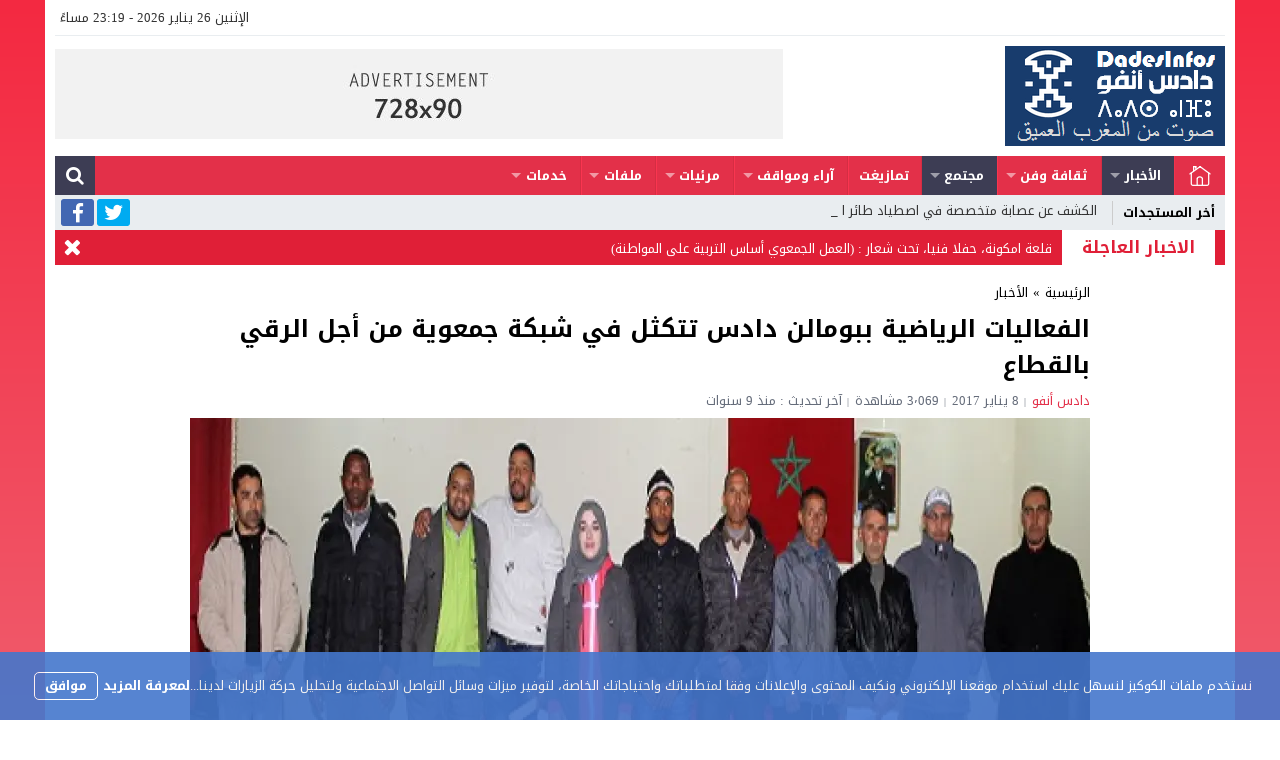

--- FILE ---
content_type: text/html; charset=UTF-8
request_url: http://www.dades-infos.com/?p=41166
body_size: 52369
content:
<!DOCTYPE html>
<html dir="rtl" lang="ar"
	prefix="og: https://ogp.me/ns#"  class="w1170">
<head>
<meta charset="UTF-8">
<link rel='preconnect' href='https://cdn.jsdelivr.net' crossorigin>
<link rel='preconnect' href='https://fonts.gstatic.com/' crossorigin>
<meta name="Content-Type" content="text/html; charset=utf-8"/> 
<meta name="viewport" content="width=device-width, initial-scale=1"> 
<meta name="mobile-web-app-capable" content="yes"> 
<meta name="apple-mobile-web-app-capable" content="yes"> 
<meta http-equiv="X-UA-Compatible" content="IE=edge"> 
<title>الفعاليات الرياضية ببومالن دادس تتكثل في شبكة جمعوية من أجل الرقي بالقطاع | Dades-Infos دادس-أنفو</title>

		<!-- All in One SEO 4.0.18 -->
		<link rel="canonical" href="http://www.dades-infos.com/?p=41166" />
		<meta property="og:site_name" content="Dades-Infos دادس-أنفو | صرخة من المغرب العميق" />
		<meta property="og:type" content="article" />
		<meta property="og:title" content="الفعاليات الرياضية ببومالن دادس تتكثل في شبكة جمعوية من أجل الرقي بالقطاع | Dades-Infos دادس-أنفو" />
		<meta property="og:url" content="http://www.dades-infos.com/?p=41166" />
		<meta property="article:published_time" content="2017-01-08T20:20:39Z" />
		<meta property="article:modified_time" content="2017-01-09T18:50:11Z" />
		<meta property="twitter:card" content="summary" />
		<meta property="twitter:domain" content="www.dades-infos.com" />
		<meta property="twitter:title" content="الفعاليات الرياضية ببومالن دادس تتكثل في شبكة جمعوية من أجل الرقي بالقطاع | Dades-Infos دادس-أنفو" />
		<script type="application/ld+json" class="aioseo-schema">
			{"@context":"https:\/\/schema.org","@graph":[{"@type":"WebSite","@id":"http:\/\/www.dades-infos.com\/#website","url":"http:\/\/www.dades-infos.com\/","name":"Dades-Infos \u062f\u0627\u062f\u0633-\u0623\u0646\u0641\u0648","description":"\u0635\u0631\u062e\u0629 \u0645\u0646 \u0627\u0644\u0645\u063a\u0631\u0628 \u0627\u0644\u0639\u0645\u064a\u0642","publisher":{"@id":"http:\/\/www.dades-infos.com\/#organization"}},{"@type":"Organization","@id":"http:\/\/www.dades-infos.com\/#organization","name":"Dades-Infos \u062f\u0627\u062f\u0633-\u0623\u0646\u0641\u0648","url":"http:\/\/www.dades-infos.com\/"},{"@type":"BreadcrumbList","@id":"http:\/\/www.dades-infos.com\/?p=41166#breadcrumblist","itemListElement":[{"@type":"ListItem","@id":"http:\/\/www.dades-infos.com\/#listItem","position":"1","item":{"@id":"http:\/\/www.dades-infos.com\/#item","name":"Home","description":"\u0635\u0631\u062e\u0629 \u0645\u0646 \u0627\u0644\u0645\u063a\u0631\u0628 \u0627\u0644\u0639\u0645\u064a\u0642","url":"http:\/\/www.dades-infos.com\/"},"nextItem":"http:\/\/www.dades-infos.com\/?p=41166#listItem"},{"@type":"ListItem","@id":"http:\/\/www.dades-infos.com\/?p=41166#listItem","position":"2","item":{"@id":"http:\/\/www.dades-infos.com\/?p=41166#item","name":"\u0627\u0644\u0641\u0639\u0627\u0644\u064a\u0627\u062a \u0627\u0644\u0631\u064a\u0627\u0636\u064a\u0629 \u0628\u0628\u0648\u0645\u0627\u0644\u0646 \u062f\u0627\u062f\u0633 \u062a\u062a\u0643\u062b\u0644 \u0641\u064a \u0634\u0628\u0643\u0629 \u062c\u0645\u0639\u0648\u064a\u0629 \u0645\u0646 \u0623\u062c\u0644 \u0627\u0644\u0631\u0642\u064a \u0628\u0627\u0644\u0642\u0637\u0627\u0639","url":"http:\/\/www.dades-infos.com\/?p=41166"},"previousItem":"http:\/\/www.dades-infos.com\/#listItem"}]},{"@type":"Person","@id":"http:\/\/www.dades-infos.com\/?author=6#author","url":"http:\/\/www.dades-infos.com\/?author=6","name":"\u062f\u0627\u062f\u0633 \u0623\u0646\u0641\u0648","image":{"@type":"ImageObject","@id":"http:\/\/www.dades-infos.com\/?p=41166#authorImage","url":"http:\/\/1.gravatar.com\/avatar\/dcd876771d31dde99b5bef02aa27ea54?s=96&d=identicon&r=g","width":"96","height":"96","caption":"\u062f\u0627\u062f\u0633 \u0623\u0646\u0641\u0648"}},{"@type":"WebPage","@id":"http:\/\/www.dades-infos.com\/?p=41166#webpage","url":"http:\/\/www.dades-infos.com\/?p=41166","name":"\u0627\u0644\u0641\u0639\u0627\u0644\u064a\u0627\u062a \u0627\u0644\u0631\u064a\u0627\u0636\u064a\u0629 \u0628\u0628\u0648\u0645\u0627\u0644\u0646 \u062f\u0627\u062f\u0633 \u062a\u062a\u0643\u062b\u0644 \u0641\u064a \u0634\u0628\u0643\u0629 \u062c\u0645\u0639\u0648\u064a\u0629 \u0645\u0646 \u0623\u062c\u0644 \u0627\u0644\u0631\u0642\u064a \u0628\u0627\u0644\u0642\u0637\u0627\u0639 | Dades-Infos \u062f\u0627\u062f\u0633-\u0623\u0646\u0641\u0648","inLanguage":"ar","isPartOf":{"@id":"http:\/\/www.dades-infos.com\/#website"},"breadcrumb":{"@id":"http:\/\/www.dades-infos.com\/?p=41166#breadcrumblist"},"author":"http:\/\/www.dades-infos.com\/?p=41166#author","creator":"http:\/\/www.dades-infos.com\/?p=41166#author","image":{"@type":"ImageObject","@id":"http:\/\/www.dades-infos.com\/#mainImage","url":"https:\/\/i2.wp.com\/www.dades-infos.com\/wp-content\/uploads\/2017\/01\/IMG_7799.jpg?fit=500%2C350","width":"500","height":"350"},"primaryImageOfPage":{"@id":"http:\/\/www.dades-infos.com\/?p=41166#mainImage"},"datePublished":"2017-01-08T20:20:39+00:00","dateModified":"2017-01-09T18:50:11+00:00"},{"@type":"Article","@id":"http:\/\/www.dades-infos.com\/?p=41166#article","name":"\u0627\u0644\u0641\u0639\u0627\u0644\u064a\u0627\u062a \u0627\u0644\u0631\u064a\u0627\u0636\u064a\u0629 \u0628\u0628\u0648\u0645\u0627\u0644\u0646 \u062f\u0627\u062f\u0633 \u062a\u062a\u0643\u062b\u0644 \u0641\u064a \u0634\u0628\u0643\u0629 \u062c\u0645\u0639\u0648\u064a\u0629 \u0645\u0646 \u0623\u062c\u0644 \u0627\u0644\u0631\u0642\u064a \u0628\u0627\u0644\u0642\u0637\u0627\u0639 | Dades-Infos \u062f\u0627\u062f\u0633-\u0623\u0646\u0641\u0648","headline":"\u0627\u0644\u0641\u0639\u0627\u0644\u064a\u0627\u062a \u0627\u0644\u0631\u064a\u0627\u0636\u064a\u0629 \u0628\u0628\u0648\u0645\u0627\u0644\u0646 \u062f\u0627\u062f\u0633 \u062a\u062a\u0643\u062b\u0644 \u0641\u064a \u0634\u0628\u0643\u0629 \u062c\u0645\u0639\u0648\u064a\u0629 \u0645\u0646 \u0623\u062c\u0644 \u0627\u0644\u0631\u0642\u064a \u0628\u0627\u0644\u0642\u0637\u0627\u0639","author":{"@id":"http:\/\/www.dades-infos.com\/?author=6#author"},"publisher":{"@id":"http:\/\/www.dades-infos.com\/#organization"},"datePublished":"2017-01-08T20:20:39+00:00","dateModified":"2017-01-09T18:50:11+00:00","articleSection":"\u0627\u0644\u0623\u062e\u0628\u0627\u0631, \u062c\u0645\u0639\u0648\u064a\u0627\u062a, \u0631\u064a\u0627\u0636\u0629","mainEntityOfPage":{"@id":"http:\/\/www.dades-infos.com\/?p=41166#webpage"},"isPartOf":{"@id":"http:\/\/www.dades-infos.com\/?p=41166#webpage"},"image":{"@type":"ImageObject","@id":"http:\/\/www.dades-infos.com\/#articleImage","url":"https:\/\/i2.wp.com\/www.dades-infos.com\/wp-content\/uploads\/2017\/01\/IMG_7799.jpg?fit=500%2C350","width":"500","height":"350"}}]}
		</script>
		<!-- All in One SEO -->

<link rel="alternate" type="application/rss+xml" title="Dades-Infos دادس-أنفو &laquo; الخلاصة" href="http://www.dades-infos.com" />
<link type="image/x-icon" href="http://www.dades-infos.com/wp-content/uploads/2015/05/Dessin-sans-titre-1-55511fefv1_site_icon.png" rel="shortcut icon"> 
<style> 
/*
Theme Name: AMnews
Theme URI: https://store.mwordpress.net/item/amnews-responsive-wordpress-news-theme/
Author URI: https://www.mwordpress.net
Description: Premium News/Magazine Wordpress theme.
Author: Mouad Achemli
Version: 6.4.8
License: license purchased
License URI: https://store.mwordpress.net/license-details/
Tags:news,microformats,one-column,two-columns,three-columns,right-sidebar,left-sidebar,block-patterns,block-styles,custom-background,custom-colors,custom-logo,translation-ready,rtl-language-support,featured-images,footer-widgets,theme-options
Text Domain: amnews
*/
/* 
 * Amnews CSS 
 *
*/
html{-webkit-box-sizing:border-box;-moz-box-sizing:border-box;box-sizing:border-box;overflow-x:hidden}
*,*:before,*:after{-webkit-box-sizing:inherit;-moz-box-sizing:inherit;box-sizing:inherit}
*{border:0 none;margin:0;padding:0;outline:medium none}
body{background-color:#fff;margin:0;padding:0}
a{text-decoration:none;color:#000;outline:none}
a:focus{outline:none}
a,div,svg {-webkit-tap-highlight-color:transparent}
figure{margin:0;padding:0}
.w1170 .container{width:1190px}
.w986 .container{width:1006px}
.container{padding-left:10px;padding-right:10px;margin:0 auto;background-color:#fff}
.mm-remove,.meta-hidden{display:none}
#main{display:block;padding-bottom:20px;position:relative;z-index:0;padding-top:10px}
#slider{padding-bottom:5px;position:relative;z-index:0}
#footer,#header{position:relative;padding:0}
/* 
 * Clearfix and Container
 *
*/
.clear{clear:both;display:block;height:0;overflow:hidden;visibility:hidden;width:0}
.clearfix:before,
.clearfix:after,
.row:before,.row:after,
.row:after,
.container:before,
.container:after{content:'.';display:block;font-size:0;height:0;line-height:0;overflow:hidden;visibility:hidden;width:0}
.clearfix:after,
.container:after{clear:both}
.mega-category a,.menu-category a,.menu-top a,span.time,span.date{text-transform:capitalize}
.sf-with-ul > img{margin-bottom:-2px}
.alert-info *{color:#31708f!important}
.alert-danger *{color:#a94442!important}
.alert-success *{color:#3c763d!important}
.alert-warning *{color:#8a6d3b!important}
.el-content::before,
.el-content::after {clear:both;content:"";display:block;}
/* 
 * Lazy Load XT 
*/
.lazy-hidden{opacity:0}
.lazy-loaded{-moz-transition:opacity .3s;-ms-transition:opacity .3s;-o-transition:opacity .3s;-webkit-transition:opacity .3s;opacity:1;transition:opacity .3s}
/* 
 * background transparent
*/
.bg-trans{background-color:transparent;background-position:0 0;background-repeat:repeat;background-image:url([data-uri])}
/* 
 * Duration
*/
.duration{border-radius:3px;bottom:5px;color:#fff;display:table;font-size:small;height:14px;left:5px;padding:3px 6px;position:absolute;vertical-align:top;background-color:transparent;background-position:0 0;background-repeat:repeat;background-image:url([data-uri])}
/* 
 * Play Video Icon
*/
.play-vid{background-color:#333;border-radius:4px;box-shadow:0 0 30px rgba(0,0,0,0.6);cursor:pointer;display:block!important;height:30px;opacity:0.8;position:absolute;width:40px;z-index:1}
.play-vid:before{border-color:transparent transparent transparent #fff;border-style:solid;border-width:8px 0 8px 14px;content:"";cursor:pointer;position:absolute}
.play-vid,
.play-vid:before{left:50%;top:50%;transform:translate3d(-50%,-50%,0)}
/* 
 * Responsive Images
*/
.img-responsive{display:block;height:auto;max-width:100%}
/* 
 * Center Elements
*/
.block-div{float:left;line-height:0!important;margin-bottom:0px!important;padding:0!important;text-align:center!important;white-space:nowrap;width:100%}
.block-div:before{content:'';display:inline-block;height:auto;vertical-align:middle}
.centered{display:inline-block!important;line-height:0!important;margin:0!important;padding:0!important;vertical-align:middle}
.rtl .block-div{float:right}
.rtl .block-div:before{}
/*
 * Modules & Widgets Colors 
*/
.skin1-background{background-color:#4477cc}
.skin1-border{border-bottom:2px solid #4477cc!important}
.skin1-color{color:#4477cc}
.skin1-color a{color:#4477cc!important}
.skin1-hover a:hover{color:#4477cc!important}
.skin2-background{background-color:#e33049}
.skin2-border{border-bottom:2px solid #e33049!important}
.skin2-color{color:#e33049}
.skin2-color a{color:#e33049!important}
.skin2-hover a:hover{color:#e33049!important}
.skin3-background{background-color:#ED4CAF}
.skin3-border{border-bottom:2px solid #ED4CAF!important}
.skin3-color{color:#ED4CAF}
.skin3-color a{color:#ED4CAF!important}
.skin3-hover a:hover{color:#ED4CAF!important}
.skin4-background{background-color:#36b46c}
.skin4-border{border-bottom:2px solid #36b46c!important}
.skin4-color{color:#36b46c}
.skin4-color a{color:#36b46c!important}
.skin4-hover a:hover{color:#36b46c!important}
.skin5-background{background-color:#6441a5}
.skin5-border{border-bottom:2px solid #6441a5!important}
.skin5-color{color:#6441a5}
.skin5-color a{color:#6441a5!important}
.skin5-hover a:hover{color:#6441a5!important}
.skin6-background{background-color:#318dcb}
.skin6-border{border-bottom:2px solid #318dcb!important}
.skin6-color{color:#318dcb}
.skin6-color a{color:#318dcb!important}
.skin6-hover a:hover{color:#318dcb!important}
.skin7-background{background-color:#EB9A28}
.skin7-border{border-bottom:2px solid #EB9A28!important}
.skin7-color{color:#EB9A28}
.skin7-color a{color:#EB9A28!important}
.skin7-hover a:hover{color:#EB9A28!important}
/*
 * Header
 *
*/
.header-top{border-bottom:1px solid #e9edf0}
.header-top,.header-logo,.header-menu{width:100%;margin:0}
/*
 * Mobile Screen
 *
 * Menu Buttons
*/
.menu-mobile{color:#fff;display:none;float:left;font-size:21px;height:34px;line-height:33px;padding:0 10px 0 5px;cursor:pointer}
.menu-mobile i{line-height:35px}
.rtl .menu-mobile{float:right;padding:0 5px 0 10px}
.menu-mobile{color:#656c7a}
/* 
 * Mobile Screen
 *
 * Search Buttons
 *
*/
.mobile-btn{color:#656c7a;cursor:pointer;display:none;float:right;height:34px;line-height:33px;padding:0;position:relative;text-align:center;width:30px}
.mobile-btn:focus{outline:none!important}
.mobile-btn i{font-size:19px;line-height:32px}
.mobile-sform{color:#fff;display:none;position:absolute;right:0;top:5px;z-index:9000}
.mobile-sform form{float:right}
.mobile-sform .stext{background-color:#fff;color:#333;margin-top:1px;line-height:35px;height:35px;margin-right:40px;min-width:200px;text-indent:10px}
.mobile-sform-m{top:0}
.rtl .mobile-btn{float:left}
.rtl .mobile-sform{left:0;right:auto}
.rtl .mobile-sform form{float:left}
.rtl .mobile-sform .stext{margin-left:40px;margin-right:0}
/*
 * Header
 *
 * Today
*/
.today{color:#333;float:right;height:35px;line-height:35px;min-width:280px;text-transform:capitalize;margin-right:5px;margin-left:5px;text-align:right}
.rtl .today{float:left;text-align:left}
/*
 * Header
 *
 * Top Menu
 *
*/
.top-menu{color:#656c7a;float:left;height:35px;line-height:35px;min-width:280px}
.rtl .top-menu{float:right}
/*
 * Header
 *
 * Logo & Ads
*/
.brand .ads{width:728px}
.brand{display:table;width:100%}
.brand .logo{display:table-cell;vertical-align:middle}
.brand .logo h1{font-size:0;font-weight:100;line-height:0;margin:0;padding:0}
.brand .ads{display:table-cell;vertical-align:middle}
.brand-bg{background-color:#fff}
.brand-bg .ads{padding-right:10px}
.rtl .brand-bg .ads{padding-left:10px;padding-right:0}
.m-button{color:#fff;z-index:9999999;background:rgba(255, 255, 255, 0.13);right:0;top:0;cursor:pointer;float:right;height:39px;line-height:40px;padding:0;position:absolute;text-align:center;width:40px}
.m-button:focus{outline:none!important}
.m-button:hover{background:rgba(255, 255, 255, 0.2)}
.m-button i{font-size:19px;line-height:40px}
.m-searchform{color:#fff;display:none;position:absolute;right:0;top:0;z-index:9000}
.m-searchform form{float:right;position:relative;overflow:hidden}
.m-searchform .stext{background:rgba(0, 0, 0, 0.1);height:39px;color:#fff;line-height:39px;margin-right:37px;min-width:200px;text-indent:10px}
.rtl .m-button{float:left;right:auto;left:0}
.rtl .m-searchform{left:0;right:auto}
.rtl .m-searchform form{float:left}
.rtl .m-searchform .stext{margin-left:37px;margin-right:0}
/*
 * Header
 *
 * NewsBar
*/
@keyframes ticker {
  0% { transform: translate3d(100%, 0, 0); }
  100% { transform: translate3d(0, 0, 0); }
}
@keyframes rtlticker {
  0% { transform: translate3d(0, 0, 0); }
  100% { transform: translate3d(100%, 0, 0); }
}
.nav-news{background-color:#e9edf0;float:left;height:35px;line-height:35px;width:100%;overflow:hidden}
.nav-news-elm{display:inline-block;height:36px;width:100%;position:relative}
.nav-news .title{display:inline-block;height:inherit;padding:0 10px}
.nav-news .separator{border-right:1px solid #ccc;display:inline-block;margin:0 5px 0 0;text-indent:-999999px;line-height:24px;}
.nav-news .content{display:inline-block;height:35px;overflow:hidden;vertical-align:top;}
.nav-news .content-maquee{position:absolute;width:1100px}
.nav-news .content-ticker{position:relative;}
.nav-news .content .scroll-text{position:relative;white-space:nowrap;display:inline-block;-webkit-animation-iteration-count:infinite;animation-iteration-count:infinite;-webkit-animation-timing-function:linear;animation-timing-function:linear;-webkit-animation-name:ticker;animation-name:ticker;-webkit-animation-duration:40s;animation-duration:40s}
.rtl .nav-news .content .scroll-text{position:relative;white-space:nowrap;-webkit-animation-name:rtlticker;animation-name:rtlticker}
.nav-news .content .scroll-text:hover{-webkit-animation-play-state:paused;animation-play-state:paused}
.nav-news .content .scroll-text .title{padding-right:50px;position:relative}
.nav-news .content .scroll-text .title a{color:#333;text-decoration:none}
.nav-news .content .scroll-text .title a:hover{color:#47c}
.nav-news .content .scroll-text .title img{position:absolute;right:10px;top:50%;transform:translateY(-50%)}
.nav-news .content .scroll-text .title:last-child img{display:none}
.tickerlink a{color:#333;display:block;text-decoration:none;text-indent:10px}
.ticker-controls{display:none}
.rtl .nav-news{float:right}
.rtl .nav-news .separator{border-left:1px solid #ccc;border-right:none;margin:0 0 0 5px}
.rtl .nav-news .content .scroll-text .title{padding-left:50px;padding-right:0}
.rtl .nav-news .content .scroll-text .title img{left:10px;right:auto}
/*
 * Header
 *
 * NewsBar :Subscribe
*/
.nav-news .social{background-color:#e9edf0;display:table;float:right;position:relative;line-height:2;list-style:none;padding:4px 3px 4px 10px}
.nav-news .social li{float:left;width:36px;text-align:center}
.nav-news .social i{border-radius:3px;font-size:21px;text-align:center;line-height:27px;width:33px;height:27px}
.nav-news .social a{color:#fff;float:left}
.nav-news .social a:hover{filter:grayscale(20%)}
.rtl .nav-news .social{float:left;padding:4px 10px 4px 3px}
.rtl .nav-news .social li,
.rtl .nav-news .social a,
.rtl .nav-news .social span{float:right}
.nav-news .social li a.facebook i{background-color:#4267b2;padding:1px 0 0}
.nav-news .social li a.twitter i{background-color:#00abf1}
.nav-news .social li a.googleplus i{background-color:#d0422a}
.nav-news .social li a.rsslink i{background-color:#f9bc2e}
.nav-news .social li a.youtube i{background-color:#cf2200}
.nav-news .social li a.pinterest i{background-color:#ca2127}
.nav-news .social li a.instagram i{background-color:#833ab4}
.nav-news .social li a.linkedin i{background-color:#3371b7}
.nav-news .social li a.android i{background-color:#8ec047}
.nav-news .social li a.apple i{background-color:#B9BFC1}
.nav-news .social li a.tumblr i{background-color:#45556c}
.nav-news .social li a.reddit i{background-color:#e74a1e}
.nav-news .social li a.telegram i{background-color:#0088cc}
/*
 * Header
 *
 * Urgents News 
 *
*/
.urgent{position:relative;background-color:#E01F37;color:#fff;float:left;min-height:35px;width:100%}
.urgent-title{vertical-align:middle;display:inline-block;text-transform:capitalize;background-color:#fff;color:#E01F37;float:left;height:35px;line-height:35px;margin-left:10px;padding:0 10px}
.urgent-content{width:775px;float:left;height:35px;line-height:37px;margin-left:10px}
.urgent-content a{color:#fff!important;text-decoration:none}
.urgent-content a:hover{color:#fff!important;text-decoration:underline}
.close-urgent{float:right;margin-right:10px;width:16px}
.close-urgent i{cursor:pointer;font-size:23px;line-height:1.5;width:16px}
#tickerarea{width:100%}
.rtl .urgent{float:right}
.rtl .urgent-title{float:right;margin-left:0;margin-right:10px;padding:0 20px}
.rtl .urgent-content{float:right;margin-left:0;margin-right:10px}
.rtl .close-urgent{float:left;margin-right:0;margin-left:10px}
/*
 * Modules ADS
*/
.adslot-modules{display:inline-block;margin:0 0 15px;width:100%}
/*
 * Header & Footer
 *
 * Ads 970/90px or 728/90px
*/
.adv2{display:table;margin:10px 0 0;width:100%;text-align:center;}
#adfooter{padding-bottom:10px}
/*
 * Header
 *
 * Ads 468/60px
*/
.adv3{display:table;margin:10px 0 0;width:100%}
.adv3 .ad-right,
.adv3 .ad-left{display:table-cell;text-align:center;vertical-align:middle}
/*
 * Header
 *
 * Ads 234/60px
*/
.adv4{display:table;margin:10px 0 0;width:100%}
.adv4 .ad-space{display:table-cell;text-align:center;vertical-align:middle}
/*
 * Content Width
 *
*/
#content{position:relative;z-index:0;}
.w1170 #content{width:772px}
.w986  #content{width:646px}
/*
 * Sidebar & Content Float
 *
*/
#content {float:left;margin:0 10px 0 0}
.rtl-sidebar #content {float:right;margin:0 0 0 10px}
.sidebar {float:right}
.rtl-sidebar .sidebar {float:left}
@media only screen and (max-width: 986px) and (min-width:768px){
	#content {margin:0}
	.sidebar {float:right}
	.rtl-sidebar .sidebar {float:left}
}
@media only screen and (max-width: 767px) and (min-width:560px){
	#content {margin:0}
	.sidebar,
	.rtl-sidebar .sidebar{float:none}
}
@media only screen and (max-width: 559px){
	#content {margin:0}
	.sidebar {float:right}
	.rtl-sidebar .sidebar {float:left}
}
/*
 * Single
 *
 * Post : Centered content
 *
*/
.content-width-full{margin:0 auto 30px;width:100%}
.content-width-full .breadcrumbs{width:100%}
.page-template-custom-archive .content-width-full{margin-top:20px}
/*
 * Global
 *
 * Breadcrumbs
*/
.breadcrumbs{color:#000;margin:0 auto;padding:10px 0}
.breadcrumbs a{color:#000}
.breadcrumbs a:hover{color:#47c}
.breadcrumbs ul{display:inline;list-style:none}
.breadcrumbs ul li{display:inline}
.archive .breadcrumbs{margin:0 auto;padding:10px 0}
.breadcrumbs .separator{margin:0 5px;}
/*
 * Author Bio
 *
*/
.author-bio{background-color:#f8f8f8;float:left;margin:0 0 15px;position:relative;width:100%}
.author-bio .author-img{float:left;margin-right:10px;width:80px;padding:10px}
.author-bio .author-img img{border-radius:50%}
.author-bio .title{float:none!important;margin-top:10px!important;text-transform:capitalize;width:auto!important}
.author-bio p{display:table;margin:10px!important}
.author-bio ul.author-links{list-style:none;margin-bottom:5px!important;position:absolute;right:10px;top:10px}
.author-bio ul.author-links li{-moz-border-radius:50%;-webkit-border-radius:50%;border-radius:50%;float:left;text-align:center;margin:0;vertical-align:top;line-height:26px;width:26px;height:26px;padding:3px}
.author-bio ul.author-links li a i{font-size:21px}
.author-bio ul.author-links li a i.fa-facebook{margin:1px 0 0}
.author-bio ul.author-links li a{color:#fff}
.author-bio ul.author-links li.facebook{background-color:#4267b2}
.author-bio ul.author-links li.twitter{background-color:#00abf1}
.author-bio ul.author-links li.googleplus{background-color:#d0422a}
.rtl .author-bio{float:right}
.rtl .author-bio .author-img{float:right;margin-left:10px;margin-right:0}
.rtl .author-bio ul.author-links{left:10px;right:auto}
.rtl .author-bio ul.author-links li{float:right;margin:0 5px 0 0}
/*
 * Facebook responsive
 *
 * To fill the container and nothing else
 *
*/
#fb-root{display:none}
/*
 * Modules Ads
*/
.adslot_modules{float:left;margin:0 0 10px;position:relative;width:100%}
.adslot_modules p{margin:auto;text-align:center;width:80%}
.rtl .adslot_modules{float:right}
/*
 * Modules & Widgets
 *
 * Stripe Line
 * 
*/
.stripe-line{height:6px;line-height:36px;margin-top:16px;overflow:hidden;background:rgba(0,0,0,0) url([data-uri]) repeat scroll 0 0}
/* 
 * Scroll TOP Button
 *
*/
.scrolltop{display:none;font-family:sans-serif;font-size:32px;cursor:pointer;text-align:center;color:#fff!important;height:40px;width:40px;line-height:100%;position:fixed;bottom:15px;right:15px;-moz-border-radius:4px;-webkit-border-radius:4px;border-radius:4px;z-index:99999}
.scrolltop i{margin:2px 0 0}
.scrolltop:hover{color:#fff!important;opacity:.7}
/* 
 * SlideOut 
 *
*/
.mmobile,
.slideout-menu{-webkit-overflow-scrolling:touch;bottom:0;display:none;left:0;overflow-y:auto;position:fixed;right:auto;top:0;width:256px;z-index:1}
.panel,.slideout-panel{position:relative;z-index:1;}
.slideout-open,.slideout-open body,
.slideout-open .slideout-panel{overflow:hidden}
.slideout-open .slideout-menu{display:block}
.rtl .mmobile,
.rtl .slideout-menu{left:auto;right:0}
#mmobile{background-color:#fff}
#mmobile a{color:#333}
#mmobile a:hover{text-decoration:none}
.menu-section-list{list-style:none;margin:0;padding:0}
.menu-section-list a{border-bottom:1px solid #eee;display:block;padding:10px 20px}
.menu-section-list a:hover{background-color:#f9f9f9;text-decoration:none}
#page-overlay{background-color:rgba(0, 0, 0, 0.5);height:100%;left:0;position:fixed;right:0;top:0;z-index:997;display:none;width:100%;margin:0}
.menu-section-list .sub-menu{box-shadow:unset}
.menu-section-list .accordion-btn-wrap{background-color:transparent;line-height:1;border-top:1px solid transparent;border-left:1px solid #eee;border-bottom:1px solid #eee;display:block!important;padding:0.7em 0}
.menu-section-list .accordion-btn-wrap i{font-size:18px;color:#999}
.menu-section-list .accordion-btn-wrap:hover i{color:#31313c}
.menu-section-list li li .accordion-btn-wrap,
.menu-section-list li li li .accordion-btn-wrap{background-color:#f6f6f6;border-bottom:none;border-left:1px solid #fff}
.menu-section-list li li a{text-indent:20px;background-color:#f6f6f6;border-bottom:1px solid #fff}
.menu-section-list li li li a{text-indent:40px;background-color:#f6f6f6;border-bottom:1px solid #fff}
.rtl .menu-section-list .accordion-btn-wrap{border-left:none;border-right:1px solid #eee}
.rtl .menu-section-list li li .accordion-btn-wrap,
.rtl .menu-section-list li li li .accordion-btn-wrap{border-left:none;border-right:1px solid #fff}
/*
 * Custom Bullet
 *
*/
ul.wcb-button{position:relative;display:inline-block;width:100%}
ul.wcb-button li{list-style-type:none!important;padding-right:8px!important}
.rtl ul.wcb-button li{padding-right:8px!important;padding-left:0!important}
.cb-common li:before{font-family:FontAwesome;font-size:21px;font-weight:700;vertical-align:middle;position:absolute;left:0;margin-top:-7px}
.rtl .cb-common li:before{left:auto;right:0}
.check-button li:before{content:"\f00c";color:#6db74f}
.check-button-b li:before{content:"\f00c";color:#4D88DC}
.cross-button li:before{content:"\f00d";color:#E7413E}
.plus-button li:before{content:"\f067";color:#4D88DC}
.circle-plus-button li:before{content:"\f055";color:#4D88DC}
.circle-cross-button li:before{content:"\f057";color:#E7413E}
.star-button li:before{content:"\f005";color:#F2B827}
.warning-button li:before{content:"\f06a";color:#E7413E}
.idea-button li:before{content:"\f0eb";color:#ffd129}
.arrow-button li:before{content:"\f18e";color:#4D88DC}
.rtl .arrow-button li:before{content:"\f190"}
.pencil-square-button li:before{content:"\f044";color:#4D88DC}
/*
 * Custom Bullet (Gutenberg Support)
 *
*/
.is-style-check-button,.is-style-check-button-b,.is-style-cross-button,.is-style-plus-button,.is-style-circle-plus-button,.is-style-circle-cross-button,.is-style-star-button,.is-style-warning-button,.is-style-idea-button,.is-style-arrow-button,.is-style-pencil-square-button{position:relative;display:inline-block;width:100%}
.is-style-check-button li,.is-style-check-button-b li,.is-style-cross-button li,.is-style-plus-button li,.is-style-circle-plus-button li,.is-style-circle-cross-button li,.is-style-star-button li,.is-style-warning-button li,.is-style-idea-button li,.is-style-arrow-button li,.is-style-pencil-square-button li{list-style-type:none;padding-left:15px}
.rtl .is-style-check-button li,.rtl .is-style-check-button-b li,.rtl .is-style-cross-button li,.rtl .is-style-plus-button li,.rtl .is-style-circle-plus-button li,.rtl .is-style-circle-cross-button li,.rtl .is-style-star-button li,.rtl .is-style-warning-button li,.rtl .is-style-idea-button li,.rtl .is-style-arrow-button li,.rtl .is-style-pencil-square-button li{padding-right:15px;padding-left:0}
.is-style-check-button li:before,.is-style-check-button-b li:before,.is-style-cross-button li:before,.is-style-plus-button li:before,.is-style-circle-plus-button li:before,.is-style-circle-cross-button li:before,.is-style-star-button li:before,.is-style-warning-button li:before,.is-style-idea-button li:before,.is-style-arrow-button li:before,.is-style-pencil-square-button li:before{font-family:FontAwesome;font-size:21px;font-weight:700;vertical-align:middle;position:absolute;left:0;margin-top:-7px;margin-left:5px}
.rtl .is-style-check-button li:before,.rtl .is-style-check-button-b li:before,.rtl .is-style-cross-button li:before,.rtl .is-style-plus-button li:before,.rtl .is-style-circle-plus-button li:before,.rtl .is-style-circle-cross-button li:before,.rtl .is-style-star-button li:before,.rtl .is-style-warning-button li:before,.rtl .is-style-idea-button li:before,.rtl .is-style-arrow-button li:before,.rtl .is-style-pencil-square-button li:before{left:auto;right:0;margin-right:5px;margin-left:auto}
.is-style-check-button li:before{content:"\f00c";color:#6db74f}
.is-style-check-button-b li:before{content:"\f00c";color:#4D88DC}
.is-style-cross-button li:before{content:"\f00d";color:#E7413E}
.is-style-plus-button li:before{content:"\f067";color:#4D88DC}
.is-style-circle-plus-button li:before{content:"\f055";color:#4D88DC}
.is-style-circle-cross-button li:before{content:"\f057";color:#E7413E}
.is-style-star-button li:before{content:"\f005";color:#F2B827}
.is-style-warning-button li:before{content:"\f06a";color:#E7413E}
.is-style-idea-button li:before{content:"\f0eb";color:#ffd129}
.is-style-arrow-button li:before{content:"\f18e";color:#4D88DC}
.rtl .is-style-arrow-button li:before{content:"\f190"}
.is-style-pencil-square-button li:before{content:"\f044";color:#4D88DC}
.btn-color{display:inline-block;line-height:1.42857}
.content-category{list-style:none}
.slide-date{margin:0 3px!important}
/*
 * Global
 *
 * Load More Posts
*/
.centered-margin{margin:20px 0!important;position:relative}
.wrap-load{float:left;width:100%}
.post-load{border-radius:2px;cursor:pointer;margin:10px auto;padding:15px 0;position:relative;text-align:center;text-transform:capitalize;width:200px}
.comments .post-load{width:260px}
.post-load span.spinner{-moz-border-radius:100%;-webkit-animation:sk-scaleout 1s infinite ease-in-out;-webkit-border-radius:100%;animation:sk-scaleout 1s infinite ease-in-out;border-radius:100%;display:none;height:24px;left:20px;position:absolute;top:24%;width:24px}
.rtl .wrap-load{float:right}
.rtl .post-load span.spinner{left:auto;right:20px}
@-webkit-keyframes sk-scaleout{
  0%{ -webkit-transform:scale(0) }
  100%{
    -webkit-transform:scale(1.0);
    opacity:0;
  }
}
@keyframes sk-scaleout{
  0%{ 
    -webkit-transform:scale(0);
    transform:scale(0);
  } 100%{
    -webkit-transform:scale(1.0);
    transform:scale(1.0);
    opacity:0;
  }
}
/*
 * Global
 *
 * Page Navigation
*/
.pagination-links{display:table;margin:0 0 15px!important;width:100%}
.pagination-links a{display:table-cell;width:50%;vertical-align:middle;font-weight:700}
.pagination-text{display:inline-block;margin:0 0 15px!important;width:100%}
.pagination-text span{position:relative;padding:0 20px;color:#ccc}
.pagination{float:left;margin:10px 0 15px!important;width:100%}
.pagination .pages,
.pagination .extend{float:left;padding:10px 13px;color:#656c7a}
.pagination a,
.pagination a.first,
.pagination span.current{background-color:#fff;border:2px solid #eee;color:#656c7a;float:left;margin-bottom:5px;margin-right:5px;padding:8px 16px;width:auto!important}
.rtl .pagination,
.rtl .pagination .pages,
.rtl .pagination .extend{float:right}
.rtl .pagination a,
.rtl .pagination a.first,
.rtl .pagination span.current{float:right;margin-left:5px;margin-right:0}
/*
 * Ads Outside
 *
*/
.advert-out-left,
.advert-out-right{position:absolute;z-index:2147483647}
.advert-out-left{right:50%;text-align:left}
.advert-out-right{left:50%;text-align:right}
.ad-fixed{position:fixed}
.ad-adsense{height:620px;width:160px}
.advert-out-left *{right:0;vertical-align:top}
.advert-out-right *{left:0;vertical-align:top}
.w1170 .advert-out-left{margin-right:-757px}
.w1170 .advert-out-right{margin-left:-757px}
.w986 .advert-out-left{margin-right:-664px}
.w986 .advert-out-right{margin-left:-664px}
/*
 * Footer
 *
*/
.footer-box-dark .footer-box{background-color:#2b2e38;color:#ddd}
.footer-box-dark  .footer-box select{color:#000}
.footer-box-dark .footer-col li:before{color:#888}
.footer-box-dark .footer-col a{color:#ddd}
.footer-box-dark .footer-col a:hover{color:#fff}
.footer-box-dark .footer-style1{background-color:#fff;color:#333}
.footer-box-dark .footer-style1 .footer-nav{border-top:1px solid #393D4A}
.footer-box-dark .footer-style2{color:#323c44}
.footer-box-dark .footer-style2 a{color:#323c44}
.footer-box-dark .footer-style2 a:hover{color:#222}
.footer-box-dark .menu-footer{border-top:1px solid #e9edf0}
.footer-box-dark .menu-footer li:after{color:#ddd}
.footer-box-dark .copyright-center-b{border-top:1px solid #e9edf0}
.footer-box-dark .footer-col .social li a{color:#fff}
.footer-box-light .footer-box{background-color:#f5f5f5;color:#323c44}
.footer-box-light .footer-box select{color:#fff}
.footer-box-light .footer-box .hh5{color:#323c44}
.footer-box-light .footer-col li:before{color:#ccc}
.footer-box-light .footer-col a{color:#323c44}
.footer-box-light .footer-col a:hover{color:#000}
.footer-box-light .footer-style1{background-color:#fff;color:#333}
.footer-box-light .footer-style1 .footer-nav{border-top:1px solid #e9edf0}
.footer-box-light .footer-style2{color:#323c44}
.footer-box-light .footer-style2 a{color:#323c44}
.footer-box-light .footer-style2 a:hover{color:#000}
.footer-box-light .menu-footer{border-top:1px solid #e9edf0}
.footer-box-light .menu-footer li:after{color:#ddd}
.footer-box-light .copyright-center-b{border-top:1px solid #e9edf0}
.footer-box-light .footer-col .social li a{color:#fff}
.footer-content{padding:0 10px}
/*
 * Footer
 *
 * Copyright + Widgets
 *
*/
.footer-full{width:100%;float:left;clear:both}
/*
 * Footer
 *
 * Copyright + Navigation
 *
*/
.footer-style2 .footer-nav{padding:0 10px}
.footer-style2 .footer-fixed{clear:both;margin:0 auto;padding:0 10px;width:100%}
/*
 * Footer
 *
 * Menu navigation
 *
*/
.menu-nav{margin:0 auto}
.menu-footer{text-align:center;margin:0 auto;width:100%}
.menu-footer li{display:inline;line-height:35px;list-style:none;padding:0 5px}
.menu-footer li:after{content:" | ";padding:0 5px}
.menu-footer li:last-child:after{content:""}
/*
 * Footer
 *
 * Copyright Info
 *
*/
.footer-wrapper{padding:5px 0}
.footer-wrapper *{line-height:35px;height:35px}
.footer-nav *{line-height:35px;height:35px}
.footer-nav{margin:0 auto}
.copyright{float:left}
.copyleft{float:right}
.copyright-center{width:100%;text-align:center}
.rtl .footer-full,
.rtl .copyright{float:right}
.rtl .copyleft{float:left}
/*
 * Plugin
 *
 * EC Stars Rating
 *
*/
.content-typography .meta .ec-stars-wrapper,
.content-typography .meta .ec-stars-value,
.content-typography .meta .ec-stars-outer{display:inline-block}
.content-typography .meta .ec-stars-value{color:#656c7a}
.content-typography .meta  .ec-stars-wrapper a{font-size:21px!important}
.content-typography .meta .ec-stars-value span:after{content:"";padding:0}
.content-typography .meta .ec-stars-value span:last-child:after{content:"";padding:0}
.content-typography .meta .ec-stars-wrapper{bottom:-2px}
.content-typography .meta-2 .ec-stars-outer{display:table}
.content-typography .meta-2 .ec-stars-wrapper{display:table-cell}
.content-typography .meta-2 .ec-stars-wrapper a{font-size:26px!important}
.content-typography .meta-2 .ec-stars-value{display:table-cell;vertical-align:middle;padding:0 5px}
.content-typography .meta-2{position:relative;top:10px;margin:0 0 10px}
.content-typography .meta-2 .ec-stars-outer{position:absolute;right:0;top:50%;transform:translateY(-50%)}
.rtl .content-typography .meta-2 .ec-stars-outer{left:0;right:auto}
/* 
 * Media Element Player styles 
 *
*/
.mejs-inner {display:block;overflow:hidden;}
.wp-video{position:relative;margin-bottom:15px}
.mejs-container,
.mejs-controls,
.mejs-embed,
.mejs-embed body{background-color:#efefef!important;margin-bottom:0!important}
.mejs-duration-container span,
.mejs-duration-container{margin:auto!important}
.mejs-time{color:#888!important}
.mejs-play > button{background-position:0 2px}
.mejs-controls .mejs-horizontal-volume-slider .mejs-horizontal-volume-total,
.mejs-controls .mejs-time-rail .mejs-time-total{background-color:#fff!important}
.mejs-time-buffering,
.mejs-time-current,
.mejs-time-float,
.mejs-time-float-corner,
.mejs-time-float-current,.mejs-time-hovered,
.mejs-time-loaded,
.mejs-time-marker,
.mejs-time-total,
.mejs-horizontal-volume-total,
.mejs-time-handle-content{height:3px}
.mejs-time-handle-content{top:-6px}
.mejs-time-total{margin-top:8px}
.mejs-horizontal-volume-total{top:19px}
.wp-playlist-light{border:1px solid #ddd !important;box-shadow:0 2px 5px -1px #e2e2e2 !important}
.wp-playlist-light .wp-playlist-caption,
.wp-playlist-light .wp-playlist-item-length{color:#787878!important}
.wp-playlist-light .wp-playlist-current-item .wp-playlist-item-title{font-size:16px}
.wp-playlist-light .wp-playlist-item-album{font-style:normal}
.wp-playlist-light .wp-playlist-item-artist{text-transform:none;opacity:.8}
.wp-playlist-light .wp-playlist-item{padding:0 0 5px;margin-bottom:5px !important;border-bottom-color:#efefef!important}
.wp-playlist-light .wp-playlist-item:last-child{padding-bottom:0}
.wp-playlist-light .wp-playlist-playing{font-weight:400}
.wp-playlist-light .wp-playlist-item-length{top:0px}
.wp-audio-shortcode{margin:0 0 15px;width:100%;display:inline-block}
.wp-playlist-light video {background-color:#fff;}
@media only screen and ( max-width:1219px ){
	.container{width:1006px!important}
	/*
	 * Header Logo & Ads
	*/
	.brand .ads{width:728px!important}
	/*
	 * Content Width
	 *
	*/
	#content{width:646px!important}
	/*
	 * Ads Outside
	 *
	*/
	.w1170 .advert-out-left{margin-right:-664px}
	.w1170 .advert-out-right{margin-left:-664px}
	.w986 .advert-out-left{margin-right:-664px}
	.w986 .advert-out-right{margin-left:-664px}
	/*
	 * Header
	 *
	 * Urgents News 
	 *
	*/
	.urgent-content{width:775px!important}
}
@media only screen and (max-width:986px) and (min-width:768px){
	body.single .scrolltop{bottom:50px;right:10px}
	/*
	 * Header
	*/
	.header-menu,
	.top-menu{display:none!important}
	.menu-mobile{display:block;padding:0 5px}
	.mobile-btn{display:block}
	/*
	 * Header Logo & Ads
	*/
	.brand{margin:0!important;padding:0!important}
	.brand .ads{display:block;text-align:center;width:100%!important;padding:0!important}
	.brand .ads img{height:auto;width:100%!important}
	.brand .logo{display:block;text-align:center;width:100%!important}
	.brand .logo h1{display:inline-block;text-align:center;vertical-align:middle}
	.brand .logo img{display:inline-block;height:auto!important;text-align:center;vertical-align:middle}
	/*
	 * Ads
	 *
	*/
	.adv2 img{height:auto;width:100%!important}
	.adv2 p{display:inline-block;vertical-align:middle;width:325px!important}
	.adv3 .ad-right,
	.adv3 .ad-left{float:left;width:100%!important}
	.adv3 .ad-right img,
	.adv3 .ad-left img{height:60px;width:468px!important}
	.adv3 .ad-left p,
	.adv3 .ad-right p{display:inline-block;vertical-align:middle;width:325px!important}
	.adv4 .ad-space{float:left;width:50%!important}
	.rtl .adv3 .ad-right,
	.rtl .adv3 .ad-left,
	.rtl .adv4 .ad-space{float:right}
	/*
	 * Container
	 *
	*/
	.container{width:666px!important}
	/*
	 * Content
	 *
	*/
	#content{float:left;margin:0 0 10px;position:relative;width:100%!important;z-index:555}
	.rtl #content{float:right}
	/*
	 * Global
	 *
	 * Page Navigation
	*/
	.pagination .pages,
	.pagination .extend{display:none}
	/*
	 * Header
	 *
	 * Urgents News 
	 *
	*/
	.close-urgent{position:absolute;right:5px}
	.rtl .close-urgent{right:auto;left:5px}
	.urgent-content{width:100%;padding:0 2% 0 0;max-width:610px!important}
	.rtl .urgent-content{padding:0 0 0 2%}
	.urgent-content li a{text-overflow:ellipsis;word-wrap:break-word}
	/*
	 * Footer
	 *
	 * Copyright Info
	 *
	*/
	.footer-wrapper *,
	.footer-nav *{height:auto}
	.copyright,
	.copyleft{float:left;text-align:center;width:100%!important}
	.rtl .copyright,
	.rtl .copyleft{float:right;text-align:center}
}
@media only screen and (max-width:767px) and (min-width:560px){
	body.single .scrolltop{bottom:50px;right:10px}
	/*
	 * Header
	*/
	.today,
	.header-menu,
	.top-menu{display:none!important}
	.mobile-btn{display:block}
	.menu-mobile{display:inline-block}
	/*
	 * Header Logo & Ads
	*/
	.brand{margin:0!important;padding:0!important}
	.brand .ads{width:100%!important;display:block;text-align:center;padding:0!important}
	.brand .ads img{width:100%!important;height:auto}
	.brand .logo{width:100%!important;display:block;text-align:center}
	.brand .logo h1{display:inline-block;vertical-align:middle;text-align:center}
	.brand .logo img{display:inline-block;vertical-align:middle;text-align:center;height:auto!important}
	/*
	 * Ads
	 *
	*/
	.adv2 img{width:100%!important;height:auto}
	.adv2 p{display:inline-block;vertical-align:middle;width:325px!important}
	.adv3 .ad-right,
	.adv3 .ad-left{width:100%!important;float:left}
	.adv3 .ad-right img,
	.adv3 .ad-left img{width:320px!important;height:50px}
	.adv3 .ad-left p,
	.adv3 .ad-right p{display:inline-block;vertical-align:middle;width:325px!important}
	.adv4 .ad-space{width:100%!important;float:left}
	.rtl .adv3 .ad-right,
	.rtl .adv3 .ad-left,
	.rtl .adv4 .ad-space{float:right}
	/*
	 * Container
	 *
	*/
	.container{width:540px!important}
	/*
	 * Content
	 *
	*/
	#content{float:left;width:100%!important;margin:0 0 10px;position:relative;z-index:555}
	.rtl #content{float:right}
	/*
	 * Single Post
	 *
	 * Author Bio
	*/
	.author-bio p{margin:10px 0 10px 83px;overflow:hidden;width:78%!important}
	.rtl .author-bio p{margin:10px 83px 10px 0}
	/*
	 * Global
	 *
	 * Page Navigation
	*/
	.pagination .pages,
	.pagination .extend{padding:5px 5px}
	.pagination a,
	.pagination a.first,
	.pagination span.current{padding:5px 10px}
	.pagination .pages,
	.pagination .extend{display:none}
	/*
	 * Header
	 *
	 * Urgents News 
	 *
	*/
	.close-urgent{position:absolute;right:5px}
	.urgent-content{width:100%!important;padding:0 2% 0 0}
	.urgent-content li a{text-overflow:ellipsis;word-wrap:break-word}
	.rtl .close-urgent{right:auto;left:5px}
	.rtl .urgent-content{padding:0 0 0 2%}
	/*
	 * Footer
	 *
	 * Copyright Info
	 *
	*/
	.footer-wrapper *,
	.footer-nav *{height:auto}
	.copyright,
	.copyleft{text-align:center;float:left;width:100%!important}
	.rtl .copyright,
	.rtl .copyleft{float:right}
	/*
	 * Plugin
	 *
	 * EC Stars Rating
	 *
	*/
	.content-typography .meta-2.ec-stars-wrapper,
	.content-typography .meta-2.ec-stars-value{display:inline;text-align:center}
	.content-typography .meta-2 .ec-stars-outer{margin:10px 20px;display:inline-block;width:100%;position:relative;left:auto;right:auto;top:auto;transform:unset}
}
@media only screen and (max-width:559px){
	body.single .scrolltop{bottom:50px;right:10px}
	/*
	 * Header
	*/
	.today,
	.header-menu,
	.top-menu{display:none!important}
	.mobile-btn{display:block}
	.menu-mobile{padding:0 5px;display:inline-block}
	/*
	 * Header Logo & Ads
	*/
	.brand{margin:0!important;padding:0!important}
	.brand .ads{width:100%!important;display:block;text-align:center;padding:0!important}
	.brand .ads img{width:100%!important;height:auto;max-height:90px;}
	.brand .logo{width:100%!important;display:block;text-align:center}
	.brand .logo h1{display:inline-block;vertical-align:middle;text-align:center}
	.brand .logo img{display:inline-block;vertical-align:middle;text-align:center;height:auto!important}
	/*
	 * General Ads
	 *
	*/
	.adv2 img{width:100%!important;height:auto}
	.adv2 p{display:inline-block;vertical-align:middle;width:325px!important}
	.adv3 .ad-right,
	.adv3 .ad-left{width:100%!important;float:left}
	.adv3 .ad-right img,
	.adv3 .ad-left img{width:100%!important;height:auto}
	.adv3 .ad-left p,
	.adv3 .ad-right p{display:inline-block;vertical-align:middle;width:325px!important}
	.adv4 .ad-space{width:100%!important;float:left}
	.rtl .adv3 .ad-right,
	.rtl .adv3 .ad-left,
	.rtl .adv4 .ad-space{float:right}
	/*
	 * Container
	 *
	*/
	.container{width:100%!important;padding:0 2%}
	/*
	 * Content
	 *
	*/
	#content{float:left;width:100%!important;margin:0 0 2%;position:relative;z-index:555}
	.rtl #content{float:right}
	/*
	 * Single Post
	 *
	 * Author Bio
	*/
	.author-bio .author-img{width:70px!important;margin-right:5px}
	.author-bio .author-img img{width:50px!important;height:50px!important}
	.rtl .author-bio .author-img{margin-left:5px;margin-right:0}
	/*
	 * Global
	 *
	 * Page Navigation
	*/
	.pagination .pages,
	.pagination .extend{padding:5px 5px}
	.pagination a,
	.pagination a.first,
	.pagination span.current{padding:5px 10px}
	.pagination .pages,
	.pagination .extend{display:none}
	.centered-margin{width:100%}
	.centered-margin a{width:100%;margin:0 0 10px;float:left}
	.rtl .centered-margin a{float:right}
	/*
	 * Header
	 *
	 * Urgents News 
	 *
	*/
	.close-urgent{position:absolute;right:5px}
	.urgent-content{width:100%!important;padding:0 2% 0 0}
	.urgent-content li a{text-overflow:ellipsis;word-wrap:break-word}
	.rtl .close-urgent{right:auto;left:5px}
	.rtl .urgent-content{padding:0 0 0 2%}
	/*
	 * Footer
	 *
	*/
	.footer-fixed{width:100%!important;padding:0 2%}
	.footer-fixed .menu-footer{width:100%!important}
	.footer-width-1{width:100%!important}
	.footer-width-2{width:100%!important;padding:0 2%}
	/*
	 * Footer
	 *
	 * Copyright Info
	 *
	*/
	.footer-box-fixed{width:100%!important;padding:2%}
	.footer-wrapper *,
	.footer-nav *{height:auto}
	.copyright,
	.copyleft{text-align:center;float:left;width:100%!important}
	.rtl .copyright,
	.rtl .copyleft{float:right}
	/*
	 * Plugin
	 *
	 * EC Stars Rating
	 *
	*/
	.content-typography .meta .ec-stars-outer{margin:10px 0}
	.content-typography .meta-2 .ec-stars-wrapper,
	.content-typography .meta-2 .ec-stars-value{display:inline;text-align:center}
	.content-typography .meta-2 .ec-stars-outer{margin:10px 20px;display:inline-block;width:100%;position:relative;left:auto;right:auto;top:auto;transform:unset}
}
/*
 * Ads Class
 *
 * Show and Hide by Screen width
 *
*/
.screen-ms{display:none!important}
.screen-m{display:none!important}
.screen-s{display:none!important}
.screen-lo{display:none}
@media only screen and (max-width:986px) and (min-width:768px){
	.screen-ls{display:none!important}
	.screen-ms{display:inherit!important;white-space:normal}
	.screen-l{display:none!important}
	.screen-m{display:inherit!important;white-space:normal}
	.screen-s{display:none!important}
	.screen-lo{display:none}
}
@media only screen and (max-width:767px){
	.screen-lm{display:none!important}
	.screen-ls{display:inherit!important;white-space:normal}
	.screen-ms{display:inherit!important;white-space:normal}
	.screen-l{display:none!important}
	.screen-m{display:none!important}
	.screen-s{display:inherit!important;white-space:normal}
	.screen-lo{display:none}
}
/*
 * Responsive Video
 *
*/
.video{float:left;margin-bottom:15px;width:100%;margin:0 0 20px}
.rtl .video{float:right}
.vi-responsive{background-color:#f3f3f3;height:0;overflow:hidden;padding-bottom:56.25%;position:relative;width:100%}
.vi-responsive iframe{height:100%!important;left:0;position:absolute;top:0;width:100%!important}
.vi-responsive img{height:100%!important;left:0;position:absolute;top:0;width:100%!important}
.vi-responsive img:hover{-webkit-filter:brightness(75%)}
.vi-responsive .play{border-radius:6px;cursor:pointer;display:block!important;height:60px;opacity:0.8;position:absolute;width:90px;z-index:1}
.vi-responsive .play:before{border-color:transparent transparent transparent #fff;border-style:solid;border-width:15px 0 15px 26px;content:"";cursor:pointer;position:absolute}
.vi-responsive .play,
.vi-responsive .play:before{left:50%;top:50%;transform:translate3d(-50%,-50%,0)}
.yt-light .img-responsive{object-fit:cover}
/*
 * Responsive Google Map
 *
*/
.google-maps{position:relative;padding-bottom:75%;height:0;overflow:hidden}
.google-maps iframe{position:absolute;top:0;left:0;width:100%!important;height:100%!important}
/*
 * Simple Cookie Consent
 *
*/
.gdpr-cm-wrap{position:fixed;bottom:0;color:#fff;width:100%;padding:15px;z-index:999999999;display:none;opacity:0.9}
.gdpr-cm{margin:0 auto;display:table;text-align:center;font-size:17px}
.gdpr-content{display:inline-block}
.gdpr-content a{color:#fff;font-weight:700}
.gdpr-content a:hover{text-decoration:underline;color:#eee}
.gdpr-content p{padding:5px 0}
.gdpr-button{display:inline-block;padding:5px 10px;border:1px solid #fff;border-radius:5px;cursor:pointer;margin:5px}
.gdpr-button:hover{background-color:rgba(255,255,255,0.1);border:1px solid rgba(255,255,255,0.1)}
/*
 * Post Content : BreadcrumbList
 *
*/
.breadcrumbs{list-style:none;margin-right:0!important;margin-left:0!important;}
.breadcrumbs li{display:inline-block!important}
.form-control {min-height:40px;}/*
 * Menu TOP Nav
*/
.menu-top{width:100%;float:left}
.menu-top ul{width:auto!important;position:absolute}
.menu-top > li{float:left}
.menu-top li li{width:100%;white-space:nowrap!important}
.menu-top a,
.menu-top li{position:relative}
.menu-top ul{min-width:12em}
.menu-top a{padding:10px .6em;text-decoration:none;display:block}
.menu-top li li a{padding:10px 1em}
.menu-top li li li a{padding:10px 1em}
.menu-top,.menu-top *{margin:0;padding:0;list-style:none}
.menu-top ul{display:none;top:100%;left:0;z-index:99}
.menu-top li:hover > ul,
.menu-top li.sfHover > ul{display:block}
.menu-top ul ul{top:0;left:100%}
.menu-top.sf-arrows .sf-with-ul:after{position:absolute}
.menu-top.sf-arrows .sf-with-ul{padding-left:1em;padding-right:1.8em}
.menu-top.sf-arrows .sf-with-ul:after{content:'';top:50%;right:.5em;margin-top:-1px;height:0;width:0;border:5px solid transparent;border-top-color:#dFeEFF;border-top-color:rgba(0,0,0,.5)}
.menu-top.sf-arrows > li > .sf-with-ul:focus:after,
.menu-top.sf-arrows > li:hover > .sf-with-ul:after,
.menu-top.sf-arrows > .sfHover > .sf-with-ul:after{border-top-color:#fff}
.menu-top.sf-arrows ul .sf-with-ul:after{margin-top:-5px;margin-left:-3px;border-color:transparent;border-left-color:black;border-left-color:rgba(0,0,0,.5)}
.menu-top.sf-arrows ul li > .sf-with-ul:focus:after,
.menu-top.sf-arrows ul li:hover > .sf-with-ul:after,
.menu-top.sf-arrows ul .sfHover > .sf-with-ul:after{border-left-color:#fff}
.menu-top .sub-menu{box-shadow:0 2px 5px -3px #555;-webkit-box-shadow:0 2px 5px -3px #555;-moz-box-shadow:0 2px 5px -3px #555}
.menu-top.sf-arrows > li > .sf-with-ul:focus:after,
.menu-top.sf-arrows > li:hover > .sf-with-ul:after,
.menu-top.sf-arrows > .sfHover > .sf-with-ul:after{border-top-color:black}
.menu-top.sf-arrows ul .sf-with-ul:after{margin-top:-5px;margin-right:-3px;border-color:transparent;border-right-color:black;border-right-color:rgba(0,0,0,.5)}
.menu-top.sf-arrows ul li > .sf-with-ul:focus:after,
.menu-top.sf-arrows ul li:hover > .sf-with-ul:after,
.menu-top.sf-arrows ul .sfHover > .sf-with-ul:after{border-right-color:black}
.rtl .menu-top,
.rtl .menu-top > li,
.rtl .menu-top li.menu-item-home a,
.rtl .menu-top li.menu-item-home a:hover{float:right}
.rtl .menu-top ul{left:auto;right:0}
.rtl .menu-top ul ul{left:auto;right:100%}
.rtl .menu-top.sf-arrows .sf-with-ul{padding-right:1em;padding-left:1.7em}
.rtl .menu-top.sf-arrows .sf-with-ul:after{right:auto;left:0.5em}
.rtl .menu-top.sf-arrows ul .sf-with-ul:after{margin-left:auto;margin-right:-3px;border-right-color:black}
.rtl .menu-top.sf-arrows ul li > .sf-with-ul:focus:after,
.rtl .menu-top.sf-arrows ul li:hover > .sf-with-ul:after,
.rtl .menu-top.sf-arrows ul .sfHover > .sf-with-ul:after{border-right-color:black}
/*
 * Menu TOP Nav (Skin)
*/
.menu-top a{color:#333}
.menu-top li{border-left:1px solid #eee}
.menu-top li:last-child{border-left:none}
.menu-top li.current-post-ancestor,.menu-top li.current_page_item{background-color:rgba(255,255,255,0.1);color:#333}
.menu-top li:hover,.menu-top li a:focus,.menu-top li a:hover,.menu-top li a:active{background-color:rgba(255,255,255,0.05);color:#333}
.menu-top li li a,.menu-top li li li a{color:#111}
.menu-top li li li:hover,.menu-top li li li a:focus,.menu-top li li li a:hover,.menu-top li li li a:active,.menu-top li li:hover,.menu-top li li a:focus,.menu-top li li a:hover,.menu-top li li a:active{background-color:#f8f8f8!important;color:#111}
.menu-top li.sfHover.menu-item-has-children a,.menu-top li.sfHover.menu-item-has-children,.menu-top li li,.menu-top li li li{background-color:#fff;color:#111}/*
 * Normal Menu
*/
.menu{position:relative}
.menu-category{width:100%;float:left}
.menu-category ul{width:auto!important;position:absolute}
.menu-category > li{float:left}
.menu-category li li{width:100%;white-space:nowrap!important}
.menu-category a,
.menu-category li{position:relative;height:39px}
.menu-category li.menu-item-home a,
.menu-category li.menu-item-home a:hover{text-indent:-9999px;width:50px;display:block;float:left;background:no-repeat scroll 50% 50% transparent}
.menu-category ul{min-width:12em}
.menu-category a{padding:10px .8em;text-decoration:none;display:block}
.menu-category li li a{padding:10px 1em}
.menu-category li li li a{padding:10px 1em}
.menu-category li li{border-right:none;border-left:none}
.menu-category li li li{border-right:none;border-left:none}
.menu-category li li li:first-child{border-top:none}
.menu-category li li li:last-child{border-bottom:none}
.menu-category,
.menu-category *{margin:0;padding:0;list-style:none}
.menu-category ul{display:none;top:100%;left:0;z-index:99}
.menu-category li:hover > ul,
.menu-category li.sfHover > ul{display:block}
.menu-category ul ul{top:0;left:100%}
.menu-category.sf-arrows .sf-with-ul:after{position:absolute}
.menu-category.sf-arrows .sf-with-ul{padding-left:1.5em;padding-right:1.7em}
.menu-category.sf-arrows .sf-with-ul:after{content:'';top:50%;right:0.6em;margin-top:-3px;height:0;width:0;border:5px solid transparent;border-top-color:#dFeEFF;border-top-color:rgba(255,255,255,.5)}
.menu-category.sf-arrows > li > .sf-with-ul:focus:after,
.menu-category.sf-arrows > li:hover > .sf-with-ul:after,
.menu-category.sf-arrows > .sfHover > .sf-with-ul:after{border-top-color:white}
.menu-category.sf-arrows ul .sf-with-ul:after{margin-top:-5px;margin-right:-3px;border-color:transparent;border-right-color:#dFeEFF;border-right-color:rgba(255,255,255,.5)}
.menu-category.sf-arrows ul li > .sf-with-ul:focus:after,
.menu-category.sf-arrows ul li:hover > .sf-with-ul:after,
.menu-category.sf-arrows ul .sfHover > .sf-with-ul:after{border-right-color:white}
.rtl .menu-category > li{float:right}
.rtl .menu-category,
.rtl .menu-category > li,
.rtl .menu-category ul{left:auto;right:0}
.rtl .menu-category ul ul{left:auto;right:100%}
.rtl .menu-category.sf-arrows .sf-with-ul{padding-right:1em;padding-left:1.7em}
.rtl .menu-category.sf-arrows .sf-with-ul:after{right:auto;left:0.6em}
.rtl .menu-category.sf-arrows ul .sf-with-ul:after{margin-left:auto;margin-right:-3px;border-right-color:white;border-left-color:transparent}
.rtl .menu-category.sf-arrows ul li > .sf-with-ul:focus:after,
.rtl .menu-category.sf-arrows ul li:hover > .sf-with-ul:after,
.rtl .menu-category.sf-arrows ul .sfHover > .sf-with-ul:after{border-right-color:white;border-left-color:transparent}/*
 * Content Width
 *
*/
.single-full #content{margin-right:0;width:100%}
.rtl .single-full #content{margin-left:0;margin-right:auto}
.single-full .content-width{width:100%;max-width:900px}
/*
 * Single
 *
 * Post : Centered content
 *
*/
.content-width{margin:0 auto 20px;width:100%}
/*
 * Single
 *
 * ADS : Above Thumbnail
 *
*/
.sad{float:left;width:100%;margin-bottom:15px;text-align:center}
.sad a img{display:block;height:auto;max-width:100%;margin:auto auto}
.rtl .sad{float:right}
.sad .aligncenter{margin:auto;display:table}
/*
 * Single
 *
 * Post : Titles
 *
*/
.content-typography h1.title{font-size:27px;margin:0 0 5px;padding:0}
.content-typography h2.title{font-size:20px;margin:0;padding:0}
.page .content-typography h1.title{margin:0 0 20px}
.page .content-typography h2.title{margin:0 0 10px}
/*
 * Single
 *
 * Post : Meta info
 *
*/
div.meta{float:left;padding:0 0 5px;width:100%}
div.meta span{color:#656c7a;display:inline-block;height:25px;line-height:25px}
div.meta span:after{content:" \007c ";font-size:80%;padding:0 5px 0 2px}
div.meta span:last-child:after{content:"";padding:0 2px}
div.meta span a:hover{text-decoration:underline}
div.meta span small{font-size:100%}
div.meta span cite{font-style:normal}
div.meta span.post-ago{text-transform:lowercase}
div.meta span.last-update{text-transform:capitalize}
div.meta span.postby{text-transform:capitalize}
.rtl div.meta{float:right}
.rtl div.meta span:after{padding:0 2px 0 5px}
/*
 * Single
 *
 * Post : Thumbnail
 *
*/
.post-thumbnail{float:left;height:auto;position:relative;width:100%;margin:0 0 20px}
.post-thumbnail img{margin:0 auto}
.post-thumbnail .caption{line-height:1.5;text-align:center;bottom:0;color:#656c7a;float:left;padding:10px;position:relative;width:100%;border-bottom:1px solid #e9edf0;}
.post-thumbnail .pinit{background-color:#ca2127;height:46px;left:5px;position:absolute;text-align:center;top:5px;width:46px;border-radius:2px;-webkit-border-radius:2px;-moz-border-radius:2px;}
.post-thumbnail .pinit i{color:#fff;margin:0;padding:0;font-size:32px;line-height:46px}
.rtl .post-thumbnail .pinit{left:auto;right:5px}
/*
 * Single
 *
 * Post : Shortlink
 *
*/
.post-shortlink{margin:10px 0;width:100%}
.post-shortlink input{display:inline-block;background-color:#fff;border:1px solid #ddd;border-radius:5px;margin-left:10px;min-width:170px;outline:medium none;padding:5px;position:relative;text-align:left;padding:5px;line-height:1.5}
.rtl .post-shortlink input{margin-left:0;margin-right:10px;text-align:left}
/*
 * Single
 *
 * Content style
 *
*/
.el-content::before,
.el-content::after {clear:both;content:"";display:block;}
.el-content {padding:0 10px;overflow:hidden;}
.el-content a{word-wrap:break-word}
.el-content img{height:auto;max-width:100%}
.el-content p:not(.skip_css),
.el-content div:not(.skip_css){margin-bottom:15px}
.el-content ul,
.el-content ol{color:#000;margin:0 0 15px}
.el-content ul li,
.el-content ol li{margin:0 0 0 30px;padding:0 0 5px;width:95%}
.el-content ul.is-style-unstyled,
.el-content ul.unstyled{list-style:none}
.el-content ul.is-style-unstyled li,
.el-content ul.unstyled li{margin:0 0 0 20px}
.el-content ul.is-style-list-inline,
.el-content ul.list-inline{list-style:none}
.el-content ul.is-style-list-inline li,
.el-content ul.list-inline li{display:inline-block;margin:0 10px 0 0;width:auto}
.ed-tinymce blockquote{background-color:#f8f8f8;color:#111;border-left:5px solid #6c7781;float:left;margin:0 0 15px;padding:10px 2%;position:relative;quotes:'\201C' '\201D' '\2018' '\2019';width:100%}
.ed-tinymce blockquote p:before{font-family:arial;color:#6c7781;content:open-quote;font-size:4em;line-height:.1em;margin-right:.1em;vertical-align:-.45em}
.ed-tinymce blockquote p:after{content:close-quote;font-family:arial;color:#6c7781;font-size:4em;line-height:.1em;margin-left:.1em;vertical-align:-.45em}
.ed-tinymce blockquote p{display:inline;color:#111;margin:0 0 5px}
.el-content pre{background-color:#fcfcfc;border:1px solid #ddd;color:#333;direction:ltr;display:block;float:left;font-family:Menlo,Monaco,Consolas,"Courier New",monospace;font-size:90%;margin:0 0 10px;overflow-x:visible;overflow-y:hidden;padding:2%;width:100%}
.el-content .gallery{display:inline-block;width:100%}
.el-content .gallery figure{clear:none;margin:0}
.el-content .gallery figure .gallery-icon{margin:0}
.el-content .gallery-columns-1 figure.gallery-item{margin:0 0 1%;display:inline-block;vertical-align:top;}
.el-content .gallery-columns-2 figure.gallery-item,
.el-content .gallery-columns-3 figure.gallery-item,
.el-content .gallery-columns-4 figure.gallery-item,
.el-content .gallery-columns-5 figure.gallery-item,
.el-content .gallery-columns-6 figure.gallery-item,
.el-content .gallery-columns-7 figure.gallery-item,
.el-content .gallery-columns-8 figure.gallery-item,
.el-content .gallery-columns-9 figure.gallery-item{margin:0 1% 1% 0;text-align:center;display:inline-block;vertical-align:top;}
.el-content .gallery-columns-2 figure.gallery-item:nth-child(2n),
.el-content .gallery-columns-3 figure.gallery-item:nth-child(3n),
.el-content .gallery-columns-4 figure.gallery-item:nth-child(4n),
.el-content .gallery-columns-5 figure.gallery-item:nth-child(5n),
.el-content .gallery-columns-6 figure.gallery-item:nth-child(6n),
.el-content .gallery-columns-7 figure.gallery-item:nth-child(6n),
.el-content .gallery-columns-8 figure.gallery-item:nth-child(6n),
.el-content .gallery-columns-9 figure.gallery-item:nth-child(6n){margin:0 0 1%}
.el-content .gallery-columns-2 figure.gallery-item{width:49.5%}
.el-content .gallery-columns-3 figure.gallery-item{width:32.667%}
.el-content .gallery-columns-4 figure.gallery-item{width:24.25%}
.el-content .gallery-columns-5 figure.gallery-item{width:19.2%}
.el-content .gallery-columns-6 figure.gallery-item,
.el-content .gallery-columns-7 figure.gallery-item,
.el-content .gallery-columns-8 figure.gallery-item,
.el-content .gallery-columns-9 figure.gallery-item{width:15.834%}
.el-content .gallery-item .landscape{float:left;text-align:center;width:100%;margin:0;line-height:0}
.page-template-archive .el-content img{width:100%}
.rtl .el-content ul li,
.rtl .el-content ol li{margin:0 30px 0 0}
.rtl .el-content ul.is-style-unstyled li,
.rtl .el-content ul.unstyled li{margin:0 20px 0 0}
.rtl .el-content ul.is-style-list-inline li,
.rtl.el-content ul.list-inline li{margin:0 0 0 10px}
.rtl.ed-tinymce blockquote{quotes:'\201D' '\201C' '\2018' '\2019';border-left:none;border-right:5px solid #6c7781;position:relative;float:right}
.rtl.ed-tinymce blockquote p:before{margin-left:.1em;margin-right:0}
.rtl.ed-tinymce blockquote p:after{margin-left:0;margin-right:.1em}
.rtl .el-content .gallery figure{}
.rtl .el-content .gallery-columns-2 figure.gallery-item,
.rtl .el-content .gallery-columns-3 figure.gallery-item,
.rtl .el-content .gallery-columns-4 figure.gallery-item,
.rtl .el-content .gallery-columns-5 figure.gallery-item,
.rtl .el-content .gallery-columns-6 figure.gallery-item,
.rtl .el-content .gallery-columns-7 figure.gallery-item,
.rtl .el-content .gallery-columns-8 figure.gallery-item,
.rtl .el-content .gallery-columns-9 figure.gallery-item{margin:0 0 1% 1%}
.rtl .el-content .gallery-columns-2 figure.gallery-item:nth-child(2n),
.rtl .el-content .gallery-columns-3 figure.gallery-item:nth-child(3n),
.rtl .el-content .gallery-columns-4 figure.gallery-item:nth-child(4n),
.rtl .el-content .gallery-columns-5 figure.gallery-item:nth-child(5n),
.rtl .el-content .gallery-columns-6 figure.gallery-item:nth-child(6n),
.rtl .el-content .gallery-columns-7 figure.gallery-item:nth-child(6n),
.rtl .el-content .gallery-columns-8 figure.gallery-item:nth-child(6n),
.rtl .el-content .gallery-columns-9 figure.gallery-item:nth-child(6n){margin:0 0 1%}
.rtl .el-content .gallery-item .landscape{float:right}
/*
 * Single
 *
 * Post : Google Document Viewer
 *
*/
.docview{float:left;width:100%}
.rtl .docview{float:right}
.w1170 .docview{max-height:700px;min-height:700px}
.w986 .docview{max-height:500px;min-height:500px}
/*
 * Single
 *
 * Post : Read Also
 *
*/
.related-inside-wrap{display:inline-block;width:100%}
.related-inside{-moz-border-radius:5px;-webkit-border-radius:5px;border:1px solid #e9edf0;border-radius:5px;clear:both;color:#ddd!important;padding:10px 0 0!important}
.related-inside li{line-height:1.7;width:auto!important;margin:0 0 5px 20px}
.rtl .related-inside li{margin:0 20px 5px 0}
.related-inside li:last-child{margin-bottom:0}
.related-inside li a{color:#47c}
.related-inside li a:hover{color:#4267b2}
.related-title{display:block;text-indent:30px}
.yarpp-related{margin:0!important;padding:0!important}
.related-inside-2{border:5px solid #ebedef;border-radius:0;-webkit-border-radius:0;-moz-border-radius:0;padding:10px 0!important}
.related-title-2{color:#fff;text-indent:10px;padding:5px 0}
/*
 * Single
 *
 * Content Password
 *
*/
.el-content .protected{float:left;width:100%;margin-top:10px!important}
.el-content .protected .input{border:1px solid #faebcc;display:inline-block;margin:0 5px;padding:4px;vertical-align:middle}
.el-content .protected span{margin:0 0 10px;float:left;width:100%}
.el-content .protected p{padding:5px 15px 10px!important}
.rtl .el-content .protected,
.rtl .el-content .protected span{float:right}
/*
 * Single
 *
 * WordPress Default CSS
 *
*/
.alignnone{margin:5px 0 20px}
.aligncenter,
div.aligncenter{display:block;margin:5px auto}
.alignright{float:right;margin:5px 0 20px 20px}
.alignleft{float:left;margin:5px 20px 20px 0}
a img.alignright{float:right;margin:5px 0 20px 20px}
a img.alignnone{margin:5px 0 20px}
a img.alignleft{float:left;margin:5px 20px 20px 0}
a img.aligncenter{display:block;margin-left:auto;margin-right:auto}
.wp-caption{background-color:#f3f3f3;max-width:100%;padding:0;text-align:center;display:block}
.wp-caption img,.wp-caption a{display:block}
.wp-caption.alignnone{margin:5px 0 20px}
.wp-caption.alignleft{margin:5px 20px 20px 0}
.wp-caption.alignright{margin:5px 0 20px 20px}
.wp-caption img{border:0 none;height:auto;margin:0;padding:0;width:100%}
.wp-caption .wp-caption-text{font-size:11px;line-height:17px;margin:0;padding:5px;display:block}
figcaption.wp-caption-text{line-height:17px;margin:5px 0;padding:5px;display:inline-block}
/*
 * Single
 *
 * Attachments Navigation
 *
*/
.border-attachment{border-top:1px solid #e9edf0;margin-top:10px}
.nav-attachment a{-moz-border-radius:3px;-webkit-border-radius:3px;border-radius:3px;color:#fff;display:inline-block;padding:5px 10px 3px}
.nav-attachment a:hover{color:#f9f9f9}
/*
 * Single
 *
 * Description list
 *
*/
.el-content dl{margin-bottom:20px;margin-top:5px}
.el-content dt,.el-content dd{margin:0 0 3px}
.el-content dt{color:#111;font-weight:700}
.el-content dd{color:#444;margin-left:0}
.el-content .dl-horizontal{margin:5px 0 10px}
.el-content .dl-horizontal dd:before,
.el-content .dl-horizontal dd:after{display:table;content:" "}
.el-content .dl-horizontal dd:after{clear:both}
.rtl .el-content dd{margin-left:auto;margin-right:0}
@media (min-width:768px){
	.el-content .dl-horizontal dt{clear:left;float:left;overflow:hidden;text-align:right;text-overflow:ellipsis;white-space:nowrap;width:160px}
	.el-content .dl-horizontal dd{margin-left:180px}
	.rtl .el-content .dl-horizontal dt{float:right;clear:right;text-align:left}
	.rtl .el-content .dl-horizontal dd{margin-left:0;margin-right:180px}
}
/*
 * Single
 *
 * Helper for Bootstrap alert
 *
*/
.el-content .content-note{float:left;margin:0!important;width:100%}
.rtl .el-content .content-note{float:right}
/*
 * Single
 *
 * Posts : Next/Prev 
 *
*/
.post-nav{display:table;margin:0 0 15px;width:100%}
.post-nav ul{list-style:none}
.post-nav li{position:relative;width:43%}
.post-nav li span{color:#555;display:block;font-size:12px}
.post-nav li a:after{color:#ccc;font-size:56px;height:28px;line-height:22px;margin-top:-11px;position:absolute;top:34%;font-family:arial, "sans-serif"}
.post-nav li.post-prev{float:left}
.post-nav li.post-next{float:right;text-align:right}
.post-nav li.post-next a:after{content:"\00bb";right:0}
.post-nav li.post-prev a:after{content:"\00ab";left:0}
.post-prev{padding-left:7%}
.post-next{padding-right:7%}
.rtl .post-nav li.post-prev{float:right}
.rtl .post-nav li.post-next{float:left;text-align:left}
.rtl .post-nav li.post-next a:after{content:"\00bb";left:0;right:auto}
.rtl .post-nav li.post-prev a:after{content:"\00ab";left:auto;right:0}
.rtl .post-prev{padding-left:0;padding-right:7%}
.rtl .post-next{padding-left:7%;padding-right:0}
/*
 * Single
 *
 * Posts : Source
 *
*/
.post-source{text-transform:capitalize}
.post-source strong{color:#111!important;margin-right:10px;text-transform:capitalize}
.rtl .post-source strong{margin-left:10px;margin-right:0}
.post-by,
.post-by span{color:red!important;font-weight:700;text-transform:capitalize}
.post-by a{color:red!important}
/*
 * Single
 *
 * Post : Tags
 *
*/
.tags{display:table;margin:10px 0;width:100%;padding:10px;background-color:#f8f8f8}
.tags span{display:inline-block;margin-right:10px}
.tags a{font-weight:700;line-height:20px;padding:0 2px;text-transform:capitalize;display:inline-block}
.tags a:before{content:"#";font-size:17px;line-height:100%;vertical-align:text-bottom}
.rtl .tags span{margin-left:10px;margin-right:0}
.rtl .tags a:before{vertical-align:sub}
/*
 * Single
 *
 * Related Posts : Thumbnail
 *
*/
.related{margin:0 0 15px;position:relative;width:100%;display:inline-block;}
.related h2{color:#fff;text-indent:10px;padding:8px 0!important}
.related ul{display:table;list-style:none;padding:10px 10px 5px;width:100%;border-right:5px solid #ebedef;border-left:5px solid #ebedef;border-bottom:5px solid #ebedef}
.related li{display:inline-block;margin:0 1% 10px 0;vertical-align:top;width:32.66666666666667%}
.related li:nth-of-type(3n){margin:0 0 10px}
.related li h3{text-align:center}
.related li .thumbnail{height:0;overflow:hidden;padding-bottom:56.25%;position:relative;width:100%;margin-bottom:5px}
.related li .thumbnail img{height:100%!important;left:0;position:absolute;top:0;width:100%!important}
.related li .thumbnail-2{width:100%;margin-bottom:5px}
.related li .thumbnail-2 img{width:100%}
.rtl .related li{margin:0 0 10px 1%}
.rtl .related li:nth-of-type(3n){margin:0 0 10px}
.related li.book-item{display:table-cell;float:left;margin:0 1% 10px 0;vertical-align:top;width:24.25%}
.related li.book-item:nth-of-type(3n){margin:0 1% 10px 0}
.related li.book-item:nth-of-type(4n){margin:0 0 10px}
.rtl .related li.book-item{float:right;margin:0 0 10px 1%}
.rtl .related li.book-item:nth-of-type(3n){margin:0 0 10px 1%}
.rtl .related li.book-item:nth-of-type(4n){margin:0 0 10px}
/*
 * Single
 *
 * Related Posts : List
 *
*/
.related-list{float:left;margin:10px 0;position:relative;width:100%}
.related-list h2{color:#fff;text-indent:10px;padding:8px 0!important}
.related-list ul{float:left;width:100%;padding:15px 5px 5px;width:100%;border-right:5px solid #ebedef;border-left:5px solid #ebedef;border-bottom:5px solid #ebedef}
.related-list li{color:#ccc;float:left;margin:0 0 5px 3%;padding:0 0 5px;width:97%}
.related-list li:last-child{border-bottom:none}
.related-list li span{color:#656c7a;padding:0 5px;display:inline-block}
.rtl .related-list,
.rtl .related-list ul{float:right}
.rtl .related-list li{float:right;margin:0 3% 5px 0}
/*
 * Single
 *
 * Post : Share Buttons
 *
*/
.share{color:#111;display:table;margin:0 0 5px;overflow:hidden;padding:3px 0;width:100%}
.share-left{display:table-cell;float:right;max-height:65px;overflow:hidden;padding:2px 0 0}
.share-left .google,
.share-left .facebook{display:inline-block!important;margin-bottom:0;padding:0 5px;vertical-align:top}
.share-right{display:table-cell;vertical-align:top}
.rtl .share-left{float:left}
.share-post{list-style:none;display:table;width:100%;margin:0 0 15px;padding:0}
.share-post li{display:table-cell;-moz-border-radius:5px;-webkit-border-radius:5px;border-radius:5px;border:2px solid #fff;padding:8px 5px;text-align:center}
.share-post li i{font-size:21px;padding:2px 10px;vertical-align:middle}
.share-post a{color:#fff;display:inline-block;width:100%}
.share-post a:hover{color:#fff}
.share-post .facebook{background-color:#4267b2}
.share-post .twitter{background-color:#55acee}
.share-post .digg{background-color:#356aa0}
.share-post .reddit{background-color:#e74a1e}
.share-post .mail{background-color:#7d7d7d}
.share-post .print{background-color:#3ca353}
.share-post .whatsapp{background-color:#25d366}
.share-post .telegram{background-color:#0088cc}
.share-post .facebook:hover{background-color:#4465AE}
.share-post .twitter:hover{background-color:#00B7FF}
.share-post .whatsapp:hover{background-color:#40C950}
.share-post .digg:hover{background-color:#000000}
.share-post .reddit:hover{background-color:#ff4500}
.share-post .mail:hover{background-color:#3d3d3b}
.share-post .print:hover{background-color:#3ca353}
.share-post .telegram:hover{background-color:#0088cc}
.share-post-sm{list-style:none;display:table;width:100%;margin:0;padding:0}
.share-post-sm li{display:table-cell;border-radius:0;border:none;border-right:3px solid #ebedef;padding:5px 0;text-align:center}
.share-post-sm li i{font-size:21px;padding:0;vertical-align:middle;min-width:23px}
/*
 * Single
 *
 * Page : Contact 7 Forms 
 *
 * ------> plugin
*/
.wpcf7-form{float:left;margin:20px 0 10px;width:100%}
.screen-reader-response{display:none}
.wpcf7-form span{float:left;margin:5px 0;width:100%}
.wpcf7-form .required{color:red;font-size:20px;vertical-align:middle}
.wpcf7-form input.wpcf7-text{-moz-border-radius:3px;-webkit-border-radius:3px;border:1px solid #e5e5e5;border-radius:3px;padding:1%;width:60%}
.wpcf7-form textarea.wpcf7-textarea{-moz-border-radius:3px;-webkit-border-radius:3px;border:1px solid #e5e5e5;border-radius:3px;padding:1%;width:98%;height:200px}
.wpcf7-form input.wpcf7-submit{float:left;padding:8px 10px}
.wpcf7-form input.wpcf7-text:focus,
.wpcf7-form textarea.wpcf7-textarea:focus{-webkit-box-shadow:inset 0 1px 1px rgba(0,0,0,.075),0 0 8px rgba(102,175,233,0.6);border-color:#66afe9;box-shadow:inset 0 1px 1px rgba(0,0,0,.075),0 0 8px rgba(102,175,233,0.6);outline:0}
.wpcf7-form .wpcf7-not-valid{border:1px solid #eb8787!important}
.wpcf7-form img.ajax-loader{display:inline;float:left;height:auto;margin:8px 0 0 5px;width:auto}
.wpcf7-mail-sent-ng,
.wpcf7-validation-errors,
.wpcf7-spam-blocked,
.wpcf7-mail-sent-ng{float:left;margin:10px 0!important;padding:2%;width:100%}
.rtl .wpcf7-form,
.rtl .wpcf7-form span,
.rtl .wpcf7-form input.wpcf7-submit,
.rtl .wpcf7-mail-sent-ng,
.rtl .wpcf7-validation-errors,
.rtl .wpcf7-spam-blocked,
.rtl .wpcf7-mail-sent-ng{float:right}
.rtl .wpcf7-form img.ajax-loader{float:right;margin:8px 5px 0 0}
/*
 * Single
 *
 * Gallery 
 *
*/
.entry-gallery-show{display:none;}
.entry-gallery{background-color:#31313c;float:left;margin-bottom:15px;overflow:hidden;position:relative;width:100%;z-index:0}
.entry-gallery img{height:100%!important;left:0;position:absolute;top:0;width:100%!important}
.entry-gallery .next,
.entry-gallery .prev{color:#fff;font-size:30px;height:30px;position:absolute;text-align:center;top:49%;width:30px;z-index:1000}
.entry-gallery .next:hover,
.entry-gallery .prev:hover{color:#fff}
.entry-gallery .prev{right:5px}
.entry-gallery .next{left:5px}
.gallery-content{height:100%;margin:0 auto;position:relative;width:100%}
.gallery-content .cgal_item{height:0;overflow:hidden;padding-bottom:56.25%;position:relative;width:100%}
.gallery-content .cgal_item div{bottom:3px;color:#fff;float:left;left:0;list-style:none!important;position:absolute}
.gallery-content .sg-overlay{color:#fff;left:0;padding:5px;position:absolute;top:0;width:auto!important;z-index:1000}
.w1170 .entry-gallery{max-height:437px}
.w1170 .single-full .entry-gallery{max-height:555px}
.w986 .entry-gallery{max-height:363px}
.w986 .single-full .entry-gallery{max-height:555px}
.rtl .entry-gallery{float:right}
.entry-gallery-loader{padding-bottom:56.25%}
.entry-gallery-loader{margin:10px 0 0;height:0;overflow:hidden;position:relative;width:100%}
.entry-gallery-loader span{left:45%;position:absolute;top:45%;background-color:#333;-webkit-animation:sk-scaleout 1s infinite ease-in-out;-webkit-border-radius:100%;animation:sk-scaleout 1s infinite ease-in-out;border-radius:100%;height:50px;width:50px}
/*
 * Single
 *
 * Social Embeds
 *
*/
blockquote.instagram-media{background-color:#fff!important;border-left:none!important;float:none!important;margin:auto!important;position:relative!important;quotes:unset!important;width:100%!important;display:block}
blockquote.instagram-media:after,
blockquote.instagram-media:before{color:unset!important;content:""!important;font-size:unset!important;line-height:unset!important;margin-right:unset!important;vertical-align:unset!important;display:block}
.fb_iframe_widget,.instagram-media-rendered,.twitter-tweet-rendered{margin-left:auto!important;margin-right:auto!important}
/*
 * Single
 *
 * Custom Author Avatar
 *
*/
.author-thumb{margin-top:10px!important;margin-right:15px!important;width:100px;height:100px}
.rtl .author-thumb{margin-left:15px!important;margin-right:0!important}
.author-thumb img{width:100px;height:100px}
/*
 * Single
 *
 * Comment
 *
*/
.comments{float:left;width:100%}
.comments h2{float:left;width:100%}
.commentlist,
.comment-list{display:inline-block;width:100%}
.comment-list h2{margin:0!important;padding:8px 10px!important;color:#fff;display:inline-block}
.comment-list h2 span{float:right}
.comment-list h2 span.hidden{display:none}
.comment-closed{text-align:center;width:96%}
.comment-closed p{padding:2% 2% 1%}
.single-full .comments{width:100%}
.rtl .comments,
.rtl .comments h2{float:right}
.rtl .comment-list h2 span{float:left}
.comment-respond h2.comment-reply-title{color:#333;padding:0!important;margin:15px 0 5px!important}
.commentlist{border-right:5px solid #ebedef;border-left:5px solid #ebedef;border-bottom:5px solid #ebedef;padding:10px}
/*
 * Single
 *
 * Comment style
 *
*/
.comment-form .form-group label{width:100%;font-weight:400}
.comment{clear:both;display:block;margin:0 0 10px;position:relative}
.gravatar{float:left;margin-right:10px;margin-top:5px;width:50px}
.gravatar img{-moz-border-radius:3px;-webkit-border-radius:3px;border-radius:3px}
.comment-meta{display:inline-block;width:60%}
.comment-meta h3.comment-author{clear:both;display:block;float:none;padding:5px 0;width:auto}
.comment-meta h3.comment-author span{text-transform:initial}
.comment-content{display:block;margin:3px 10px 10px 60px;padding:0 0 5px}
.comment-content p{display:inline-block;line-height:1.8}
.comment .depth-1,.comment .depth-2,.comment .depth-3,.comment .depth-4,.comment .depth-5{width:90%}
.comment .children{margin:10px 0 0}
.comment .depth-2,.comment .depth-3,.comment .depth-4,.comment .depth-5,.comment .depth-6{margin:0 0 15px 30px!important}
.comment-metadata{color:#656c7a;display:table;font-family:tahoma;font-size:13px;margin:5px 0}
.comment-metadata a{color:#656c7a;display:table-cell;padding:0 5px 0 0}
.comment-metadata div{color:#656c7a;display:table-cell}
.comment-meta h3 span{color:#656c7a;padding:0 5px}
.rtl .gravatar{float:right;margin-left:10px;margin-right:0}
.rtl .comment-content{margin:3px 60px 10px 10px}
.rtl .comment .depth-2,.rtl .comment .depth-3,.rtl .comment .depth-4,.rtl .comment .depth-5,.rtl .comment .depth-6{margin:0 30px 15px 0!important}
.rtl .comment-metadata a{padding:0 0 0 5px}
/*
 * Single
 *
 * Comments Form 
 *
*/
.comment-form{float:left;margin:10px 0;width:100%}
.comment-form-author,.comment-form-email,.comment-form-url{width:50%;line-height:1.5}
.comment-form-comment textarea{width:100%}
.required-error{border:1px solid #eb8787!important}
span.required{border:none!important;color:#A80000}
.comments-alerts,.comments-rules,.comments-note,.comments-rules strong{float:left;margin:0 0 10px;width:100%}
.comments-alerts{margin:0}
.comment-closed-note{margin-top:15px}
.rtl .comment-form,.rtl .comments-alerts,.rtl .comments-rules,.rtl .comments-note,.rtl .comments-rules strong{float:right}
/*
 * Single
 *
 * Comments Form 
 *
 * ------> Reply Title
*/
.comment-reply-title{border-bottom:1px solid #eee;margin:30px 0 5px!important;padding:0!important;text-transform:unset}
.comment-reply-title small{float:right;vertical-align:top}
.comment-list .comment-respond{margin:0 auto;width:90%!important}
.rtl .comment-reply-title small{float:left}
/*
 * Wordpress Social Login
 *
 * Custom CSS
 *
*/
.comment-respond .wp-social-login-connect-with{margin-bottom:10px}
.or-sep{height:38px;position:relative;margin:20px auto 0;width:80%}
.or-sep span{display:inline-block;background:#f5f5f5 none repeat scroll 0 0;left:0;margin:0 auto;position:absolute;right:0;width:57px;z-index:3}
.or-sep:after{border-bottom:3px solid #ddd;content:"";position:absolute;right:0;top:11px;width:100%;z-index:0}
.list{display:inline-block;color:#fff;margin:0 5px 5px;border-radius:3px}
.list:hover{ transition:background-color 0.5s ease}
.list span{display:table-cell;width:50px;vertical-align:middle;text-align:center;font-size:21px;padding:5px 0;border-radius:3px}
.list a{display:table-cell;text-decoration:none;color:#fff!important;vertical-align:middle;padding:5px 10px}
.list a:hover{color:#fff!important}
.list-vkontakte,
.list-facebook{background-color:#4267b2}
.list-vkontakte:hover,
.list-facebook:hover{background-color:#344E85}
.list-vkontakte span,
.list-facebook span{background-color:#344E85}
.list-google{background-color:#d0422a}
.list-google:hover{background-color:#C13E27}
.list-google span{background-color:#C13E27}
.list-disqus,
.list-twitter{background-color:#00abf1}
.list-disqus:hover,
.list-twitter:hover{background-color:#00A1E1}
.list-disqus span,
.list-twitter span{background-color:#00A1E1}
.list-yahoo{background-color:#6e2a85}
.list-yahoo:hover{background-color:#5E2472}
.list-yahoo span{background-color:#5E2472}
.list-wordpress{background-color:#464646}
.list-wordpress:hover{background-color:#303030}
.list-wordpress span{background-color:#303030}
.list-linkedin{background-color:#3371b7}
.list-linkedin:hover{background-color:#2E63A0}
.list-linkedin span{background-color:#2E63A0}
.list-instagram{background-color:#000000}
.list-instagram:hover{background-color:#222}
.list-instagram span{background-color:#222}
.list-reddit{background-color:#e74a1e}
.list-reddit:hover{background-color:#D5451D}
.list-reddit span{background-color:#D5451D}
.list-foursquare{background-color:#f94877}
.list-foursquare:hover{background-color:#E4436E}
.list-foursquare span{background-color:#E4436E}
.list-lastfm{background-color:#d41316}
.list-lastfm:hover{background-color:#C31114}
.list-lastfm span{background-color:#C31114}
.list-tumblr{background-color:#45556c}
.list-tumblr:hover{background-color:#3A475A}
.list-tumblr span{background-color:#3A475A}
.list-github{background-color:#24292e;}
.list-github:hover{background-color:#15181B;}
.list-github span{background-color:#15181B;}
.list-dribbble{background-color:#ea4c89}
.list-dribbble:hover{background-color:#D3457B}
.list-dribbble span{background-color:#D3457B}
.list-500px{background-color:#58a9de}
.list-500px:hover{background-color:#5199C9}
.list-500px span{background-color:#5199C9}
.list-steam{background-color:#171a21}
.list-steam:hover{background-color:#0B0C10}
.list-steam span{background-color:#0B0C10}
.list-twitchtv{background-color:#6441a5}
.list-twitchtv:hover{background-color:#573990}
.list-twitchtv span{background-color:#573990}
.list-mailru{background-color:#FDA840}
.list-mailru:hover{background-color:#E99A3A}
.list-mailru span{background-color:#E99A3A}
.list-yandex{background-color:#FF0000}
.list-yandex:hover{background-color:#EB0000}
.list-yandex span{background-color:#EB0000}
.list-odnoklassniki{background-color:#f48420}
.list-odnoklassniki:hover{background-color:#E47A1E}
.list-odnoklassniki span{background-color:#E47A1E}
.list-aol{background-color:#000}
.list-aol:hover{background-color:#222}
.list-aol span{background-color:#222}
.list-pixelpin{background-color:#28265a}
.list-pixelpin:hover{background-color:#1D1C41}
.list-pixelpin span{background-color:#1D1C41}
.list-live,
.list-windows{background-color:#00BDF6}
.list-live:hover,
.list-windows:hover{background-color:#00AEE3}
.list-live span,
.list-windows span{background-color:#00AEE3}
.list-goodreads{background-color:#463020}
.list-goodreads:hover{background-color:#553B28}
.list-goodreads span{background-color:#553B28}
.list-stackoverflow{background-color:#FF8826}
.list-stackoverflow:hover{background-color:#553B28}
.list-stackoverflow span{background-color:#553B28}
.list-skyrock,
.list-mixi{background-color:#000}
.list-skyrock:hover,
.list-mixi:hover{background-color:#222}
.list-skyrock span,
.list-mixi span{background-color:#222}
/*
 * Single
 *
 * Comments Form 
 *
 * ------> Rules
*/
.comments-rules strong{margin:0}
/*
 * Single
 *
 * Comments Pager
 *
*/
.comments-nav{float:left;width:100%;margin:15px 0;text-align:center}
.comments-nav .page-numbers{border:2px solid #eee;color:#5d6769;margin-bottom:5px;margin-right:5px;padding:8px 16px;width:auto!important;display:inline-block}
.comments-nav .next,.comments-nav .prev{display:none}
.rtl .comments-nav{float:right}
.rtl .comments-nav .page-numbers{margin-right:0;margin-left:5px}
.comment-moderation{color:red}
/*
 * Single
 *
 * Disqus Comments 
 *
*/
.disqus-wrap{float:left;margin:0 0 10px;width:100%}
.rtl .disqus-wrap{float:right}
/*
 * Single
 *
 * Facebook Comments Box
 *
*/
.fb-comments-wrap{float:left;width:100%;margin:10px 0 0}
.fb-comments-wrap,.fb-comments,.fb-comments iframe[style],.fb-comments span,.fb-comments iframe span[style]{width:100%!important}
.facebook-comments{background-color:#ebedef;float:left;min-height:120px;padding:1%;width:98%}
.rtl .fb-comments-wrap,
.rtl .facebook-comments{float:right}
/*
 * Single
 *
 * Pros & Cons 
 *
*/
.proscons-title{font-size:17px!important;font-weight:700!important;font-family:droid arabic kufi!important}
.proscons-wrapper{display:table;width:100%;overflow:hidden;position:relative}
.proscons-column{background-color:#f5f5f5;border:5px solid #fff;display:table-cell;margin:1%;vertical-align:top;width:50%}
.proscons-column-ul{margin:1%!important;position:relative;background-color:white;width:98%}
.proscons-column-ul:after{content:'';background-color:#fff}
.proscons-column ul{margin:2%;width:96%}
.proscons-column  ul.wcb-button  li{margin:0 0 0 20px!important;line-height:1.8}
.rtl .proscons-column ul.wcb-button li{margin:0 20px 0 0!important}
.proscons-title{color:#fff!important;padding:5px 10px;text-indent:5px;margin:0!important}
.proscons-title-bg1{background-color:#6db74f}
.proscons-title-bg2{background-color:#CC3941}
/*
 * Single
 *
 * Heading Custom CSS 
 *
*/
.heading-h3-1,.heading-h3-2,.heading-h3-3,.heading-h3-4,.heading-h2-1,.heading-h2-2,.heading-h2-3,.heading-h2-4,.is-style-heading-1,.is-style-heading-2,.is-style-heading-3,.is-style-heading-4{padding:0 10px 3px!important;margin-bottom:10px!important; line-height:2em!important}
.is-style-heading-1,.heading-h3-1,.heading-h2-1{background-color:#d9edf7;border-top:3px solid #bce8f1;color:#31708f}
.is-style-heading-2,.heading-h3-2,.heading-h2-2{background-color:#f2dede;border-top:3px solid #ebccd1;color:#a94442}
.is-style-heading-3,.heading-h3-3,.heading-h2-3{background-color:#dff0d8;border-top:3px solid #d6e9c6;color:#3c763d}
.is-style-heading-4,.heading-h3-4,.heading-h2-4{background-color:#fcf8e3;border-top:3px solid #faebcc;color:#8a6d3b}
/*
 * Single
 *
 * Phone specs
 *
*/
.phone-data{display:table;margin-bottom:30px}
.phone-thumbnail{display:table-cell;border:1px solid #eee;width:50%}
.phone-info{display:table-cell;width:50%;vertical-align:top;padding:0 10px}
.phone-info ul{display:block;margin:0;padding:0;list-style:none}
.phone-info li{height:50px;margin-bottom:5px;position:relative;background-color:#eee;width:100%;display:inline-block}
.phone-info-anim{display:table;width:100%}
.phone-info-anim:hover{background-color:#31313c;width:100%;color:#fff}
.phone-info-anim i,.phone-info-anim div{display:table-cell;vertical-align:middle;line-height:50px}
.phone-info-anim i{width:50px;text-align:center;font-size:22px;background-color:#31313c;color:#fff}
.phone-info-anim div{text-indent:10px;height:50px;float:left}
.rtl .phone-info-anim div{float:right}
@media only screen and ( max-width:1219px ){
	/*
	 * Full Page width
	*/
	.single-full #content{width:100%!important}
	/*
	 * Post :Google Document Viewer
	*/
	.w1170 .docview,
	.w986 .docview{max-height:500px;min-height:500px}
	/*
	 * Gallery
	*/
	.entry-gallery{max-height:363px}
	.single-full .entry-gallery{max-height:555px}
}
@media only screen and (max-width:986px) and (min-width:768px){
	.el-content {padding:0 15px}
	/*
	 * Custom Archive
	*/
	td.thumbnail{display:none}
	/*
	 * Share Buttons
	*/
	.share-post .whatsapp{display:table-cell}
}
@media only screen and (max-width:767px) and (min-width:560px){
	.el-content {padding:0 15px}
	/*
	 * Dafult Gallery
	*/
	.el-content .gallery-columns-2 figure.gallery-item{width:49%!important;margin:0 2% 2% 0}
	.rtl .el-content .gallery-columns-2 figure.gallery-item{margin:0 0 2% 2%}
	.el-content .gallery-columns-3 figure.gallery-item,
	.el-content .gallery-columns-4 figure.gallery-item,
	.el-content .gallery-columns-5 figure.gallery-item,
	.el-content .gallery-columns-6 figure.gallery-item,
	.el-content .gallery-columns-7 figure.gallery-item,
	.el-content .gallery-columns-8 figure.gallery-item,
	.el-content .gallery-columns-9 figure.gallery-item{margin:0 2% 2% 0}
	.rtl .el-content .gallery-columns-3 figure.gallery-item,
	.rtl .el-content .gallery-columns-4 figure.gallery-item,
	.rtl .el-content .gallery-columns-5 figure.gallery-item,
	.rtl .el-content .gallery-columns-6 figure.gallery-item,
	.rtl .el-content .gallery-columns-7 figure.gallery-item,
	.rtl .el-content .gallery-columns-8 figure.gallery-item,
	.rtl .el-content .gallery-columns-9 figure.gallery-item{margin:0 0 2% 2%}
	.el-content .gallery-columns-3 figure.gallery-item{width:32%!important}
	.el-content .gallery-columns-4 figure.gallery-item,
	.el-content .gallery-columns-5 figure.gallery-item,
	.el-content .gallery-columns-6 figure.gallery-item,
	.el-content .gallery-columns-7 figure.gallery-item,
	.el-content .gallery-columns-8 figure.gallery-item,
	.el-content .gallery-columns-9 figure.gallery-item{width:49%!important}
	.el-content .gallery-columns-4 figure.gallery-item:nth-child(4n),
	.el-content .gallery-columns-5 figure.gallery-item:nth-child(5n),
	.el-content .gallery-columns-6 figure.gallery-item:nth-child(6n),
	.el-content .gallery-columns-7 figure.gallery-item:nth-child(6n),
	.el-content .gallery-columns-8 figure.gallery-item:nth-child(6n),
	.el-content .gallery-columns-9 figure.gallery-item:nth-child(6n){margin:0 2% 2% 0}
	.el-content .gallery-columns-4 figure.gallery-item:nth-child(2n),
	.el-content .gallery-columns-5 figure.gallery-item:nth-child(2n),
	.el-content .gallery-columns-6 figure.gallery-item:nth-child(2n),
	.el-content .gallery-columns-7 figure.gallery-item:nth-child(2n),
	.el-content .gallery-columns-8 figure.gallery-item:nth-child(2n),
	.el-content .gallery-columns-9 figure.gallery-item:nth-child(2n){margin:0 0 2%}
	.rtl .el-content .gallery-columns-4 figure.gallery-item:nth-child(4n),
	.rtl .el-content .gallery-columns-5 figure.gallery-item:nth-child(5n),
	.rtl .el-content .gallery-columns-6 figure.gallery-item:nth-child(6n),
	.rtl .el-content .gallery-columns-7 figure.gallery-item:nth-child(6n),
	.rtl .el-content .gallery-columns-8 figure.gallery-item:nth-child(6n),
	.rtl .el-content .gallery-columns-9 figure.gallery-item:nth-child(6n){margin:0 0 2% 2%}
	.rtl .el-content .gallery-columns-4 figure.gallery-item:nth-child(2n),
	.rtl .el-content .gallery-columns-5 figure.gallery-item:nth-child(2n),
	.rtl .el-content .gallery-columns-6 figure.gallery-item:nth-child(2n),
	.rtl .el-content .gallery-columns-7 figure.gallery-item:nth-child(2n),
	.rtl .el-content .gallery-columns-8 figure.gallery-item:nth-child(2n),
	.rtl .el-content .gallery-columns-9 figure.gallery-item:nth-child(2n){margin:0 0 2%}
	/*
	 * Share Buttons
	*/
	.share{padding:3px 0 10px}
	.share-left{display:block;float:left;text-align:center;width:100%!important}
	.rtl .share-left{float:right}
	.share-right{display:block}
	.share-post li{display:inline-block;width:100%}
	.share-post .whatsapp{display:inline-block}
	.share-post-sm li{display:table-cell;width:auto}
	/*
	 * Custom Archive
	*/
	td.thumbnail{display:none}
	/*
	 * Social Embeds
	*/	
	.block-div .fb_iframe_widget,.block-div .fb_iframe_widget span,.block-div .fb_iframe_widget span iframe[style]{width:100%!important}
	/*
	 * Pros & Cons 
	*/
	.proscons-wrapper{display:table;width:100%}
	.proscons-column{display:block;width:100%}
	/*
	 * Phone Data
	*/
	.phone-thumbnail{margin-bottom:10px}
	.phone-thumbnail,
	.phone-info{display:inline-block;width:100%}
	/*
	 * Commments Login
	*/
	.alert-gray{padding:10px}
}
@media only screen and (max-width:559px){
	.el-content {padding:0 15px}
	/*
	 * Dafult Gallery
	*/
	.el-content .gallery-columns-2 figure.gallery-item{width:49%!important;margin:0 2% 2% 0}
	.rtl .el-content .gallery-columns-2 figure.gallery-item{margin:0 0 2% 2%}
	.el-content .gallery-columns-3 figure.gallery-item,
	.el-content .gallery-columns-4 figure.gallery-item,
	.el-content .gallery-columns-5 figure.gallery-item,
	.el-content .gallery-columns-6 figure.gallery-item,
	.el-content .gallery-columns-7 figure.gallery-item,
	.el-content .gallery-columns-8 figure.gallery-item,
	.el-content .gallery-columns-9 figure.gallery-item{margin:0 2% 2% 0}
	.rtl .el-content .gallery-columns-3 figure.gallery-item,
	.rtl .el-content .gallery-columns-4 figure.gallery-item,
	.rtl .el-content .gallery-columns-5 figure.gallery-item,
	.rtl .el-content .gallery-columns-6 figure.gallery-item,
	.rtl .el-content .gallery-columns-7 figure.gallery-item,
	.rtl .el-content .gallery-columns-8 figure.gallery-item,
	.rtl .el-content .gallery-columns-9 figure.gallery-item{margin:0 0 2% 2%}
	.el-content .gallery-columns-3 figure.gallery-item,
	.el-content .gallery-columns-4 figure.gallery-item,
	.el-content .gallery-columns-5 figure.gallery-item,
	.el-content .gallery-columns-6 figure.gallery-item,
	.el-content .gallery-columns-7 figure.gallery-item,
	.el-content .gallery-columns-8 figure.gallery-item,
	.el-content .gallery-columns-9 figure.gallery-item{width:49%!important}
	.el-content .gallery-columns-3 figure.gallery-item:nth-child(3n),
	.el-content .gallery-columns-4 figure.gallery-item:nth-child(4n),
	.el-content .gallery-columns-5 figure.gallery-item:nth-child(5n),
	.el-content .gallery-columns-6 figure.gallery-item:nth-child(6n),
	.el-content .gallery-columns-7 figure.gallery-item:nth-child(6n),
	.el-content .gallery-columns-8 figure.gallery-item:nth-child(6n),
	.el-content .gallery-columns-9 figure.gallery-item:nth-child(6n){margin:0 2% 2% 0}
	.el-content .gallery-columns-3 figure.gallery-item:nth-child(2n),
	.el-content .gallery-columns-4 figure.gallery-item:nth-child(2n),
	.el-content .gallery-columns-5 figure.gallery-item:nth-child(2n),
	.el-content .gallery-columns-6 figure.gallery-item:nth-child(2n),
	.el-content .gallery-columns-7 figure.gallery-item:nth-child(2n),
	.el-content .gallery-columns-8 figure.gallery-item:nth-child(2n),
	.el-content .gallery-columns-9 figure.gallery-item:nth-child(2n){margin:0 0 2%}
	.rtl .el-content .gallery-columns-3 figure.gallery-item:nth-child(3n),
	.rtl .el-content .gallery-columns-4 figure.gallery-item:nth-child(4n),
	.rtl .el-content .gallery-columns-5 figure.gallery-item:nth-child(5n),
	.rtl .el-content .gallery-columns-6 figure.gallery-item:nth-child(6n),
	.rtl .el-content .gallery-columns-7 figure.gallery-item:nth-child(6n),
	.rtl .el-content .gallery-columns-8 figure.gallery-item:nth-child(6n),
	.rtl .el-content .gallery-columns-9 figure.gallery-item:nth-child(6n){margin:0 0 2% 2%}
	.rtl .el-content .gallery-columns-3 figure.gallery-item:nth-child(2n),
	.rtl .el-content .gallery-columns-4 figure.gallery-item:nth-child(2n),
	.rtl .el-content .gallery-columns-5 figure.gallery-item:nth-child(2n),
	.rtl .el-content .gallery-columns-6 figure.gallery-item:nth-child(2n),
	.rtl .el-content .gallery-columns-7 figure.gallery-item:nth-child(2n),
	.rtl .el-content .gallery-columns-8 figure.gallery-item:nth-child(2n),
	.rtl .el-content .gallery-columns-9 figure.gallery-item:nth-child(2n){margin:0 0 2%}
	/*
	 * Next/Prev
	*/
	.post-nav li{width:100%!important}
	.post-nav li a:after{display:none}
	.post-prev{padding-right:3%;margin-bottom:10px;padding-bottom:10px;border-bottom:1px dashed #e9edf0}
	.post-next{padding-left:3%}
	.rtl .post-prev{padding-left:3%}
	.rtl .post-next{padding-right:3%}
	/*
	 * Related Posts
	*/
	.related li{width:100%!important;margin:0 0 5px;padding:0 0 5px;border-bottom:1px solid #e9edf0}
	.related li:last-child{border-bottom:none}
	.related li.book-item{width:49%!important}
	.related li.book-item:nth-of-type(3n),
	.related li.book-item:nth-of-type(4n){margin:0 2% 10px 0}
	.related li.book-item:nth-of-type(2n){margin:0 0 10px}
	.rtl .related li.book-item{margin:0 0 10px 2%}
	.rtl .related li.book-item:nth-of-type(3n),
	.rtl .related li.book-item:nth-of-type(4n){margin:0 0 10px 2%}
	.rtl .related li.book-item:nth-of-type(2n){margin:0 0 10px}
	/*
	 * Custom Author Avatar
	*/
	.author-thumb{width:111px!important;margin-left:10px!important;float:right!important}
	.rtl .author-thumb{float:left!important;margin-left:0!important;margin-right:10px!important}
	/*
	 * Custom Archive
	*/
	td.thumbnail,td.cat{display:none}
	/*
	 * Social Embeds
	*/
	.block-div .fb_iframe_widget,
	.block-div .fb_iframe_widget span,
	.block-div .fb_iframe_widget span iframe[style]{width:100%!important}
	/*
	 * Comments Form 
	*/
	.comment-form-author,
	.comment-form-email,
	.comment-form-url{width:100%}
	/*
	 * Pros & Cons 
	*/
	.proscons-wrapper{display:table;width:100%}
	.proscons-column{display:block;width:100%}
	/*
	 * Phone Data 
	*/
	.phone-thumbnail{margin-bottom:10px}
	.phone-thumbnail,
	.phone-info{display:inline-block;width:100%}
	/*
	 * Commments Login
	*/
	.alert-gray{padding:30px 10px}
	.comment-respond {padding:0 10px;}
}
@media only screen and (max-width:430px) {
	/*
	 * Shortlink
	*/
	.share-post-sm li{display:inline-block;width:100%}
	.post-shortlink input{width:160px!important}
	/*
	 * Tags
	*/
	.tags span{display:table-cell;min-width:90px!important}
	/*
	 * list width
	*/
	.el-content ul li,
	.el-content ol li{width:91%!important}
	/*
	 * Custom Archive
	*/
	td.thumbnail,td.cat{display:none}
	/*
	 * Social Embeds
	*/
	.block-div .fb_iframe_widget,.block-div .fb_iframe_widget span,.block-div .fb_iframe_widget span iframe[style]{width:100%!important}
}
/*
 * Print CSS
*/
.print-source-link{display:none}
@media print and (color){
	* {overflow:visible!important}
	body{background-color:transparent}
	#footer,
	#header,
	#sidebar,
	#related,
	#comments,
	#mmobile,
	.share,
	.share-post,
	.comments-shadow,
	.related-inside,
	.related-inside-wrap,
	.related-title,
	.post-shortlink,
	.author-bio,
	.post-nav,
	.related-shadow,
	.sad,
	.tags,
	.breadcrumbs,
	.scrolltop,
	.container-urgent,
	.post-source{display:none!important}
	.print-source-link{display:block!important}
	#main,
	#content {position:static !important;margin:0!important;float:none!important;padding:0!important;}
	.content-width  {max-width:80% !important;margin-right:10% !important;margin-left:5% !important;}
	.rtl .content-width  {margin-right:5% !important;margin-left:15% !important;}
}
/*
 * Gutenberg Font Family Classes
*/
.font-default{}
.font-tahoma{font-family:tahoma!important}
.font-arial{font-family:arial!important}
.font-droid-arabic-kufi{font-family:Droid Arabic Kufi!important}
.font-droid-arabic-naskh{font-family:Droid Arabic Naskh!important}
.font-thabit{font-family:Thabit!important}
.font-cairo{font-family:Cairo!important}
.font-amiri{font-family:Amiri!important}
.font-changa{font-family:Changa!important}
.font-lateef{font-family:Lateef!important}
.font-reem-kufi{font-family:Reem Kufi!important}
.font-lalezar{font-family:Lalezar!important}
.font-scheherazade{font-family:Scheherazade!important}
.font-baloo-bhaijaan{font-family:Baloo Bhaijaan!important}
.font-mada{font-family:Mada!important}
.font-lemonada{font-family:Lemonada!important}
.font-el-messiri{font-family:El Messiri!important}
.font-harmattan{font-family:Harmattan!important}
.font-aref-ruqaa{font-family:Aref Ruqaa!important}
.font-mirza{font-family:Mirza!important}
.font-rakkas{font-family:Rakkas!important}
.font-katibeh{font-family:Katibeh!important}
.font-jomhuria{font-family:Jomhuria!important}
.font-lato{font-family:Lato!important}
.font-droid-sans{font-family:Droid Sans!important}
.font-vollkorn{font-family:Vollkorn!important}
.font-ubuntu{font-family:Ubuntu!important}
.font-pt-serif{font-family:PT Serif!important}
.font-old-standard-tt{font-family:Old Standard TT!important}
.font-open-sans{font-family:Open Sans!important}
.font-josefin-slab{font-family:Josefin Slab!important}
.font-roboto{font-family:Roboto!important}
/*
 * Gutenberg Font Weight Classes
*/
.font-weight-100{font-weight:100!important}
.font-weight-200{font-weight:200!important}
.font-weight-300{font-weight:300!important}
.font-weight-400{font-weight:400!important}
.font-weight-500{font-weight:500!important}
.font-weight-600{font-weight:600!important}
.font-weight-700{font-weight:700!important}
.font-weight-800{font-weight:800!important}
.font-weight-900{font-weight:900!important}
/*
 * Akismet message privacy
*/
.akismet_comment_form_privacy_notice{display:inline-block;width:100%}
/*
 * Post Content : jQuery Read More
 *
*/
.show-morecontent {width:100%;display:inline-block;margin-bottom:10px}
.show-morecontent div {text-align:center;margin:auto;cursor:pointer;max-width:200px;margin-bottom:0;padding:5px 10px;border-radius:3px;}
/*
 * NextPage center
 *
*/
.pagination-text .centered.centered-margin a{margin:5px}
.is-style-justify{text-align:justify}
.wp-block-button{color:#fff;margin-bottom:1.5em}
.wp-block-button.aligncenter{text-align:center}
.wp-block-button.alignright{text-align:right}
.wp-block-button__link{background-color:#32373c;border:none;border-radius:28px;box-shadow:none;color:inherit;cursor:pointer;display:inline-block;font-size:18px;margin:0;padding:12px 24px;text-align:center;text-decoration:none;white-space:normal;overflow-wrap:break-word}
.wp-block-button__link:active,
.wp-block-button__link:focus,
.wp-block-button__link:hover{color:inherit}
.is-style-squared .wp-block-button__link{border-radius:0}
.is-style-outline{color:#32373c}
.is-style-outline .wp-block-button__link{background:0 0;border:2px solid currentcolor}
.wp-block-categories.alignleft{margin-right:2em}
.wp-block-categories.alignright{margin-left:2em}
/*
 * Gutenberg
 *
 * Default :Audio
 *
*/
.wp-block-audio figcaption{margin-top:.5em;margin-bottom:1em;color:#555d66;text-align:center;font-size:13px}
.wp-block-audio audio{width:100%;min-width:300px}
/*
 * Gutenberg
 *
 * Default :Block Columns
 *
*/
.wp-block-columns{display:flex;flex-wrap:wrap}
@media (min-width:782px){
	.wp-block-columns{flex-wrap:nowrap}
}
.wp-block-column{flex:1;margin-bottom:1em;flex-basis:100%;min-width:0;word-break:break-word;overflow-wrap:break-word}
@media (min-width:600px){
	.wp-block-column{flex-basis:50%;flex-grow:0}
	.wp-block-column:not(:last-child),
	.wp-block-column:nth-child(odd){margin-right:auto;margin-left:32px}
	.wp-block-column:not(:first-child),
	.wp-block-column:nth-child(even){margin-left:auto;margin-right:32px}
}
/*
 * Gutenberg
 *
 * Default :Cover
 *
*/
.wp-block-cover,
.wp-block-cover-image{position:relative;background-color:#000;background-size:cover;background-position:center center;min-height:430px;width:100%;margin:0 0 1.5em;display:flex;justify-content:center;align-items:center;overflow:hidden}
.wp-block-cover-image.has-left-content,
.wp-block-cover.has-left-content{justify-content:flex-start}
.wp-block-cover-image.has-left-content .wp-block-cover-image-text,
.wp-block-cover-image.has-left-content .wp-block-cover-text,
.wp-block-cover-image.has-left-content h2,
.wp-block-cover.has-left-content .wp-block-cover-image-text,
.wp-block-cover.has-left-content .wp-block-cover-text,
.wp-block-cover.has-left-content h2{margin-left:0;text-align:left}
.wp-block-cover-image.has-right-content,
.wp-block-cover.has-right-content{justify-content:flex-end}
.wp-block-cover-image.has-right-content .wp-block-cover-image-text,
.wp-block-cover-image.has-right-content .wp-block-cover-text,
.wp-block-cover-image.has-right-content h2,
.wp-block-cover.has-right-content .wp-block-cover-image-text,
.wp-block-cover.has-right-content .wp-block-cover-text,
.wp-block-cover.has-right-content h2{margin-right:0;text-align:right}
.wp-block-cover .wp-block-cover-image-text,
.wp-block-cover .wp-block-cover-text,
.wp-block-cover h2,
.wp-block-cover-image .wp-block-cover-image-text,
.wp-block-cover-image .wp-block-cover-text,
.wp-block-cover-image h2{color:#fff;font-size:2em;line-height:1.25;z-index:1;margin-bottom:0;max-width:610px;padding:14px;text-align:center}
.wp-block-cover .wp-block-cover-image-text a,
.wp-block-cover .wp-block-cover-image-text a:active,
.wp-block-cover .wp-block-cover-image-text a:focus,
.wp-block-cover .wp-block-cover-image-text a:hover,
.wp-block-cover .wp-block-cover-text a,
.wp-block-cover .wp-block-cover-text a:active,
.wp-block-cover .wp-block-cover-text a:focus,
.wp-block-cover .wp-block-cover-text a:hover,
.wp-block-cover h2 a,
.wp-block-cover h2 a:active,
.wp-block-cover h2 a:focus,
.wp-block-cover h2 a:hover,
.wp-block-cover-image .wp-block-cover-image-text a,
.wp-block-cover-image .wp-block-cover-image-text a:active,
.wp-block-cover-image .wp-block-cover-image-text a:focus,
.wp-block-cover-image .wp-block-cover-image-text a:hover,
.wp-block-cover-image .wp-block-cover-text a,
.wp-block-cover-image .wp-block-cover-text a:active,
.wp-block-cover-image .wp-block-cover-text a:focus,
.wp-block-cover-image .wp-block-cover-text a:hover,
.wp-block-cover-image h2 a,
.wp-block-cover-image h2 a:active,
.wp-block-cover-image h2 a:focus,
.wp-block-cover-image h2 a:hover{color:#fff}
.wp-block-cover-image.has-parallax,
.wp-block-cover.has-parallax{background-attachment:fixed}
@supports (-webkit-overflow-scrolling:touch){
	.wp-block-cover-image.has-parallax,
	.wp-block-cover.has-parallax{background-attachment:scroll}
}
.wp-block-cover-image.has-background-dim::before,
.wp-block-cover.has-background-dim::before{content:"";position:absolute;top:0;left:0;bottom:0;right:0;background-color:inherit;opacity:.5;z-index:1}
.wp-block-cover-image.has-background-dim.has-background-dim-10::before,
.wp-block-cover.has-background-dim.has-background-dim-10::before{opacity:.1}
.wp-block-cover-image.has-background-dim.has-background-dim-20::before,
.wp-block-cover.has-background-dim.has-background-dim-20::before{opacity:.2}
.wp-block-cover-image.has-background-dim.has-background-dim-30::before,
.wp-block-cover.has-background-dim.has-background-dim-30::before{opacity:.3}
.wp-block-cover-image.has-background-dim.has-background-dim-40::before,
.wp-block-cover.has-background-dim.has-background-dim-40::before{opacity:.4}
.wp-block-cover-image.has-background-dim.has-background-dim-50::before,
.wp-block-cover.has-background-dim.has-background-dim-50::before{opacity:.5}
.wp-block-cover-image.has-background-dim.has-background-dim-60::before,
.wp-block-cover.has-background-dim.has-background-dim-60::before{opacity:.6}
.wp-block-cover-image.has-background-dim.has-background-dim-70::before,
.wp-block-cover.has-background-dim.has-background-dim-70::before{opacity:.7}
.wp-block-cover-image.has-background-dim.has-background-dim-80::before,
.wp-block-cover.has-background-dim.has-background-dim-80::before{opacity:.8}
.wp-block-cover-image.has-background-dim.has-background-dim-90::before,
.wp-block-cover.has-background-dim.has-background-dim-90::before{opacity:.9}
.wp-block-cover-image.has-background-dim.has-background-dim-100::before,
.wp-block-cover.has-background-dim.has-background-dim-100::before{opacity:1}
.wp-block-cover-image.alignleft,.wp-block-cover-image.alignright,
.wp-block-cover.alignleft,.wp-block-cover.alignright{max-width:305px;width:100%}
.wp-block-cover-image::after,
.wp-block-cover::after{display:block;content:"";font-size:0;min-height:inherit}
@supports ((position:-webkit-sticky) or (position:sticky)){
	.wp-block-cover-image::after,.wp-block-cover::after{content:none}
}
.wp-block-cover-image.aligncenter,
.wp-block-cover-image.alignleft,
.wp-block-cover-image.alignright,
.wp-block-cover.aligncenter,
.wp-block-cover.alignleft,
.wp-block-cover.alignright{display:flex}
.wp-block-cover__video-background{position:absolute;top:50%;left:50%;transform:translateX(-50%) translateY(-50%);width:100%;height:100%;z-index:0;-o-object-fit:cover;object-fit:cover}


/*
 * Gutenberg
 *
 * Default :Embed
 *
*/
.editor-block-list__block[data-type="core/embed"][data-align="left"] .editor-block-list__block-edit,
.editor-block-list__block[data-type="core/embed"][data-align="right"] .editor-block-list__block-edit,
.wp-block-embed.alignleft,
.wp-block-embed.alignright{max-width:360px;width:100%}
.wp-block-embed{margin-bottom:1em}
.wp-block-embed figcaption{background-color:#f3f3f3;margin-top:.5em;margin-bottom:1em;color:#555d66;text-align:center}
.wp-embed-responsive .wp-block-embed.wp-embed-aspect-21-9 .wp-block-embed__wrapper,
.wp-embed-responsive .wp-block-embed.wp-embed-aspect-18-9 .wp-block-embed__wrapper,
.wp-embed-responsive .wp-block-embed.wp-embed-aspect-16-9 .wp-block-embed__wrapper,
.wp-embed-responsive .wp-block-embed.wp-embed-aspect-4-3 .wp-block-embed__wrapper,
.wp-embed-responsive .wp-block-embed.wp-embed-aspect-1-1 .wp-block-embed__wrapper,
.wp-embed-responsive .wp-block-embed.wp-embed-aspect-9-16 .wp-block-embed__wrapper,
.wp-embed-responsive .wp-block-embed.wp-embed-aspect-1-2 .wp-block-embed__wrapper{position:relative}
.wp-embed-responsive .wp-block-embed.wp-embed-aspect-21-9 .wp-block-embed__wrapper::before,
.wp-embed-responsive .wp-block-embed.wp-embed-aspect-18-9 .wp-block-embed__wrapper::before,
.wp-embed-responsive .wp-block-embed.wp-embed-aspect-16-9 .wp-block-embed__wrapper::before,
.wp-embed-responsive .wp-block-embed.wp-embed-aspect-4-3 .wp-block-embed__wrapper::before,
.wp-embed-responsive .wp-block-embed.wp-embed-aspect-1-1 .wp-block-embed__wrapper::before,
.wp-embed-responsive .wp-block-embed.wp-embed-aspect-9-16 .wp-block-embed__wrapper::before,
.wp-embed-responsive .wp-block-embed.wp-embed-aspect-1-2 .wp-block-embed__wrapper::before{content:"";display:block;padding-top:50%}
.wp-embed-responsive .wp-block-embed.wp-embed-aspect-21-9 .wp-block-embed__wrapper iframe,
.wp-embed-responsive .wp-block-embed.wp-embed-aspect-18-9 .wp-block-embed__wrapper iframe,
.wp-embed-responsive .wp-block-embed.wp-embed-aspect-16-9 .wp-block-embed__wrapper iframe,
.wp-embed-responsive .wp-block-embed.wp-embed-aspect-4-3 .wp-block-embed__wrapper iframe,
.wp-embed-responsive .wp-block-embed.wp-embed-aspect-1-1 .wp-block-embed__wrapper iframe,
.wp-embed-responsive .wp-block-embed.wp-embed-aspect-9-16 .wp-block-embed__wrapper iframe,
.wp-embed-responsive .wp-block-embed.wp-embed-aspect-1-2 .wp-block-embed__wrapper iframe{position:absolute;top:0;right:0;bottom:0;left:0;width:100%;height:100%}
.wp-embed-responsive .wp-block-embed.wp-embed-aspect-21-9 .wp-block-embed__wrapper::before{padding-top:42.85%}
.wp-embed-responsive .wp-block-embed.wp-embed-aspect-18-9 .wp-block-embed__wrapper::before{padding-top:50%}
.wp-embed-responsive .wp-block-embed.wp-embed-aspect-16-9 .wp-block-embed__wrapper::before{padding-top:56.25%}
.wp-embed-responsive .wp-block-embed.wp-embed-aspect-4-3 .wp-block-embed__wrapper::before{padding-top:75%}
.wp-embed-responsive .wp-block-embed.wp-embed-aspect-1-1 .wp-block-embed__wrapper::before{padding-top:100%}
.wp-embed-responsive .wp-block-embed.wp-embed-aspect-9-6 .wp-block-embed__wrapper::before{padding-top:66.66%}
.wp-embed-responsive .wp-block-embed.wp-embed-aspect-1-2 .wp-block-embed__wrapper::before{padding-top:200%}
/*
 * Gutenberg
 *
 * Default :File
 *
*/
.wp-block-file{margin-bottom:1.5em}
.wp-block-file.aligncenter{text-align:center}
.wp-block-file.alignright{text-align:right}
.wp-block-file .wp-block-file__button{background:#32373c;border-radius:2em;color:#fff;font-size:13px;padding:.5em 1em}
.wp-block-file a.wp-block-file__button{text-decoration:none}
.wp-block-file a.wp-block-file__button:hover,
.wp-block-file a.wp-block-file__button:visited,
.wp-block-file a.wp-block-file__button:focus,
.wp-block-file a.wp-block-file__button:active{box-shadow:none;color:#fff;opacity:.85;text-decoration:none}
.wp-block-file * + .wp-block-file__button{margin-left:.75em}
.rtl .wp-block-file * + .wp-block-file__button{margin-left:auto;margin-right:.75em}
/*
 * Gutenberg
 *
 * Default :Gallery
 *
*/
.wp-block-gallery,
.blocks-gallery-grid {
	display: flex;
	flex-wrap: wrap;
	list-style-type: none;
	padding: 0;
	margin: 0;
}
.wp-block-gallery .blocks-gallery-image,
.wp-block-gallery .blocks-gallery-item,
.blocks-gallery-grid .blocks-gallery-image,
.blocks-gallery-grid .blocks-gallery-item {
	margin:0 16px 16px 0;
	display:flex;
	flex-grow:1;
	flex-direction:column;
	justify-content:center;
	position:relative;
}
.rtl .wp-block-gallery .blocks-gallery-image,
.rtl .wp-block-gallery .blocks-gallery-item,
.rtl .blocks-gallery-grid .blocks-gallery-image,
.rtl .blocks-gallery-grid .blocks-gallery-item {
	margin: 0 0 16px 16px;
}
.wp-block-gallery .blocks-gallery-image figure,
.wp-block-gallery .blocks-gallery-item figure,
.blocks-gallery-grid .blocks-gallery-image figure,
.blocks-gallery-grid .blocks-gallery-item figure {
	margin: 0;
	height: 100%;
}
@supports ((position: -webkit-sticky) or (position: sticky)) {
	.wp-block-gallery .blocks-gallery-image figure,
	.wp-block-gallery .blocks-gallery-item figure,
	.blocks-gallery-grid .blocks-gallery-image figure,
	.blocks-gallery-grid .blocks-gallery-item figure {
		display: flex;
		align-items: flex-end;
		justify-content: flex-start;
	}
}
.wp-block-gallery .blocks-gallery-image img,
.wp-block-gallery .blocks-gallery-item img,
.blocks-gallery-grid .blocks-gallery-image img,
.blocks-gallery-grid .blocks-gallery-item img {
	display: block;
	max-width: 100%;
	height: auto;
}
.wp-block-gallery .blocks-gallery-image img,
.wp-block-gallery .blocks-gallery-item img,
.blocks-gallery-grid .blocks-gallery-image img,
.blocks-gallery-grid .blocks-gallery-item img {
	width: 100%;
}
@supports ((position: -webkit-sticky) or (position: sticky)) {
	.wp-block-gallery .blocks-gallery-image img,
	.wp-block-gallery .blocks-gallery-item img,
	.blocks-gallery-grid .blocks-gallery-image img,
	.blocks-gallery-grid .blocks-gallery-item img {
		width: auto;
	}
}
.wp-block-gallery .blocks-gallery-image figcaption,
.wp-block-gallery .blocks-gallery-item figcaption,
.blocks-gallery-grid .blocks-gallery-image figcaption,
.blocks-gallery-grid .blocks-gallery-item figcaption {
	position: absolute;
	bottom: 5px;
	width: 100%;
	max-height: 100%;
	overflow: auto;
	padding: 40px 10px 9px;
	color: #fff;
	text-align: center;
	font-size: 13px;
	background: linear-gradient(0deg, rgba(0, 0, 0, 0.7) 0, rgba(0, 0, 0, 0.3) 70%, transparent);
}
.wp-block-gallery .blocks-gallery-image figcaption img,
.wp-block-gallery .blocks-gallery-item figcaption img,
.blocks-gallery-grid .blocks-gallery-image figcaption img,
.blocks-gallery-grid .blocks-gallery-item figcaption img {
	display: inline;
}
.wp-block-gallery.is-cropped .blocks-gallery-image a,
.wp-block-gallery.is-cropped .blocks-gallery-image img,
.wp-block-gallery.is-cropped .blocks-gallery-item a,
.wp-block-gallery.is-cropped .blocks-gallery-item img,
.blocks-gallery-grid.is-cropped .blocks-gallery-image a,
.blocks-gallery-grid.is-cropped .blocks-gallery-image img,
.blocks-gallery-grid.is-cropped .blocks-gallery-item a,
.blocks-gallery-grid.is-cropped .blocks-gallery-item img {
	width: 100%;
}
@supports ((position: -webkit-sticky) or (position: sticky)) {
	.wp-block-gallery.is-cropped .blocks-gallery-image a,
	.wp-block-gallery.is-cropped .blocks-gallery-image img,
	.wp-block-gallery.is-cropped .blocks-gallery-item a,
	.wp-block-gallery.is-cropped .blocks-gallery-item img,
	.blocks-gallery-grid.is-cropped .blocks-gallery-image a,
	.blocks-gallery-grid.is-cropped .blocks-gallery-image img,
	.blocks-gallery-grid.is-cropped .blocks-gallery-item a,
	.blocks-gallery-grid.is-cropped .blocks-gallery-item img {
		height: 100%;
		flex: 1;
		-o-object-fit: cover;
		object-fit: cover;
	}
}
.wp-block-gallery .blocks-gallery-image,
.wp-block-gallery .blocks-gallery-item,
.blocks-gallery-grid .blocks-gallery-image,
.blocks-gallery-grid .blocks-gallery-item {
	width: calc((100% - 16px) / 2);
}
.wp-block-gallery .blocks-gallery-image:nth-of-type(even),
.wp-block-gallery .blocks-gallery-item:nth-of-type(even),
.blocks-gallery-grid .blocks-gallery-image:nth-of-type(even),
.blocks-gallery-grid .blocks-gallery-item:nth-of-type(even) {
	margin-right: 0;
}
.rtl .wp-block-gallery .blocks-gallery-image:nth-of-type(even),
.rtl .wp-block-gallery .blocks-gallery-item:nth-of-type(even),
.rtl .blocks-gallery-grid .blocks-gallery-image:nth-of-type(even),
.rtl .blocks-gallery-grid .blocks-gallery-item:nth-of-type(even) {
	margin-left:16px;
}
.wp-block-gallery.columns-1 .blocks-gallery-image,
.wp-block-gallery.columns-1 .blocks-gallery-item,
.blocks-gallery-grid.columns-1 .blocks-gallery-image,
.blocks-gallery-grid.columns-1 .blocks-gallery-item {
	width: 100%;
	margin-right: 0;
}
.rtl .wp-block-gallery.columns-1 .blocks-gallery-image,
.rtl .wp-block-gallery.columns-1 .blocks-gallery-item,
.rtl .blocks-gallery-grid.columns-1 .blocks-gallery-image,
.rtl .blocks-gallery-grid.columns-1 .blocks-gallery-item {
	margin-left:0;
	margin-right:auto;
}
@media (min-width: 600px) {
	.wp-block-gallery.columns-3 .blocks-gallery-image,
	.wp-block-gallery.columns-3 .blocks-gallery-item,
	.blocks-gallery-grid.columns-3 .blocks-gallery-image,
	.blocks-gallery-grid.columns-3 .blocks-gallery-item {
		width: calc((100% - 16px * 2) / 3);
		margin-right: 16px;
	}
	.rtl .wp-block-gallery.columns-3 .blocks-gallery-image,
	.rtl .wp-block-gallery.columns-3 .blocks-gallery-item,
	.rtl .blocks-gallery-grid.columns-3 .blocks-gallery-image,
	.rtl .blocks-gallery-grid.columns-3 .blocks-gallery-item {
		margin-left: 16px;
		margin-right:auto;
	}
	@supports (-ms-ime-align: auto) {
		.wp-block-gallery.columns-3 .blocks-gallery-image,
		.wp-block-gallery.columns-3 .blocks-gallery-item,
		.blocks-gallery-grid.columns-3 .blocks-gallery-image,
		.blocks-gallery-grid.columns-3 .blocks-gallery-item {
			width: calc((100% - 16px * 2) / 3 - 1px);
		}
	}
	.wp-block-gallery.columns-4 .blocks-gallery-image,
	.wp-block-gallery.columns-4 .blocks-gallery-item,
	.blocks-gallery-grid.columns-4 .blocks-gallery-image,
	.blocks-gallery-grid.columns-4 .blocks-gallery-item {
		width: calc((100% - 16px * 3) / 4);
		margin-right: 16px;
	}
	.rtl .wp-block-gallery.columns-4 .blocks-gallery-image,
	.rtl .wp-block-gallery.columns-4 .blocks-gallery-item,
	.rtl .blocks-gallery-grid.columns-4 .blocks-gallery-image,
	.rtl .blocks-gallery-grid.columns-4 .blocks-gallery-item {
		margin-left: 16px;
		margin-right:auto;
	}
	@supports (-ms-ime-align: auto) {
		.wp-block-gallery.columns-4 .blocks-gallery-image,
		.wp-block-gallery.columns-4 .blocks-gallery-item,
		.blocks-gallery-grid.columns-4 .blocks-gallery-image,
		.blocks-gallery-grid.columns-4 .blocks-gallery-item {
			width: calc((100% - 16px * 3) / 4 - 1px);
		}
	}
	.wp-block-gallery.columns-5 .blocks-gallery-image,
	.wp-block-gallery.columns-5 .blocks-gallery-item,
	.blocks-gallery-grid.columns-5 .blocks-gallery-image,
	.blocks-gallery-grid.columns-5 .blocks-gallery-item {
		width: calc((100% - 16px * 4) / 5);
		margin-right: 16px;
	}
	.rtl .wp-block-gallery.columns-5 .blocks-gallery-image,
	.rtl .wp-block-gallery.columns-5 .blocks-gallery-item,
	.rtl .blocks-gallery-grid.columns-5 .blocks-gallery-image,
	.rtl .blocks-gallery-grid.columns-5 .blocks-gallery-item {
		margin-left: 16px;
		margin-right:auto;
	}
	@supports (-ms-ime-align: auto) {
		.wp-block-gallery.columns-5 .blocks-gallery-image,
		.wp-block-gallery.columns-5 .blocks-gallery-item,
		.blocks-gallery-grid.columns-5 .blocks-gallery-image,
		.blocks-gallery-grid.columns-5 .blocks-gallery-item {
			width: calc((100% - 16px * 4) / 5 - 1px);
		}
	}
	.wp-block-gallery.columns-6 .blocks-gallery-image,
	.wp-block-gallery.columns-6 .blocks-gallery-item,
	.blocks-gallery-grid.columns-6 .blocks-gallery-image,
	.blocks-gallery-grid.columns-6 .blocks-gallery-item {
		width: calc((100% - 16px * 5) / 6);
		margin-right: 16px;
	}
	.rtl .wp-block-gallery.columns-6 .blocks-gallery-image,
	.rtl .wp-block-gallery.columns-6 .blocks-gallery-item,
	.rtl .blocks-gallery-grid.columns-6 .blocks-gallery-image,
	.rtl .blocks-gallery-grid.columns-6 .blocks-gallery-item {
		margin-left: 16px;
		margin-right:auto;
	}
	@supports (-ms-ime-align: auto) {
		.wp-block-gallery.columns-6 .blocks-gallery-image,
		.wp-block-gallery.columns-6 .blocks-gallery-item,
		.blocks-gallery-grid.columns-6 .blocks-gallery-image,
		.blocks-gallery-grid.columns-6 .blocks-gallery-item {
			width: calc((100% - 16px * 5) / 6 - 1px);
		}
	}
	.wp-block-gallery.columns-7 .blocks-gallery-image,
	.wp-block-gallery.columns-7 .blocks-gallery-item,
	.blocks-gallery-grid.columns-7 .blocks-gallery-image,
	.blocks-gallery-grid.columns-7 .blocks-gallery-item {
		width: calc((100% - 16px * 6) / 7);
		margin-right: 16px;
	}
	.rtl .wp-block-gallery.columns-7 .blocks-gallery-image,
	.rtl .wp-block-gallery.columns-7 .blocks-gallery-item,
	.rtl .blocks-gallery-grid.columns-7 .blocks-gallery-image,
	.rtl .blocks-gallery-grid.columns-7 .blocks-gallery-item {
		margin-left: 16px;
		margin-right:auto;
	}
	@supports (-ms-ime-align: auto) {
		.wp-block-gallery.columns-7 .blocks-gallery-image,
		.wp-block-gallery.columns-7 .blocks-gallery-item,
		.blocks-gallery-grid.columns-7 .blocks-gallery-image,
		.blocks-gallery-grid.columns-7 .blocks-gallery-item {
			width: calc((100% - 16px * 6) / 7 - 1px);
		}
	}
	.wp-block-gallery.columns-8 .blocks-gallery-image,
	.wp-block-gallery.columns-8 .blocks-gallery-item,
	.blocks-gallery-grid.columns-8 .blocks-gallery-image,
	.blocks-gallery-grid.columns-8 .blocks-gallery-item {
		width: calc((100% - 16px * 7) / 8);
		margin-right: 16px;
	}
	.rtl .wp-block-gallery.columns-8 .blocks-gallery-image,
	.rtl .wp-block-gallery.columns-8 .blocks-gallery-item,
	.rtl .blocks-gallery-grid.columns-8 .blocks-gallery-image,
	.rtl .blocks-gallery-grid.columns-8 .blocks-gallery-item {
		margin-left: 16px;
		margin-right:auto;
	}
	@supports (-ms-ime-align: auto) {
		.wp-block-gallery.columns-8 .blocks-gallery-image,
		.wp-block-gallery.columns-8 .blocks-gallery-item,
		.blocks-gallery-grid.columns-8 .blocks-gallery-image,
		.blocks-gallery-grid.columns-8 .blocks-gallery-item {
			width: calc((100% - 16px * 7) / 8 - 1px);
		}
	}
	.wp-block-gallery.columns-1 .blocks-gallery-image:nth-of-type(1n),
	.wp-block-gallery.columns-1 .blocks-gallery-item:nth-of-type(1n),
	.blocks-gallery-grid.columns-1 .blocks-gallery-image:nth-of-type(1n),
	.blocks-gallery-grid.columns-1 .blocks-gallery-item:nth-of-type(1n) {
		margin-right: 0;
	}
	.rtl .wp-block-gallery.columns-1 .blocks-gallery-image:nth-of-type(1n),
	.rtl .wp-block-gallery.columns-1 .blocks-gallery-item:nth-of-type(1n),
	.rtl .blocks-gallery-grid.columns-1 .blocks-gallery-image:nth-of-type(1n),
	.rtl .blocks-gallery-grid.columns-1 .blocks-gallery-item:nth-of-type(1n) {
		margin-left:0;
		margin-right:auto;
	}
	.wp-block-gallery.columns-2 .blocks-gallery-image:nth-of-type(2n),
	.wp-block-gallery.columns-2 .blocks-gallery-item:nth-of-type(2n),
	.blocks-gallery-grid.columns-2 .blocks-gallery-image:nth-of-type(2n),
	.blocks-gallery-grid.columns-2 .blocks-gallery-item:nth-of-type(2n) {
		margin-right: 0;
	}
	.rtl .wp-block-gallery.columns-2 .blocks-gallery-image:nth-of-type(2n),
	.rtl .wp-block-gallery.columns-2 .blocks-gallery-item:nth-of-type(2n),
	.rtl .blocks-gallery-grid.columns-2 .blocks-gallery-image:nth-of-type(2n),
	.rtl .blocks-gallery-grid.columns-2 .blocks-gallery-item:nth-of-type(2n) {
		margin-left:0;
		margin-right:auto;
	}
	.wp-block-gallery.columns-3 .blocks-gallery-image:nth-of-type(3n),
	.wp-block-gallery.columns-3 .blocks-gallery-item:nth-of-type(3n),
	.blocks-gallery-grid.columns-3 .blocks-gallery-image:nth-of-type(3n),
	.blocks-gallery-grid.columns-3 .blocks-gallery-item:nth-of-type(3n) {
		margin-right:0;
	}
	.rtl .wp-block-gallery.columns-3 .blocks-gallery-image:nth-of-type(3n),
	.rtl .wp-block-gallery.columns-3 .blocks-gallery-item:nth-of-type(3n),
	.rtl .blocks-gallery-grid.columns-3 .blocks-gallery-image:nth-of-type(3n),
	.rtl .blocks-gallery-grid.columns-3 .blocks-gallery-item:nth-of-type(3n) {
		margin-left:0;
		margin-right:auto;
	}
	.wp-block-gallery.columns-4 .blocks-gallery-image:nth-of-type(4n),
	.wp-block-gallery.columns-4 .blocks-gallery-item:nth-of-type(4n),
	.blocks-gallery-grid.columns-4 .blocks-gallery-image:nth-of-type(4n),
	.blocks-gallery-grid.columns-4 .blocks-gallery-item:nth-of-type(4n) {
		margin-right: 0;
	}
	.rtl .wp-block-gallery.columns-4 .blocks-gallery-image:nth-of-type(4n),
	.rtl .wp-block-gallery.columns-4 .blocks-gallery-item:nth-of-type(4n),
	.rtl .blocks-gallery-grid.columns-4 .blocks-gallery-image:nth-of-type(4n),
	.rtl .blocks-gallery-grid.columns-4 .blocks-gallery-item:nth-of-type(4n) {
		margin-left:0;
		margin-right:auto;
	}
	.wp-block-gallery.columns-5 .blocks-gallery-image:nth-of-type(5n),
	.wp-block-gallery.columns-5 .blocks-gallery-item:nth-of-type(5n),
	.blocks-gallery-grid.columns-5 .blocks-gallery-image:nth-of-type(5n),
	.blocks-gallery-grid.columns-5 .blocks-gallery-item:nth-of-type(5n) {
		margin-right: 0;
	}
	.rtl .wp-block-gallery.columns-5 .blocks-gallery-image:nth-of-type(5n),
	.rtl .wp-block-gallery.columns-5 .blocks-gallery-item:nth-of-type(5n),
	.rtl .blocks-gallery-grid.columns-5 .blocks-gallery-image:nth-of-type(5n),
	.rtl .blocks-gallery-grid.columns-5 .blocks-gallery-item:nth-of-type(5n) {
		margin-left:0;
		margin-right:auto;
	}
	.wp-block-gallery.columns-6 .blocks-gallery-image:nth-of-type(6n),
	.wp-block-gallery.columns-6 .blocks-gallery-item:nth-of-type(6n),
	.blocks-gallery-grid.columns-6 .blocks-gallery-image:nth-of-type(6n),
	.blocks-gallery-grid.columns-6 .blocks-gallery-item:nth-of-type(6n) {
		margin-right: 0;
	}
	.rtl .wp-block-gallery.columns-6 .blocks-gallery-image:nth-of-type(6n),
	.rtl .wp-block-gallery.columns-6 .blocks-gallery-item:nth-of-type(6n),
	.rtl .blocks-gallery-grid.columns-6 .blocks-gallery-image:nth-of-type(6n),
	.rtl .blocks-gallery-grid.columns-6 .blocks-gallery-item:nth-of-type(6n) {
		margin-left:0;
		margin-right:auto;
	}
	.wp-block-gallery.columns-7 .blocks-gallery-image:nth-of-type(7n),
	.wp-block-gallery.columns-7 .blocks-gallery-item:nth-of-type(7n),
	.blocks-gallery-grid.columns-7 .blocks-gallery-image:nth-of-type(7n),
	.blocks-gallery-grid.columns-7 .blocks-gallery-item:nth-of-type(7n) {
		margin-right: 0;
	}
	.rtl .wp-block-gallery.columns-7 .blocks-gallery-image:nth-of-type(7n),
	.rtl .wp-block-gallery.columns-7 .blocks-gallery-item:nth-of-type(7n),
	.rtl .blocks-gallery-grid.columns-7 .blocks-gallery-image:nth-of-type(7n),
	.rtl .blocks-gallery-grid.columns-7 .blocks-gallery-item:nth-of-type(7n) {
		margin-left:0;
		margin-right:auto;
	}
	.wp-block-gallery.columns-8 .blocks-gallery-image:nth-of-type(8n),
	.wp-block-gallery.columns-8 .blocks-gallery-item:nth-of-type(8n),
	.blocks-gallery-grid.columns-8 .blocks-gallery-image:nth-of-type(8n),
	.blocks-gallery-grid.columns-8 .blocks-gallery-item:nth-of-type(8n) {
		margin-right: 0;
	}
	.rtl .wp-block-gallery.columns-8 .blocks-gallery-image:nth-of-type(8n),
	.rtl .wp-block-gallery.columns-8 .blocks-gallery-item:nth-of-type(8n),
	.rtl .blocks-gallery-grid.columns-8 .blocks-gallery-image:nth-of-type(8n),
	.rtl .blocks-gallery-grid.columns-8 .blocks-gallery-item:nth-of-type(8n) {
		margin-left:0;
		margin-right:auto;
	}
}
.wp-block-gallery .blocks-gallery-image:last-child,
.wp-block-gallery .blocks-gallery-item:last-child,
.blocks-gallery-grid .blocks-gallery-image:last-child,
.blocks-gallery-grid .blocks-gallery-item:last-child {
	margin-right: 0;
}
.rtl .wp-block-gallery .blocks-gallery-image:last-child,
.rtl .wp-block-gallery .blocks-gallery-item:last-child,
.rtl .blocks-gallery-grid .blocks-gallery-image:last-child,
.rtl .blocks-gallery-grid .blocks-gallery-item:last-child {
	margin-left:0;
	margin-right:auto;
}
.wp-block-gallery.alignleft,
.wp-block-gallery.alignright,
.blocks-gallery-grid.alignleft,
.blocks-gallery-grid.alignright {
	max-width: 305px;
	width: 100%;
}
.wp-block-gallery.aligncenter .blocks-gallery-item figure,
.blocks-gallery-grid.aligncenter .blocks-gallery-item figure {
	justify-content: center;
}
/*
 * Gutenberg
 *
 * Default :Image
 *
*/
.wp-block-image{max-width:100%;margin-bottom:1em;margin-left:0;margin-right:0}
.wp-block-image img{max-width:100%}
.wp-block-image.aligncenter{text-align:center}
.wp-block-image.alignfull img,
.wp-block-image.alignwide img{width:100%}
.wp-block-image .alignleft,
.wp-block-image .alignright,
.wp-block-image .aligncenter,
.wp-block-image.is-resized{display:table;margin-left:0;margin-right:0}
.wp-block-image .alignleft > figcaption,
.wp-block-image .alignright > figcaption,
.wp-block-image .aligncenter > figcaption,
.wp-block-image.is-resized > figcaption{display:table-caption;caption-side:bottom}
.wp-block-image .alignleft{float:left;margin-right:1em}
.wp-block-image .alignright{float:right;margin-left:1em}
.wp-block-image .aligncenter{margin-left:auto;margin-right:auto}
.wp-block-image figcaption{background-color:#f3f3f3;color:#555d66;margin-top:-9px;margin-bottom:0;text-align:center;padding:5px 10px;line-height:1.9}
.wp-block-image .alignright{margin:0 0 0 20px!important}
.wp-block-image .alignleft{margin:0 20px 0 0!important}
/*
 * Gutenberg
 *
 * Default :Latest Comments
 *
*/
.wp-block-latest-comments__comment{font-size:15px;line-height:1.1;list-style:none;margin-bottom:1em}
.has-avatars .wp-block-latest-comments__comment{min-height:36px;list-style:none}
.has-avatars .wp-block-latest-comments__comment .wp-block-latest-comments__comment-meta,
.has-avatars .wp-block-latest-comments__comment .wp-block-latest-comments__comment-excerpt{margin-left:52px}
.rtl .has-avatars .wp-block-latest-comments__comment .wp-block-latest-comments__comment-meta,
.rtl .has-avatars .wp-block-latest-comments__comment .wp-block-latest-comments__comment-excerpt{margin-left:auto;margin-right:52px}
.has-dates .wp-block-latest-comments__comment,
.has-excerpts .wp-block-latest-comments__comment{line-height:1.5}
.wp-block-latest-comments__comment-excerpt p{font-size:14px;line-height:1.8;margin:5px 0 20px}
.wp-block-latest-comments__comment-date{color:#8f98a1;display:block;font-size:12px}
.wp-block-latest-comments .avatar,
.wp-block-latest-comments__comment-avatar{border-radius:24px;display:block;float:left;height:40px;margin-right:12px;width:40px}
.rtl .wp-block-latest-comments .avatar,
.rtl .wp-block-latest-comments__comment-avatar{float:right;margin-right:auto;margin-left:12px}
/*
 * Gutenberg
 *
 * Default :Latest Posts
 *
*/
.wp-block-latest-posts.alignleft{margin-right:2em}
.wp-block-latest-posts.alignright{margin-left:2em}
.wp-block-latest-posts.is-grid{display:flex;flex-wrap:wrap;padding:0;list-style:none}
.wp-block-latest-posts.is-grid li{margin:0 16px 16px 0;width:100%}
.rtl .wp-block-latest-posts.is-grid li{margin:0 0 16px 16px}
@media (min-width:600px){
	.wp-block-latest-posts.columns-2 li{width:calc((100% / 2) - 16px)}
	.wp-block-latest-posts.columns-3 li{width:calc((100% / 3) - 16px)}
	.wp-block-latest-posts.columns-4 li{width:calc((100% / 4) - 16px)}
	.wp-block-latest-posts.columns-5 li{width:calc((100% / 5) - 16px)}
	.wp-block-latest-posts.columns-6 li{width:calc((100% / 6) - 16px)}
}
.wp-block-latest-posts__post-date{display:block;color:#6c7781;font-size:13px}
/*
 * Gutenberg
 *
 * Default :Media Text
 *
*/
.wp-block-media-text{display:grid;grid-template-rows:auto;align-items:center;grid-template-areas:"media-text-media media-text-content";grid-template-columns:50% auto}
.wp-block-media-text.has-media-on-the-right{grid-template-areas:"media-text-content media-text-media";grid-template-columns:auto 50%}
.wp-block-media-text .wp-block-media-text__media{grid-area:media-text-media;margin:0}
.wp-block-media-text .wp-block-media-text__content{word-break:break-word;grid-area:media-text-content;padding:0 8%}
.wp-block-media-text > figure > img,
.wp-block-media-text > figure > video{max-width:unset;width:100%;vertical-align:middle}
/*
* Here we here not able to use a mobile first CSS approach.
* Custom widths are set using inline styles, and on mobile,
* we need 100% width, so we use important to overwrite the inline style.
* If the style were set on mobile first, on desktop styles,
* we would have no way of setting the style again to the inline style.
*/
@media (max-width:600px){
	.wp-block-media-text.is-stacked-on-mobile{
		grid-template-columns:100%!important;
		grid-template-areas:"media-text-media" "media-text-content";
	}
	.wp-block-media-text.is-stacked-on-mobile.has-media-on-the-right{
		grid-template-areas:"media-text-content" "media-text-media";
	} 
}
p.is-small-text{font-size:14px}
p.is-regular-text{font-size:16px}
p.is-large-text{font-size:36px}
p.is-larger-text{font-size:48px}
p.has-drop-cap:not(:focus)::first-letter{float:left;font-size:8.4em;line-height:.68;font-weight:100;margin:.05em .1em 0 0;text-transform:uppercase;font-style:normal}
.rtl p.has-drop-cap:not(:focus)::first-letter{float:right;margin:.05em 0 0 .1em}
p.has-background{padding:20px 30px}
p.has-text-color a{color:inherit}
/*
 * Gutenberg
 *
 * Default :Pull Quote
 *
*/
.ed-gutenberg blockquote.wp-block-quote{background-color:#f8f8f8;color:#111;border-left:5px solid #6c7781;float:left;margin:0 0 15px;padding:20px 2% 10px;position:relative;quotes:'\201C' '\201D' '\2018' '\2019';width:100%}
.ed-gutenberg blockquote.wp-block-quote p:before{font-family:arial;color:#6c7781;content:open-quote;font-size:4em;line-height:.1em;margin-right:.1em;vertical-align:-.45em}
.ed-gutenberg blockquote.wp-block-quote p:after{content:close-quote;font-family:arial;color:#6c7781;font-size:4em;line-height:.1em;margin-left:.1em;vertical-align:-.45em}
.ed-gutenberg blockquote.wp-block-quote p{display:inline;color:#111;margin:0 0 5px}
.rtl.ed-gutenberg blockquote.wp-block-quote{quotes:'\201D' '\201C' '\2018' '\2019';border-left:none;border-right:5px solid #6c7781;position:relative;float:right}
.rtl.ed-gutenberg blockquote.wp-block-quote p:before{margin-left:.1em;margin-right:0}
.rtl.ed-gutenberg blockquote.wp-block-quote p:after{margin-left:0;margin-right:.1em}
.wp-block-pullquote{padding:3em 0;margin-left:0;margin-right:0;text-align:center;display:inline-block;width:100%}
.wp-block-pullquote.alignleft,
.wp-block-pullquote.alignright{max-width:305px}
.wp-block-pullquote.alignleft p,
.wp-block-pullquote.alignright p{font-size:20px}
.wp-block-pullquote p{font-size:28px!important;line-height:1.6}
.wp-block-pullquote cite,
.wp-block-pullquote footer{position:relative}
.wp-block-pullquote .has-text-color a{color:inherit}
.wp-block-pullquote:not(.is-style-solid-color){background:none}
.wp-block-pullquote.is-style-solid-color{border:none}
.wp-block-pullquote.is-style-solid-color blockquote{margin-left:auto;margin-right:auto;text-align:left;max-width:60%}
.rtl .wp-block-pullquote.is-style-solid-color blockquote{text-align:right}
.wp-block-pullquote.is-style-solid-color blockquote p{margin-top:0;margin-bottom:0;font-size:32px}
.wp-block-pullquote.is-style-solid-color blockquote cite{text-transform:none;font-style:normal}
.wp-block-pullquote cite{color:inherit}
/*
 * Gutenberg
 *
 * Default :Quote
 *
*/
.wp-block-quote.is-style-large,
.wp-block-quote.is-large{margin:0 0 15px;padding:1em}
.wp-block-quote.is-style-large p,
.wp-block-quote.is-large p{font-size:24px;line-height:1.6}
/*
 * Gutenberg
 *
 * Default :HR 
 *
*/
.wp-block-separator.is-style-wide{border-bottom-width:1px}
.wp-block-separator.is-style-dots{background:none;border:none;text-align:center;max-width:none;line-height:1;height:auto}
.wp-block-separator.is-style-dots::before{content:"\00b7 \00b7 \00b7";color:#191e23;font-size:20px;letter-spacing:2em;padding-left:2em;font-family:serif}
.rtl .wp-block-separator.is-style-dots::before{padding-left:0;padding-right:2em}
/*
 * Gutenberg
 *
 * Default :Sub Head
 *
*/
p.wp-block-subhead{font-size:1.1em;font-style:italic;opacity:0.75}
/*
 * Gutenberg
 *
 * Default :Table
 *
*/
.wp-block-table.has-fixed-layout{table-layout:fixed;width:100%}
.wp-block-table.alignleft,
.wp-block-table.aligncenter,
.wp-block-table.alignright{display:table;width:auto}
.wp-block-table.is-style-stripes{border-spacing:0;border-collapse:inherit;border-bottom:1px solid #f3f4f5}
.wp-block-table.is-style-stripes tr:nth-child(odd){background-color:#f3f4f5}
.wp-block-table.is-style-stripes td{border-color:transparent}
/*
 * Gutenberg
 *
 * Default :Columns
 *
*/
.wp-block-text-columns{display:flex}
.wp-block-text-columns.aligncenter{display:flex}
.wp-block-text-columns .wp-block-column{margin:0 16px;padding:0}
.wp-block-text-columns .wp-block-column:first-child{margin-left:0}
.wp-block-text-columns .wp-block-column:last-child{margin-right:0}
.rtl .wp-block-text-columns .wp-block-column:first-child{margin-left:inherit;margin-right:0}
.rtl .wp-block-text-columns .wp-block-column:last-child{margin-right:inherit;margin-left:0}
.wp-block-text-columns.columns-2 .wp-block-column{width:calc(100% / 2)}
.wp-block-text-columns.columns-3 .wp-block-column{width:calc(100% / 3)}
.wp-block-text-columns.columns-4 .wp-block-column{width:calc(100% / 4)}
/*
 * Gutenberg
 *
 * Default :Tag Pre
 *
*/
pre.wp-block-verse{white-space:nowrap;overflow:auto}
.rtl pre.wp-block-verse{white-space:nowrap;overflow:auto;direction:rtl}
/*
 * Gutenberg
 *
 * Default :Video Block
 *
*/
.wp-block-video{margin-right:0;margin-left:0}
.wp-block-video video{max-width:100%}
@supports ((position:-webkit-sticky) or (position:sticky)){.wp-block-video [poster]{-o-object-fit:cover;object-fit:cover}}
.wp-block-video.aligncenter{text-align:center}
.wp-block-video figcaption{margin-top:.5em;margin-bottom:1em;color:#555d66;text-align:center}
/*
 * Gutenberg
 *
 * Default :Background Color
 *
*/
.has-pale-pink-background-color.has-pale-pink-background-color{background-color:#f78da7!important}
.has-vivid-red-background-color.has-vivid-red-background-color{background-color:#cf2e2e!important}
.has-luminous-vivid-orange-background-color.has-luminous-vivid-orange-background-color{background-color:#ff6900!important}
.has-luminous-vivid-amber-background-color.has-luminous-vivid-amber-background-color{background-color:#fcb900!important}
.has-light-green-cyan-background-color.has-light-green-cyan-background-color{background-color:#7bdcb5!important}
.has-vivid-green-cyan-background-color.has-vivid-green-cyan-background-color{background-color:#00d084!important}
.has-pale-cyan-blue-background-color.has-pale-cyan-blue-background-color{background-color:#8ed1fc!important}
.has-vivid-cyan-blue-background-color.has-vivid-cyan-blue-background-color{background-color:#0693e3!important}
.has-very-light-gray-background-color.has-very-light-gray-background-color{background-color:#eee!important}
.has-cyan-bluish-gray-background-color.has-cyan-bluish-gray-background-color{background-color:#abb8c3!important}
.has-very-dark-gray-background-color.has-very-dark-gray-background-color{background-color:#313131!important}
/*
 * Gutenberg
 *
 * Default :Colors
 *
*/
.has-pale-pink-color.has-pale-pink-color *,
.has-pale-pink-color.has-pale-pink-color{color:#f78da7!important}
.has-vivid-red-color.has-vivid-red-color *,
.has-vivid-red-color.has-vivid-red-color{color:#cf2e2e!important}
.has-luminous-vivid-orange-color.has-luminous-vivid-orange-color *,
.has-luminous-vivid-orange-color.has-luminous-vivid-orange-color{color:#ff6900!important}
.has-luminous-vivid-amber-color.has-luminous-vivid-amber-color *,
.has-luminous-vivid-amber-color.has-luminous-vivid-amber-color{color:#fcb900!important}
.has-light-green-cyan-color.has-light-green-cyan-color *,
.has-light-green-cyan-color.has-light-green-cyan-color{color:#7bdcb5!important}
.has-vivid-green-cyan-color.has-vivid-green-cyan-color *,
.has-vivid-green-cyan-color.has-vivid-green-cyan-color{color:#00d084!important}
.has-pale-cyan-blue-color.has-pale-cyan-blue-color *,
.has-pale-cyan-blue-color.has-pale-cyan-blue-color{color:#8ed1fc!important}
.has-vivid-cyan-blue-color.has-vivid-cyan-blue-color *,
.has-vivid-cyan-blue-color.has-vivid-cyan-blue-color{color:#0693e3!important}
.has-very-light-gray-color.has-very-light-gray-color *,
.has-very-light-gray-color.has-very-light-gray-color{color:#eee!important}
.has-cyan-bluish-gray-color.has-cyan-bluish-gray-color *,
.has-cyan-bluish-gray-color.has-cyan-bluish-gray-color{color:#abb8c3!important}
.has-very-dark-gray-color.has-very-dark-gray-color *,
.has-very-dark-gray-color.has-very-dark-gray-color{color:#313131!important}
/*
 * Gutenberg
 *
 * Default :Font Size
 *
*/
.has-small-font-size{font-size:13px!important}
.has-regular-font-size,
.has-normal-font-size{font-size:16px!important}
.has-medium-font-size{font-size:20px!important}
.has-large-font-size{font-size:36px!important}
.has-larger-font-size,
.has-huge-font-size{font-size:42px!important}
.wp-block-code{font-family:Menlo,Consolas,monaco,monospace;font-size:14px;color:#23282d;padding:.8em 1em;border:1px solid #e2e4e7;border-radius:4px}
.wp-block-preformatted pre{font-family:Menlo,Consolas,monaco,monospace;font-size:14px;color:#23282d}
.wp-block-pullquote{border-top:4px solid #555d66;border-bottom:4px solid #555d66;color:#40464d}
.wp-block-pullquote cite,
.wp-block-pullquote footer,
.wp-block-pullquote__citation{color:#40464d;text-transform:uppercase;font-size:13px;font-style:normal;display:block;padding:5px}
.wp-block-quote{margin:20px 0}
.wp-block-quote cite,
.wp-block-quote footer,
.wp-block-quote__citation{color:#6c7781;font-size:13px;margin-top:1em;position:relative;font-style:normal;display:block}
.wp-block-quote:not(.is-large):not(.is-style-large){padding-left:1em}
.rtl .wp-block-quote:not(.is-large):not(.is-style-large){padding-left:0;padding-right:1em}
.wp-block-separator{margin:1.65em auto}
.wp-block-separator:not(.is-style-wide):not(.is-style-dots){max-width:100px}
.wp-block-spacer{width:100%;display:inline-block}

.has-text-align-center {text-align:center}
.has-text-align-left {text-align:left}
.has-text-align-right {text-align:right}

.has-background-dim p {color:#fff !important;position:relative;opacity: 9;z-index:200;}

.has-pale-pink-color * {color:#f78da7 !important}
.has-vivid-red-color * {color:#cf2e2e !important}
.has-luminous-vivid-orange-color * {color:#ff6900 !important}
.has-luminous-vivid-amber-color * {color:#fcb900 !important}
.has-light-green-cyan-color * {color:#7bdcb5 !important}
.has-vivid-green-cyan-color * {color:#00d084 !important}
.has-pale-cyan-blue-color * {color:#8ed1fc !important}
.has-vivid-cyan-blue-color * {color:#0693e3 !important}
.has-vivid-purple-color * {color:#9b51e0 !important}
.has-white-color * {color:#fff !important}
.has-very-light-gray-color * {color:#eee !important}
.has-cyan-bluish-gray-color * {color:#abb8c3 !important}
.has-very-dark-gray-color * {color:#313131 !important}
.has-black-color * {color:#000 !important}a:hover {
	color:#e33049;
}
.tags a,
.post-source a,
.post-source,
.post-source span,
.comment-meta h3.comment-author a,
.comment-subscription-form .subscribe-label
{
	color:#e33049;
}
/*
 * Menu Main Nav
 *
*/
.menu-category{
	background-color:#e33049
}
.menu-category a{
	color:#fff;
}
.m-searchform form {
	background-color:#e33049;
}
.m-button,
.menu-category li.current_page_item,
.menu-category li.current-menu-item,
.menu-category li.current-post-ancestor,
.menu-category li li,
.menu-category li li li,
.menu-category li:hover,
.menu-category li.sfHover,
.menu-category a:focus,
.menu-category a:hover,
.menu-category a:active {
	background-color:#3D3D54;
}
.m-button:hover{
	background-color:#3D3D50;
}
.menu-category li{
	border-left:1px solid #FA3550;
	border-right:1px solid #D52D43;
}
.menu-category li:first-child {
	border-left:none;
	border-right:1px solid #D52D43;
}
.rtl .menu-category li:first-child {
	border-right:none;
	border-left:1px solid #F2334D;
}
.menu-category li.current_page_item ,
.menu-category li.current-menu-item,
.menu-category li.current-post-ancestor,
.menu-category li:hover,
.menu-category li.sfHover,
.menu-category li a:focus,
.menu-category li a:hover,
.menu-category li a:active {
	border-left:none !important;
	border-right:none !important;
}
.menu-category li li:hover,
.menu-category li li.sfHover,
.menu-category li li a:focus,
.menu-category li li a:hover,
.menu-category li a:active {
	background-color:#363649;
}
.menu-category li li,
.menu-category li li li{
	border-top:1px solid #4D4D6A;
	border-bottom:1px solid #2F2F3F;
}
.menu-category li li,
.menu-category li li li{
	border-right:none;
	border-left:none;
}
.rtl .menu-category li li:first-child,
.rtl .menu-category li li li:first-child,
.menu-category li li:first-child,
.menu-category li li li:first-child{
	border-top:none;
	border-right:none;
	border-left:none;
}
.rtl .menu-category li li:last-child,
.rtl .menu-category li li li:last-child,
.menu-category li li:last-child,
.menu-category li li li:last-child{
	border-bottom:none;
	border-right:none;
	border-left:none;
}
/*
 * Header
 *
 * SuperFish Mega Menu
 *
*/
.sf-mega {
	background-color:#fff;
	box-shadow:0 2px 5px -1px #999;
}
.mega-category {
	width:100%;
	background-color:#e33049;
}
.mega-category a {
	color:#fff;
}
.sf-mega .mega-posts li.medium .title a {
	color:#000;
}
.sf-mega .mega-posts li.medium .title a:hover {
	color:#e33049;
}
.mega-category li{
	border-left:1px solid #F2334D;
	border-right:1px solid #D52D43;
}

.mega-category li:first-child {border-right:1px solid #D52D43;border-left:none;}
.rtl .mega-category li:first-child {border-right:none;border-left:1px solid #F2334D;}
.mega-category li:last-child{border-right:none;border-left:1px solid #F2334D;}
.rtl .mega-category li:last-child{border-left:none;border-right:1px solid #D52D43;}

.mega-category li li:first-child,
.rtl .mega-category li li:first-child,
.mega-category li li:last-child,
.rtl .mega-category li li:last-child{border-left:none;border-right:none;}
.mega-category li.current_page_item ,
.mega-category li.current-menu-item,
.mega-category li.current-post-ancestor,
.mega-category li:hover,
.mega-category li.sfHover,
.mega-category a:focus,
.mega-category a:hover,
.mega-category a:active {
	background-color:#E34E61;
}
.mega-category li:hover,
.mega-category li.sfHover,
.mega-category li a:focus,
.mega-category li a:hover,
.mega-category li a:active {
	border-right:none;
	border-left:none;
}
.rtl .mega-category li:hover,
.rtl .mega-category li.sfHover,
.rtl .mega-category li a:focus,
.rtl .mega-category li a:hover,
.rtl .mega-category li a:active {
	border-right:none;
	border-left:none;
}
.mega-category li a:active {
	background-color:#FF3550;
}
/*
 * Slider 2
*/
.slider2-nav li.cycle-pager-active{
	border-bottom:3px solid #e33049;
}
.slider2-content .category{
	background-color:#e33049;
}
/*
 * Slider 3
*/
.slider3-nav li.cycle-pager-active{
	background-color:#e33049;
}
.slider3-content .category{
	background-color:#e33049;
}
/*
 * Sidebar
 *
 * Widgets : Search (Default widget)
 *
*/
.search-form input.search-field{
	border:1px solid #eee;
	border-radius:2px;
	-webkit-border-radius:2px;
	-moz-border-radius:2px;
}
.search-form input.search-submit{
	background-color:#e33049;
	color:#fff;
	border-radius:2px;
	-webkit-border-radius:2px;
	-moz-border-radius:2px;
}
/*
 * Sidebar
 *
 * Widget : Tag Cloud (Default widget)
 *
*/
.tagcloud a:hover {
	background-color:#e33049;
	border:1px solid #e33049;
	color: #fff;
}
/*
 * Custom btn
 *
*/
.btn-color {
	background-color:#e33049;
	color:#fff!important;
	border-color:#e33049;
}
.btn-color:hover,
.btn-color:focus,
.btn-color.focus,
.btn-color:active,
.btn-color.active {
	background-color:#E34E61;
	color:#fff!important;
	border-color:#E34E61;
}body {
	font-family:Droid Arabic Kufi;
	font-size:13px;
	line-height:1.3;
}
/*
 * Tables
*/
table thead tr th{font-size:13px}
/*
 * Menu TOP
*/
.menu-top a{line-height:1.18;}
/*
 * Menu Main : Normal
*/
.menu-category a,.mega-category a {font-weight:700;line-height:1.5}
/*
 * Menu Main : Mega Posts Title
*/
.sf-mega .mega-posts li.medium .title a{font-weight:700;line-height:1.7;font-size:12px;color:#000}
/*
 * Menu Main : Mega List Catgeoies & Pages
*/
.mega-pages a,.mega-categories a{font-weight:400;line-height:1.5}
/*
 * NewsBar
*/
.nav-news .title{font-weight:700}
.nav-news .content,
.nav-news .content .scroll-text .title{font-size:13px;line-height:2.5;font-weight:400;}
/*
 * NewsBar : Subcribe
*/
.nav-news .subscribe .button{line-height:1.65}
.nav-news .subscribe .text {font-size:12px;}
/*
 * Urgent News
*/
.urgent-title{font-size:17px;font-weight:700}
/*
 * Slider 1
*/
.slider1-content .third h2,.slider1-content .first h2{font-size:16px;line-height:1.4}
.slider1-content .fourth h3,.slider1-content .second h3{font-size:12px;line-height:1.5}
.slider1-box .slide-date,.slider1-box .slide-meta {font-size:12px;line-height:1.2}
/*
 * Slider 2
*/
.slider2-content h2 {font-size:16px}
.slider2-post .slide-info {font-weight:400;font-size:12px}
/*
 * Slider 3
*/
.slider3-content h2 {font-size:16px}
.slider3-post .slide-info {font-size:12px}
/*
 * Slider 4
*/
.slider4-post h2 {font-size:16px}
.slider4-post .slide-info {font-size:12px}
/*
 * Blog
*/
.recent h2{letter-spacing:0.02rem;line-height:1.5}
.recent p{line-height:1.9;letter-spacing:0.02rem;font-size:12.3px}
.recent .ps1 h2,.recent .ps2 h2 {font-size:14px}
.recent .ps3 h2 {font-size:15px}
/*
 * Modules
*/
.module-head h2,
.module-head-lg h2,
.module-head-sm h2{font-size:15px;line-height:35px;letter-spacing:0.02rem}
.module-head-dark h2{line-height:38px}
.module-body-sm h2,
.module-body h2{line-height:1.6;letter-spacing:0.01rem}
.module-body p{line-height:1.7;font-size:12px;letter-spacing:0.02rem}
.module-body-sm .date,
.module-body-sm  .meta,
.module-body .date,
.module-body .mduration,
.module-body .meta{line-height:1.5;font-size:11.4px;letter-spacing:0.025rem}
.module-10 h2,.module-11 h2,.module-13b h2,.module-15 h2,.module-16 h2,.module-17 h2,.module-1b h2,.module-2b h2,.module-3b h2,.module-4b h2,.module-5 h2,.module-6 h2,.module-7 h2,.module-8 h2,.module-9b h2{font-size:12px}
.module-12a h2,.module-13a h2,.module-14 h2{font-size:13px}
.module-1a h2,.module-2a h2,.module-3a h2,.module-4a h2{font-size:14px}
.module-9a h2{font-size:15px}
.module-7 .author-name{line-height:1.6;font-weight:700}
.module-12b h2{font-size:12px;font-weight:400}
/*
 * Post Heading
 *
 * -----> H1 H2 H3 H4 H5 H6
*/
.content-typography h1,
.content-typography h2,
.content-typography h3,
.content-typography h4,
.content-typography h5,
.content-typography h6{margin:0;padding:0 0 5px}
.content-typography h1{font-size:24px}
.content-typography h2{font-size:21px}
.content-typography h3{font-size:19px}
.content-typography h4{font-size:17px}
.content-typography h5{font-size:15px}
.content-typography h6{font-size:13px}
/*
 * Primary Post Title + Second Title
*/
.content-typography h1.title{font-size:20px;line-height:1.5}
.content-typography h2.title{font-size:17px;line-height:1.7;padding:0 0 5px}
.single-full .content-typography h1.title{font-size:24px}
.single-full .content-typography h2.title{font-size:21px}
/*
 * Post Metadata
*/
.content-typography .meta{font-family:"Droid Arabic Kufi",'tahoma'}
/*
 * Post Content
*/
.el-content{line-height:2.1}
/*
 * Paragraphs
*/
.el-content p{font-size:14px;font-family:Droid Arabic Naskh,'tahoma';font-weight:400;line-height:2}
/*
 * HTML Strong tag
*/
.el-content div strong,.el-content p strong{font-size:13px;font-weight:700;vertical-align:baseline}
/*
 * HTML Description list
*/
.el-content dt{font-size:13px;font-weight:700}
.el-content dd{margin-bottom:5px}
/*
 * Post Tags
*/
.tags span{font-size:13px;font-weight:700;line-height:1.5}
.tags a{line-height:1.9}
/*
 * Bootstrap Button
*/
.btn{font-size:13px;font-weight:400;font-family:droid arabic kufi}
.btn-lg{font-size:17px;font-weight:700;font-family:droid arabic kufi}
/*
 * Posts Next/Prev
*/
.post-nav li{line-height:1.7}
.post-nav li span{font-family:droid arabic naskh;line-height:1.7}
/*
 * Post shortlink
*/
.post-shortlink{font-size:13px;font-weight:700}
.post-shortlink input{font-weight:400}
/*
 * Post Source News
*/
.post-by,.post-source,.post-source strong,.post-source span{font-size:13px;font-weight:700;font-family:droid arabic kufi}
.post-source-top{margin:0 0 5px!important}
.post-source span,.post-source strong{vertical-align:top!important}
/*
 * Related Posts
*/
.related h2{font-size:15px!important;font-family:Droid Arabic Kufi}
.related li h3{font-size:12px;line-height:23px;font-weight:700;font-family:Droid Arabic Kufi}
.related-list h2{font-size:17px}
.related-list  li h3{font-size:13px;font-weight:400}
.related-title{font-family:droid arabic kufi;font-size:15px!important;line-height:1.8}
.related-inside li a{font-family:droid arabic kufi;font-size:13px;line-height:1.8;vertical-align:middle}
/*
 * Pros & Cons 
*/
.proscons-title{font-size:17px!important;font-weight:700!important;font-family:droid arabic kufi!important}
/*
 * Related Posts (Jetpack)
*/
#jp-relatedposts h3.jp-relatedposts-headline{font-size:17px!important;font-family:Droid Arabic Kufi}
h4.jp-relatedposts-post-title,#jp-relatedposts .jp-relatedposts-items .jp-relatedposts-post .jp-relatedposts-post-title a{font-size:12px;line-height:23px;font-weight:700;font-family:Droid Arabic Kufi}
/*
 * Author Bio
*/
.author-bio p{font-family:droid arabic naskh;font-weight:400;line-height:1.7}
.author-bio .title{font-size:13px;font-weight:700;line-height:1.7}
/*
 * Bootstrap Alert
*/
.alert{font-family:droid arabic kufi;font-weight:400;line-height:1.7}
/*
 * Comments
*/
.comment-list h2{font-size:15px!important}
.comment-meta h3.comment-author{font-size:13px!important}
.comment-meta h3 span{font-family:tahoma;font-weight:400}
/*
 * Comments Form ------> Reply Title
*/
h2.comment-reply-title{font-size:17px!important}
.comment-reply-title small{font-size:13px;font-weight:400;height:30px;line-height:30px}
/*
 * Comments Form ------> Input
*/
.comment-form-author input,.comment-form-email input,.comment-form-url input{font-size:13px;font-weight:400}
/*
 * Comments Form  ------> Rules
*/
.comments-rules strong{font-size:13px;line-height:2.5}
.comments-rules p{font-family:droid arabic naskh,'arial';line-height:1.7}
.comment-moderation{font-weight:700}
/*
 * Category : Style 1
*/
.content-category .fourth h2{font-size:14px!important;line-height:1.8}
.content-category .fourth p{font-size:12.4px;line-height:1.8}
.content-category .fourth .date{font-size:12px}
/*
 * Category : Style 2
*/
.content-category .fifth h2{font-size:13px!important;line-height:1.6}
/*
 * Category : Style 3
*/
.content-category .sixth h2{font-size:12px!important;line-height:1.8}
/*
 * Category : Style 4
*/
.content-category .seventh h2{font-size:12px!important;line-height:1.6}
/*
 * Search Results
*/
.content-category .search h2{font-size:14px!important;line-height:1.7}
.content-category .search p strong{font-size:12px!important}
.content-category .search p{line-height:1.6}
/*
 * Tag archive
*/
.content-category .tag h2{font-size:13px!important;line-height:2}
.btn-more{font-size:13px;font-weight:700;line-height:1}
/*
 * Load More Posts
 *
*/
.post-load {font-size:13px;font-weight:700}
/*
 * Sidebar
 *
 * Widgets : Heade
*/
.tab-head,
.widget-title {font-size:15px;font-weight:700;line-height:36px}
.widget-title-link {font-size:15px;}
/*
 * Widgets : jQuery
*/
.gallery-title{font-size:13px;font-weight:700;line-height:1.8}
.gallery-2-title{font-size:13px;font-weight:700;line-height:1.8}
.widget-body .rhours h3 {font-size:13px;line-height:0;font-weight:400}
.widget-body .rhours .time {font-family:tahoma;font-size:13px;font-weight:400}
.widget-body .picture h3 {font-size:13px;font-weight:400;line-height:1.7}
.widget-wrapper ul.tab_nav li a {font-weight:700;line-height:30px;font-size:15px}
.widget-wrapper ul.cat_nav li a {font-size:13px}
.widget-body li.tab-post .title {line-height:1.8;font-weight:700;font-size: 12px;}
.widget-body li.cat-post .title {line-height:1.8;font-weight:400;font-size:13px}
/*
 * Widgets : Addon
*/
.custom-badge .content .title {}
.widget-body .subscribe .button {}
.widget-body .subscribe .button span {}
.widget-body .subscribe .text {line-height:2.4}
/*
 * Widgets : Simple
*/
.widget-body .first h3{font-size:12px;line-height:1.7}
.widget-body .second h3{font-size:14px;line-height:1.7}
.widget-body .second h4{font-size:12px;font-weight:400;line-height:1.7}
.widget-body .third h3{font-size:12px;line-height:1.7}
.widget-body .fourth h3{font-size:12px;line-height:1.7}
.widget-body .fourth .author{}
.widget-body .fifth h3{font-size:13px;line-height:1.7;}
.widget-body .sixth h3{font-size:13px;font-weight:400;line-height:1.7}
/*
 * Widgets List
*/
.widget-body-s .list-1 h3,
.widget-body-s .list-2 h3{font-size:12px;font-weight:700;line-height:1.8}
.widget-body-s .list-2 .author{font-size:12px;font-weight:700;line-height:1.8}
/*
 * Footer
*/
.menu-nav{font-family:droid arabic naskh}
.footer-col .hh5{font-size:17px;line-height:1.8;font-weight:700}
.footer-col li{line-height:21px}
.footer-col a{line-height:1.7}
/*
 * Footer
 *
 * Widget : Subcribe
*/
.footer-col .subscribe .button span{font-size:13px;font-weight:400;line-height:19px;vertical-align:baseline}
.footer-col p{line-height:1.8}
.footer-col .social span{line-height:1.8}
/*
 * Default Widget : Search
*/
.search-form input.search-submit,
.search-form input.search-field{line-height:2}
/*
 * Simple Cookie Consent
 *
*/
.gdpr-content p{font-size:13px;font-weight:400;line-height:1.5}
.gdpr-button{font-size:13px;font-weight:700}
/*
 * Post Content : jQuery Read More
 *
*/
.show-morecontent div {font-weight:700;font-size:13px;line-height:2}</style><script>(function(w){"use strict";if(!w.loadCSS){w.loadCSS=function(){}}var rp=loadCSS.relpreload={};rp.support=(function(){var ret;try{ret=w.document.createElement("link").relList.supports("preload")}catch(e){ret=false}return function(){return ret}})();rp.bindMediaToggle=function(link){var finalMedia=link.media||"all";function enableStylesheet(){if(link.addEventListener){link.removeEventListener("load",enableStylesheet)}else if(link.attachEvent){link.detachEvent("onload",enableStylesheet)}link.setAttribute("onload",null);link.media=finalMedia}if(link.addEventListener){link.addEventListener("load",enableStylesheet)}else if(link.attachEvent){link.attachEvent("onload",enableStylesheet)}setTimeout(function(){link.rel="stylesheet";link.media="only x"});setTimeout(enableStylesheet,3000)};rp.poly=function(){if(rp.support()){return}var links=w.document.getElementsByTagName("link");for(var i=0;i<links.length;i++){var link=links[i];if(link.rel==="preload"&&link.getAttribute("as")==="style"&&!link.getAttribute("data-loadcss")){link.setAttribute("data-loadcss",true);rp.bindMediaToggle(link)}}};if(!rp.support()){rp.poly();var run=w.setInterval(rp.poly,500);if(w.addEventListener){w.addEventListener("load",function(){rp.poly();w.clearInterval(run)})}else if(w.attachEvent){w.attachEvent("onload",function(){rp.poly();w.clearInterval(run)})}}if(typeof exports!=="undefined"){exports.loadCSS=loadCSS}else{w.loadCSS=loadCSS}}(typeof global!=="undefined"?global:this));</script>
<link rel='stylesheet' id='wp-polls-css'  href='http://www.dades-infos.com/wp-content/plugins/wp-polls/polls-css.css' media='all' />
<style id='wp-polls-inline-css'>
.wp-polls .pollbar {
	margin: 1px;
	font-size: 6px;
	line-height: 8px;
	height: 8px;
	background-image: url('http://www.dades-infos.com/wp-content/plugins/wp-polls/images/default/pollbg.gif');
	border: 1px solid #c8c8c8;
}

</style>
<link rel='stylesheet' id='wp-polls-rtl-css'  href='http://www.dades-infos.com/wp-content/plugins/wp-polls/polls-css-rtl.css' media='all' />
<link rel='stylesheet' id='jetpack_css-rtl-css'  href='http://www.dades-infos.com/wp-content/plugins/jetpack/css/jetpack-rtl.css' media='all' />
<script src='http://www.dades-infos.com/wp-content/themes/amnews/js/jquery.min.js' id='jquery-js'></script>
<link rel='shortlink' href='https://wp.me/p3alrM-aHY' />
<link rel="icon" href="https://i0.wp.com/www.dades-infos.com/wp-content/uploads/2015/05/Dessin-sans-titre-1-55511fefv1_site_icon.png?fit=32%2C32" sizes="32x32" />
<link rel="icon" href="https://i0.wp.com/www.dades-infos.com/wp-content/uploads/2015/05/Dessin-sans-titre-1-55511fefv1_site_icon.png?fit=192%2C192" sizes="192x192" />
<link rel="apple-touch-icon" href="https://i0.wp.com/www.dades-infos.com/wp-content/uploads/2015/05/Dessin-sans-titre-1-55511fefv1_site_icon.png?fit=180%2C180" />
<meta name="msapplication-TileImage" content="https://i0.wp.com/www.dades-infos.com/wp-content/uploads/2015/05/Dessin-sans-titre-1-55511fefv1_site_icon.png?fit=270%2C270" />
<style>body {
	background: #f42941;
	background: -moz-linear-gradient(top,  #f42941 0%, #ef6b79 48%, #f42941 100%);
	background: -webkit-gradient(linear, left top, left bottom, color-stop(0%,#f42941), color-stop(48%,#ef6b79), color-stop(100%,#f42941));
	background: -webkit-linear-gradient(top,  #f42941 0%,#ef6b79 48%,#f42941 100%); 
	background: -o-linear-gradient(top,  #f42941 0%,#ef6b79 48%,#f42941 100%);
	background: -ms-linear-gradient(top,  #f42941 0%,#ef6b79 48%,#f42941 100%);
	background: linear-gradient(to bottom,  #f42941 0%,#ef6b79 48%,#f42941 100%);
	filter: progid:DXImageTransform.Microsoft.gradient( startColorstr='#f42941', endColorstr='#f42941',GradientType=0 );
}
		
						.menu-category li.menu-item-home a,
		.menu-category li.menu-item-home a:hover{background-image:url(https://cdn.jsdelivr.net/npm/mt-boost@1.0.38/dist/images/home-white.png)}
						.widget-content ul{list-style-image:url(https://cdn.jsdelivr.net/npm/mt-boost@1.0.38/dist/images/list.png)}
				.menu-category li:last-child{border-left:none}
						.widget-content-nav li.cycle-pager-active {background-color:#e33049}
		.widget-content-nav-2 li.cycle-pager-active {color:#e33049 !important;background-color:#fff}
		.widget-content-nohead {border-top: 5px solid #ebedef;}
				.picture-bg-trans {background-color:#e33049}
		.picture-bg-trans:hover {background-color:rgba(227,48,73,0.8)}
				.recent .ps1 .category a,
		.recent .ps2 .category a,
		.recent .ps3 .category a{color:#656c7a}
		.recent .ps1 .category a:hover,
		.recent .ps2 .category a:hover,
		.recent .ps3 .category a:hover{color:#e33049}
				.recent .read-more{border:2px solid rgba(227,48,73,0.8) !important}
		.recent .read-more:hover{border:2px solid #e33049 !important}
				.comments-nav .current,
		.page-numbers li span.current,
		.pagination span.current{border:2px solid rgba(227,48,73,0.8);color:#e33049}
		.comments-nav a:hover,
		.pagination a:hover{border:2px solid #e33049;color:#e33049}
				.post-load {background-color:#e33049;color:#fff}
		.post-load span.spinner{background-color:#fff}
				.author-bio ul.author-links li.googleplus:hover{background-color:rgba(208,66,42,0.86)}
		.author-bio ul.author-links li.facebook:hover{background-color:rgba(59,89,152,0.86)}
		.author-bio ul.author-links li.twitter:hover{background-color:rgba(0,171,241,0.86)}
				.vi-responsive .play {background-color:#e33049}
				.el-content a{color:#e33049}
		.el-content a:hover{text-decoration:underline}
		.show-morecontent div {border:2px solid #e33049;color:#e33049;}
				.mejs-controls {direction:ltr}
		.wp-playlist-light{width:100%;display:inline-block}
		.mejs-container .mejs-controls .mejs-horizontal-volume-slider .mejs-horizontal-volume-current,
		.mejs-container .mejs-controls .mejs-time-rail .mejs-time-current{background:#e33049}
		.mejs-container .mejs-controls .mejs-time-rail .mejs-time-loaded{background-color:rgba(227,48,73,0.075)}
		.wp-playlist-light .wp-playlist-playing{border-bottom-color:#e33049}
		.mejs-container .mejs-button > button{background-image:url(https://cdn.jsdelivr.net/npm/mt-boost@1.0.38/dist/images/mediaelement/mejs-controls-dark.svg)}
		@media only screen and (max-width:986px) and (min-width:768px){
			.header-top {background-color: #e33049;padding:3px 10px}
			.header-top *{color:#fff}
			.mobile-sform-m{top:2px}
		}
		@media only screen and (max-width:767px) and (min-width:560px){
			.header-top{background-color:#e33049;padding:3px 10px}
			.header-top *{color:#fff}
			.mobile-sform-m{top:2px}
		}
		@media only screen and (max-width:559px){
			.header-top {background-color:#e33049;padding:3px 10px;width:105%;margin:0 -10px}
			.header-top * {color:#fff}
			.mobile-sform-m {top:2px}
		}
				.gdpr-cm-wrap{background-color:#47c}
				.pagination-links a:nth-child(1n){text-align:left}
		.pagination-links a:nth-child(2n){text-align:right}
		.rtl .pagination-links a:nth-child(1n){text-align:right}
		.rtl .pagination-links a:nth-child(2n){text-align:left}
						@media only screen and (max-width:559px){
					.share{padding:3px 0 10px}
					.share-left{display:block;float:left;text-align:center;width:100%!important}
					.rtl .share-left{float:right}
					.share-right{display:block}
					.share-post .print{display:none!important}	
				}
				
			.skin8-border {border-bottom:2px solid #074cb4;}
			.skin8-background {background-color:#074cb4;}
			.skin8-color {color:#074cb4;}
			.skin8-color a{color:#074cb4!important;}
			.skin8-hover a:hover{color:#074cb4!important;}
		.logo-margin{margin-top:10px;margin-bottom:10px}.advert-out-top{top:259px}</style><!--[if lt IE 9]>
	<style>:root h1,:root h2,:root h3,:root h4,:root h5,:root h6{font-weight:700;font-size:13px;line-height:1.5;}</style>
	<script type="text/javascript" defer="defer" src="https://cdn.jsdelivr.net/npm/html5shiv@3.7.3/dist/html5shiv.min.js"></script>
	<script type="text/javascript" defer="defer" src="https://cdn.jsdelivr.net/npm/prefixfree@1.0.0/prefixfree.min.js"></script>
<![endif]-->
</head>
<body class="rtl post-template-default single single-post postid-41166 single-format-standard wp-embed-responsive single-full ed-tinymce rtl-sidebar">
	<div class="container">
		<div id="header" class="">
			<div class="header-top"><span class="menu-mobile"><i class="fa fa-bars"></i></span><div class="top-menu"></div><div class="mobile-btn"><i class="fa fa-search"></i></div><div class="mobile-sform mobile-sform-m">
				<form method="get" action="http://www.dades-infos.com/">
					<input type="text" name="s" class="stext" value="" aria-label="بحث..." placeholder="بحث..." />
					<button type="submit" class="button"></button>
				</form>
			</div><script>jQuery(document).ready(function($){$(".mobile-sform").hide();$(function(){$(".mobile-sform").hide().click(function(e){e.stopPropagation()});$(".mobile-btn").click(function(e){$(".mobile-sform").show();e.stopPropagation()});$(document).click(function(){$(".mobile-sform").fadeOut()})})});</script><span class="today"></span><script>			var date 		= new Date();
			var hours 		= date.getHours();
			var min 		= date.getMinutes();
			var minutes 	= min > 9 ? min : '0' + min;
			var ampm 		= hours >= 12 ? ' مساءً' : ' صباحًا';
			var month 		= date.getMonth(); 
			var day 		= date.getDate();
			var year 		= date.getFullYear();
			var dayname 	= date.getDay();
			var monthNames 	= [ 'يناير','فبراير','مارس','أبريل','مايو','يونيو','يوليو','أغسطس','سبتمبر','أكتوبر','نوفمبر','ديسمبر'];
			var week 		= [ 'الأحد','الإثنين','الثلاثاء','الأربعاء','الخميس','الجمعة','السبت'];
			var mwp_date 	= week[dayname] + " " + day + " " + monthNames[month] + " " + year +" - "+ hours+":"+minutes+ " "+ampm;
			var mselector 	= document.querySelector('span.today');
			mselector.innerHTML += mwp_date;
			</script><div class="clearfix"></div></div><div class="header-logo"><div class="brand"><div class="logo"><a href="http://www.dades-infos.com/" rel="home" title="Dades-Infos دادس-أنفو" ><div class=""><img loading="lazy" class="img-responsive logo-margin" src="http://www.dades-infos.com/wp-content/uploads/2013/02/DadesInfos.png" alt="Dades-Infos دادس-أنفو" width="220" height="100" /></div></a></div><div class="ads screen-all"><a href="http://www.dades-infos.com"  >
			<img loading="lazy" src="http://www.dades-infos.com/wp-content/themes/amnews/images/ads/728x90.jpg" alt="Ad Space" width="728" height="90" />
		</a><div class="clearfix"></div></div></div><div class="clearfix"></div></div><div class="header-menu"><div class="menu"><ul id="menu-category" class="menu-category"><li id="menu-item-1761" class="home menu-item menu-item-type-custom menu-item-object-custom menu-item-home menu-item-1761"><a title="الصفحة الرئيسية" href="http://www.dades-infos.com">الرئيسية</a></li>
<li id="menu-item-59" class="menu-item menu-item-type-taxonomy menu-item-object-category current-post-ancestor current-menu-parent current-post-parent menu-item-has-children menu-item-59"><a href="http://www.dades-infos.com/?cat=11">الأخبار</a>
<ul class="sub-menu">
	<li id="menu-item-116" class="menu-item menu-item-type-taxonomy menu-item-object-category menu-item-116"><a href="http://www.dades-infos.com/?cat=39">محليات</a></li>
	<li id="menu-item-118" class="menu-item menu-item-type-taxonomy menu-item-object-category menu-item-118"><a href="http://www.dades-infos.com/?cat=40">جهويات</a></li>
	<li id="menu-item-115" class="menu-item menu-item-type-taxonomy menu-item-object-category menu-item-115"><a href="http://www.dades-infos.com/?cat=29">أخبار وطنية</a></li>
	<li id="menu-item-58" class="menu-item menu-item-type-taxonomy menu-item-object-category current-post-ancestor current-menu-parent current-post-parent menu-item-58"><a href="http://www.dades-infos.com/?cat=15">رياضة</a></li>
</ul>
</li>
<li id="menu-item-55" class="menu-item menu-item-type-taxonomy menu-item-object-category menu-item-has-children menu-item-55"><a href="http://www.dades-infos.com/?cat=13">ثقافة وفن</a>
<ul class="sub-menu">
	<li id="menu-item-56" class="menu-item menu-item-type-taxonomy menu-item-object-category menu-item-56"><a href="http://www.dades-infos.com/?cat=19">إصدارات</a></li>
	<li id="menu-item-68" class="menu-item menu-item-type-taxonomy menu-item-object-category menu-item-68"><a href="http://www.dades-infos.com/?cat=30">أدب وشعر</a></li>
	<li id="menu-item-69" class="menu-item menu-item-type-taxonomy menu-item-object-category menu-item-69"><a href="http://www.dades-infos.com/?cat=31">تاريخ و تراث</a></li>
	<li id="menu-item-17736" class="menu-item menu-item-type-taxonomy menu-item-object-category menu-item-17736"><a href="http://www.dades-infos.com/?cat=60">ذاكرة</a></li>
</ul>
</li>
<li id="menu-item-60" class="menu-item menu-item-type-taxonomy menu-item-object-category current-post-ancestor menu-item-has-children menu-item-60"><a href="http://www.dades-infos.com/?cat=12">مجتمع</a>
<ul class="sub-menu">
	<li id="menu-item-61" class="menu-item menu-item-type-taxonomy menu-item-object-category current-post-ancestor current-menu-parent current-post-parent menu-item-61"><a href="http://www.dades-infos.com/?cat=20">جمعويات</a></li>
	<li id="menu-item-62" class="menu-item menu-item-type-taxonomy menu-item-object-category menu-item-62"><a href="http://www.dades-infos.com/?cat=21">نقابيات</a></li>
	<li id="menu-item-54" class="menu-item menu-item-type-taxonomy menu-item-object-category menu-item-54"><a href="http://www.dades-infos.com/?cat=14">تربويات</a></li>
	<li id="menu-item-120" class="menu-item menu-item-type-taxonomy menu-item-object-category menu-item-120"><a href="http://www.dades-infos.com/?cat=41">حقوقيات</a></li>
	<li id="menu-item-121" class="menu-item menu-item-type-taxonomy menu-item-object-category menu-item-121"><a href="http://www.dades-infos.com/?cat=42">نسائيات</a></li>
	<li id="menu-item-17739" class="menu-item menu-item-type-taxonomy menu-item-object-category menu-item-17739"><a href="http://www.dades-infos.com/?cat=71">شؤون دينية</a></li>
	<li id="menu-item-17738" class="menu-item menu-item-type-taxonomy menu-item-object-category menu-item-has-children menu-item-17738"><a href="http://www.dades-infos.com/?cat=67">شؤون حزبية</a>
	<ul class="sub-menu">
		<li id="menu-item-34899" class="menu-item menu-item-type-taxonomy menu-item-object-category menu-item-34899"><a href="http://www.dades-infos.com/?cat=267">سياسة</a></li>
	</ul>
</li>
</ul>
</li>
<li id="menu-item-57" class="menu-item menu-item-type-taxonomy menu-item-object-category menu-item-57"><a href="http://www.dades-infos.com/?cat=18">تمازيغت</a></li>
<li id="menu-item-106" class="menu-item menu-item-type-taxonomy menu-item-object-category menu-item-has-children menu-item-106"><a href="http://www.dades-infos.com/?cat=36">آراء ومواقف</a>
<ul class="sub-menu">
	<li id="menu-item-49" class="menu-item menu-item-type-taxonomy menu-item-object-category menu-item-49"><a href="http://www.dades-infos.com/?cat=17">أقلام حرة</a></li>
	<li id="menu-item-50" class="menu-item menu-item-type-taxonomy menu-item-object-category menu-item-50"><a href="http://www.dades-infos.com/?cat=28">عبر النافذة</a></li>
	<li id="menu-item-113" class="menu-item menu-item-type-taxonomy menu-item-object-category menu-item-113"><a href="http://www.dades-infos.com/?cat=38">الهوامش المنسية</a></li>
</ul>
</li>
<li id="menu-item-63" class="menu-item menu-item-type-taxonomy menu-item-object-category menu-item-has-children menu-item-63"><a href="http://www.dades-infos.com/?cat=22">مرئيات</a>
<ul class="sub-menu">
	<li id="menu-item-64" class="menu-item menu-item-type-taxonomy menu-item-object-category menu-item-64"><a href="http://www.dades-infos.com/?cat=23">بدون تعليق</a></li>
	<li id="menu-item-65" class="menu-item menu-item-type-taxonomy menu-item-object-category menu-item-65"><a href="http://www.dades-infos.com/?cat=24">DadesInfoTV</a></li>
	<li id="menu-item-70" class="menu-item menu-item-type-taxonomy menu-item-object-category menu-item-70"><a href="http://www.dades-infos.com/?cat=32">عين على التاريخ</a></li>
	<li id="menu-item-17735" class="menu-item menu-item-type-taxonomy menu-item-object-category menu-item-17735"><a href="http://www.dades-infos.com/?cat=76">كاريكاتور</a></li>
</ul>
</li>
<li id="menu-item-462" class="menu-item menu-item-type-taxonomy menu-item-object-category menu-item-has-children menu-item-462"><a href="http://www.dades-infos.com/?cat=46">ملفات</a>
<ul class="sub-menu">
	<li id="menu-item-108" class="menu-item menu-item-type-taxonomy menu-item-object-category menu-item-108"><a href="http://www.dades-infos.com/?cat=35">ملف للنقاش</a></li>
	<li id="menu-item-461" class="menu-item menu-item-type-taxonomy menu-item-object-category menu-item-461"><a href="http://www.dades-infos.com/?cat=45">ربورتاج</a></li>
	<li id="menu-item-107" class="menu-item menu-item-type-taxonomy menu-item-object-category menu-item-107"><a href="http://www.dades-infos.com/?cat=37">دائرة الضوء</a></li>
	<li id="menu-item-4380" class="menu-item menu-item-type-taxonomy menu-item-object-category menu-item-4380"><a href="http://www.dades-infos.com/?cat=69">تحقيق</a></li>
	<li id="menu-item-4381" class="menu-item menu-item-type-taxonomy menu-item-object-category menu-item-4381"><a href="http://www.dades-infos.com/?cat=49">ضيف الموقع</a></li>
	<li id="menu-item-5028" class="menu-item menu-item-type-taxonomy menu-item-object-category menu-item-5028"><a href="http://www.dades-infos.com/?cat=70">زوم</a></li>
	<li id="menu-item-17741" class="menu-item menu-item-type-taxonomy menu-item-object-category menu-item-17741"><a href="http://www.dades-infos.com/?cat=75">من المغرب العميق</a></li>
</ul>
</li>
<li id="menu-item-52" class="menu-item menu-item-type-taxonomy menu-item-object-category menu-item-has-children menu-item-52"><a href="http://www.dades-infos.com/?cat=27">خدمات</a>
<ul class="sub-menu">
	<li id="menu-item-51" class="menu-item menu-item-type-taxonomy menu-item-object-category menu-item-51"><a href="http://www.dades-infos.com/?cat=25">إعلانات</a></li>
	<li id="menu-item-53" class="menu-item menu-item-type-taxonomy menu-item-object-category menu-item-53"><a href="http://www.dades-infos.com/?cat=26">مواعيد</a></li>
</ul>
</li>
</ul><div class="m-button"><i class="fa fa-search"></i></div><div class="m-searchform">
				<form method="get" action="http://www.dades-infos.com/">
					<input type="text" name="s" class="stext" value="" aria-label="بحث..." placeholder="بحث..." />
					<button type="submit" class="button"></button>
				</form>
			</div><script>jQuery(document).ready(function($){$(".m-searchform").hide();$(function(){$(".m-searchform").hide().click(function(e){e.stopPropagation()});$(".m-button").click(function(e){$(".m-searchform").show();e.stopPropagation()});$(document).click(function(){$(".m-searchform").fadeOut()})})});</script></div><div class="clear"></div></div><div class="nav-news screen-l"><div class="nav-news-elm"><div class="title">أخر المستجدات</div><div class="separator">separator</div><div id="scroller" class="content content-ticker"><ul id="js-news" class="tickerlink"><li><a href="http://www.dades-infos.com/?p=44059">الكشف عن عصابة متخصصة في اصطياد طائر الحسون بواحة دادس</a></li><li><a href="http://www.dades-infos.com/?p=44055">اخنوش يتفقد مشاريع فلاحية بتنغير ونشطاء يطالبون بفك الارتباط بين &#8220;الواحات&#8221; و &#8220;الاركان&#8221;</a></li><li><a href="http://www.dades-infos.com/?p=44052">منتخبات درعة تافيلات .. مشاركة فعلية أم حضور صوري؟</a></li><li><a href="http://www.dades-infos.com/?p=44049">الانهيارات لازالت تعيق اشغال تهيئة تيشكا</a></li><li><a href="http://www.dades-infos.com/?p=42222">بالوثائق .. القصة الكاملة لنزاع قضائي حول عقار بأيت يول بين مهاجر ورئيس المجلس الجماعي</a></li><li><a href="http://www.dades-infos.com/?p=44045">أخنوش سيزور إقليمي تنغير وورزازات في هذا التاريخ</a></li><li><a href="http://www.dades-infos.com/?p=44042">عندما أفرغ &#8220;موغا&#8221; قرى مغربية من الرجال للعمل في مناجم فرنسية</a></li><li><a href="http://www.dades-infos.com/?p=44040">اشغال الطريق الوطنية بين تنغير وبني ملال تشرف على مراحلها الاخيرة</a></li><li><a href="http://www.dades-infos.com/?p=42770">فايسبوكيون: لماذا لم يتبرأ المجلس الجماعي لبومالن دادس من &#8220;Mohamed Simo&#8221;</a></li><li><a href="http://www.dades-infos.com/?p=44020">المصادقة على اكثر من 80 مشروعا في اطار المبادرة الوطنية للتنمية البشرية بتنغير</a></li></ul></div><script>jQuery(document).ready(function() {var options={newsList:"#js-news",startDelay:50,resumeOffHover:true,placeHolder1:" _"};jQuery(".nav-news").newsTicker(options);});</script><ul class="social"><li><a target="_blank" rel="noopener" class="twitter" href="https://twitter.com/Mwordpress" title="تابعونا على تويتر"><i class="fa fa-twitter"></i></a></li><li><a target="_blank" rel="noopener" class="facebook" href="https://www.facebook.com/Mwordpress" title="انضم الينا على فيسبوك"><i class="fa fa-facebook"></i></a></li></ul><div class="clearfix"></div></div><div class="clearfix"></div></div>
<div class="urstorage"><div class="auto-hide"></div><div class="clearfix"></div></div>			<div class="clearfix"></div>
		</div><!-- // Header -->
				<div id="main"><div id="content">
	<div class="content-width">
										
						<div class="hentry"><div class=""><ol class="breadcrumbs" itemscope itemtype='http://schema.org/BreadcrumbList'><li itemprop="itemListElement" itemscope itemtype="http://schema.org/ListItem" class="trail-item trail-begin"><a href="http://www.dades-infos.com" rel="home" itemprop="item"><span itemprop='name'>الرئيسية</span></a><meta itemprop="position" content="1" /></li><li class="separator">&#187;</li><li ><a href="http://www.dades-infos.com/?cat=11"> الأخبار </a></li></ol></div><div class="content-typography"><h1 class="title entry-title">
						الفعاليات الرياضية ببومالن دادس تتكثل في شبكة جمعوية من أجل الرقي بالقطاع						<a class="meta-hidden" href="http://www.dades-infos.com/?p=41166" rel="bookmark"></a></h1><div class="meta-hidden"><div class="author vcard meta-hidden"><div class="fn" title="مشاهدة كل المقالات بواسطة : دادس أنفو">دادس أنفو</div></div><div class="updated">2017-01-09T18:50:11+00:00</div><a href="http://www.dades-infos.com/?cat=11" rel="category">الأخبار</a>&bull;<a href="http://www.dades-infos.com/?cat=20" rel="category">جمعويات</a>&bull;<a href="http://www.dades-infos.com/?cat=15" rel="category">رياضة</a></div><div class="meta"><span class="postby"><a class="skin2-color" href="http://www.dades-infos.com/?author=6" title="مشاهدة كل المقالات بواسطة : دادس أنفو">دادس أنفو</a></span><span class="post-ago">8 يناير 2017</span><span>3٬069 مشاهدة</span><span class="last-update">آخر تحديث : منذ 9 سنوات</span></div><div class="post-thumbnail"><img loading="lazy" class="img-responsive no-lazy" src="https://i2.wp.com/www.dades-infos.com/wp-content/uploads/2017/01/IMG_7799.jpg?fit=500%2C350&resize=900%2C506&quality=75&strip=all" alt="الفعاليات الرياضية ببومالن دادس تتكثل في شبكة جمعوية من أجل الرقي بالقطاع" height="506" width="900" /></div><div class="el-content entry-news entry-content"><div itemscope itemtype="http://schema.org/ImageObject"><meta itemprop="image" content="http://www.dades-infos.com/wp-content/uploads/2017/01/IMG_7799.jpg"></div><p class="print-source-link"><strong>المصدر</strong> : https://wp.me/p3alrM-aHY</p></div></div><div class="share"><div class="share-right"><ul class="share-post"><li class="facebook"><a title="شارك على Facebook" onclick="javascript:window.open(this.href, '', 'menubar=no,toolbar=no,resizable=yes,scrollbars=yes,height=600,width=600');return false;" href="https://www.facebook.com/share.php?u=http://www.dades-infos.com/?p=41166&t=%D8%A7%D9%84%D9%81%D8%B9%D8%A7%D9%84%D9%8A%D8%A7%D8%AA+%D8%A7%D9%84%D8%B1%D9%8A%D8%A7%D8%B6%D9%8A%D8%A9+%D8%A8%D8%A8%D9%88%D9%85%D8%A7%D9%84%D9%86+%D8%AF%D8%A7%D8%AF%D8%B3+%D8%AA%D8%AA%D9%83%D8%AB%D9%84+%D9%81%D9%8A+%D8%B4%D8%A8%D9%83%D8%A9+%D8%AC%D9%85%D8%B9%D9%88%D9%8A%D8%A9+%D9%85%D9%86+%D8%A3%D8%AC%D9%84+%D8%A7%D9%84%D8%B1%D9%82%D9%8A+%D8%A8%D8%A7%D9%84%D9%82%D8%B7%D8%A7%D8%B9"><i class="fa fa-facebook"></i></a></li><li class="twitter"><a title="شارك على Twitter" href="https://twitter.com/intent/tweet?original_referer=http://www.dades-infos.com/?p=41166&source=tweetbutton&text=%D8%A7%D9%84%D9%81%D8%B9%D8%A7%D9%84%D9%8A%D8%A7%D8%AA+%D8%A7%D9%84%D8%B1%D9%8A%D8%A7%D8%B6%D9%8A%D8%A9+%D8%A8%D8%A8%D9%88%D9%85%D8%A7%D9%84%D9%86+%D8%AF%D8%A7%D8%AF%D8%B3+%D8%AA%D8%AA%D9%83%D8%AB%D9%84+%D9%81%D9%8A+%D8%B4%D8%A8%D9%83%D8%A9+%D8%AC%D9%85%D8%B9%D9%88%D9%8A%D8%A9+%D9%85%D9%86+%D8%A3%D8%AC%D9%84+%D8%A7%D9%84%D8%B1%D9%82%D9%8A+%D8%A8%D8%A7%D9%84%D9%82%D8%B7%D8%A7%D8%B9&url=http://www.dades-infos.com/?p=41166"><i class="fa fa-twitter"></i></a></li><li class="whatsapp"><a title="شارك عبر WhatsApp" href="whatsapp://send?text=%D8%A3%D9%84%D9%82+%D9%86%D8%B8%D8%B1%D8%A9+%3A+http://www.dades-infos.com/?p=41166" data-action="share/whatsapp/share"><i class="fa fa-whatsapp"></i></a></li><li class="mail"><a title="شارك عبر البريد" class="link_mailto" href="#"><i class="fa fa-envelope-o"></i></a></li></ul></div><div class="share-left"><div class="facebook"><div class="fb-like" data-href="http://www.dades-infos.com/?p=41166" data-layout="box_count" data-width="63px" data-action="like"  data-show-faces="false" data-share="false"></div></div><div class="google"><div class="fb-share-button" data-href="http://www.dades-infos.com/?p=41166" data-layout="box_count" ></div></div></div></div><div class="clearfix"></div></div><div id="related" class="related"><h2 class="skin2-background">مقالات ذات صلة</h2><ul><li class="related-item"><div class="thumbnail"><a href="http://www.dades-infos.com/?p=39477"><img class="img-responsive lazy lazy-hidden" data-src="https://i1.wp.com/www.dades-infos.com/wp-content/uploads/2016/09/IMAG1009.jpg?fit=500%2C282&resize=520%2C290&quality=75&strip=all" src="https://cdn.jsdelivr.net/npm/mt-boost@1.0.38/dist/images/blank.jpg" alt="فدرالية جمعيات بومالن دادس تعقد جمعها التجديدي" height="290" width="520" /></a></div><h3><a href="http://www.dades-infos.com/?p=39477" title="فدرالية جمعيات بومالن دادس تعقد جمعها التجديدي">
							فدرالية جمعيات بومالن دادس تعقد جمعها التجديدي						</a></h3></li><li class="related-item"><div class="thumbnail"><a href="http://www.dades-infos.com/?p=20390"><img class="img-responsive lazy lazy-hidden" data-src="https://i0.wp.com/www.dades-infos.com/wp-content/uploads/2014/08/tinhinan.jpg?fit=470%2C313&resize=520%2C290&quality=75&strip=all" src="https://cdn.jsdelivr.net/npm/mt-boost@1.0.38/dist/images/blank.jpg" alt="الجمعية الثقافية والاجتماعية &#8220;تينهينان&#8221; ترى النور بقلعة مكونة" height="290" width="520" /></a></div><h3><a href="http://www.dades-infos.com/?p=20390" title="الجمعية الثقافية والاجتماعية  &#8220;تينهينان&#8221;  ترى النور بقلعة مكونة">
							الجمعية الثقافية والاجتماعية  &#8220;تينهينان&#8221;  ترى النور بقلعة...						</a></h3></li><li class="related-item"><div class="thumbnail"><a href="http://www.dades-infos.com/?p=33622"><img class="img-responsive lazy lazy-hidden" data-src="https://i2.wp.com/www.dades-infos.com/wp-content/uploads/2016/01/20151230_203446-e1451666984619.jpg?fit=640%2C480&resize=520%2C290&quality=75&strip=all" src="https://cdn.jsdelivr.net/npm/mt-boost@1.0.38/dist/images/blank.jpg" alt="تنغير: جمعية المجد &#8220;تثمن&#8221; لقائها بعامل الإقليم" height="290" width="520" /></a></div><h3><a href="http://www.dades-infos.com/?p=33622" title="تنغير: جمعية المجد &#8220;تثمن&#8221; لقائها بعامل الإقليم">
							تنغير: جمعية المجد &#8220;تثمن&#8221; لقائها بعامل الإقليم						</a></h3></li></ul></div><div id="comments" class="comments"><div id="respond" class="comment-respond"><h3 id="reply-title" class="comment-reply-title">أضـف تـعـلـيقك					<small><a rel="nofollow" id="cancel-comment-reply-link" href="/?p=41166#respond" style="display:none;">إلغاء الرد</a></small></h3><form id="commentform" class="comment-form"><iframe
					title="نموذج التعليقات"
					src="https://jetpack.wordpress.com/jetpack-comment/?blogid=46794734&#038;postid=41166&#038;comment_registration=0&#038;require_name_email=1&#038;stc_enabled=1&#038;stb_enabled=0&#038;show_avatars=1&#038;avatar_default=identicon&#038;greeting=%D8%A3%D8%B6%D9%80%D9%81+%D8%AA%D9%80%D8%B9%D9%80%D9%84%D9%80%D9%8A%D9%82%D9%83&#038;greeting_reply=%D8%A7%D8%AA%D8%B1%D9%83+%D8%B1%D8%AF%D8%A7%D9%8B+%D8%B9%D9%84%D9%89+%25s&#038;color_scheme=light&#038;lang=ar&#038;jetpack_version=9.2.4&#038;show_cookie_consent=10&#038;has_cookie_consent=0&#038;token_key=%3Bnormal%3B&#038;sig=fb3204b9af1ecf62ae7cec02227833077848fb95#parent=http%3A%2F%2Fwww.dades-infos.com%2F%3Fp%3D41166"
											name="jetpack_remote_comment"
						style="width:100%; height: 430px; border:0;"
										class="jetpack_remote_comment"
					id="jetpack_remote_comment"
					sandbox="allow-same-origin allow-top-navigation allow-scripts allow-forms allow-popups"
				></iframe><!--[if !IE]><!--><script>
						document.addEventListener('DOMContentLoaded', function () {
							var commentForms = document.getElementsByClassName('jetpack_remote_comment');
							for (var i = 0; i < commentForms.length; i++) {
								commentForms[i].allowTransparency = false;
								commentForms[i].scrolling = 'no';
							}
						});
					</script><!--<![endif]--></form></div><input type="hidden" name="comment_parent" id="comment_parent" value="" /><div class="comments-alerts"></div></div>				
								<div class="clearfix"></div>
	</div>
</div>
<div class="clearfix"></div></div><div id="footer" class="footer-box-light"><div class="clearfix"></div><div class="footer-wrapper footer-style1"><div class="footer-nav"><div class="copyright copyright-center"><a href="http://www.dades-infos.com/" title="Dades-Infos دادس-أنفو" rel="home">Dades-Infos دادس-أنفو</a> &copy; 2026 جميع الحقوق محفوظة.</div><div class="notranslate copyleft copyright-center copyright-center-b">دادس أنفو في خدمة إعلام القرب منذ سنة 2005 </div><div class="clearfix"></div></div><div class="clearfix"></div></div><div class="clearfix"></div></div><div id="page-overlay"></div><div class="clearfix"></div></div><div id="mmobile" class="mm-remove"><div class="menu-section-list"><ul>
<li><a href="http://www.dades-infos.com/?page_id=12707">خدماتنا الاعلانية والاشهارية</a>
<ul class='children'>
	<li><a href="http://www.dades-infos.com/?page_id=33219">رسالة أمل</a></li>
</ul>
</li>
<li><a href="http://www.dades-infos.com/?page_id=1542">للنشر بالموقع</a></li>
<li><a href="http://www.dades-infos.com/?page_id=3571">الإشهار</a></li>
<li><a href="http://www.dades-infos.com/?page_id=90">خط التحرير</a></li>
<li><a href="http://www.dades-infos.com/?page_id=407">دخول</a></li>
<li><a href="http://www.dades-infos.com/?page_id=86">ادارة الموقع</a></li>
</ul></div>
</div><div class="scrolltop skin2-background" title="أعلى الصفحة"><i class="fa fa-angle-up"></i></div>		<div class="gdpr-cm-wrap">
			<div class="gdpr-cm">
				<div class="gdpr-content">
					<p>نستخدم ملفات الكوكيز لنسهل عليك استخدام موقعنا الإلكتروني ونكيف المحتوى والإعلانات وفقا لمتطلباتك واحتياجاتك الخاصة، لتوفير ميزات وسائل التواصل الاجتماعية ولتحليل حركة الزيارات لدينا...<a href="#">لمعرفة المزيد</a></p>				</div>
				<div class="gdpr-button">موافق</div>
			</div>
		</div>
		<script>
		jQuery(document).ready(function($){
			var gdpr = localStorage.getItem('gdpr_accepte') || '';
			if (gdpr=='yes'){$('.gdpr-cm-wrap').hide()}else{$('.gdpr-cm-wrap').show()}
			$('.gdpr-cm-wrap').on("click",".gdpr-button",function(){$(".gdpr-cm-wrap").toggle();localStorage.setItem('gdpr_accepte','yes')});
		});
		</script>
		<script>
var mwp_direction = {
		"dir": "rtl"
	};
window.___gcfg = {
	lang: 'ar_AR'
};
jQuery(document).ready(function($){
	$('.pushbutton-wide').addClass('btn btn-color');
	$('#subscribe-submit input[name="jetpack_subscriptions_widget"]').addClass('btn btn-color');
	$(window).trigger('resize');
});
	jQuery(document).ready(function($){
		$.extend($.lazyLoadXT,{selector:'img[data-src],a[data-bg]',throttle:40});
		$.lazyLoadXT.updateEvent = 'touchmove load orientationchange resize scroll focus click showlazy';
		$.lazyLoadXT.edgeY = 200;
		var options = $.lazyLoadXT, bgAttr = options.bgAttr || 'data-bg';
		options.selector += ',[' + bgAttr + ']';
		$(document).on('lazyshow',function(e){var $this = $(e.target), url = $this.attr(bgAttr);if (!!url){$this.css('background-image', "url('" + url + "')").removeAttr(bgAttr).removeClass('lazy-hidden').addClass('lazy-loaded').triggerHandler('load');}});
	});
	jQuery(document).ready(function($){
	$('table td').removeAttr("width");
	if (!$("table").hasClass("table")){$('table').addClass( "table table-striped")}
	$('.akismet_comment_form_privacy_notice').addClass( "alert alert-info" );
});
jQuery(document).ready(function($) {
		$('ul.menu-category').superfish();
		$('.menu-top').superfish();
});
jQuery(document).ready(function($){
	$(".container").wrapAll("<div id='panel'></div>");
	if (mwp_direction.dir == 'rtl'){var panel_dir='right'} else {var panel_dir='left'}
	var slideout = new Slideout({'panel':document.getElementById('panel'),'menu':document.getElementById('mmobile'),'touch':false,'side':panel_dir,'padding':256,'tolerance':70});
	$('.menu-mobile').on('click',function(){slideout.toggle()});
	function checkOpen(eve){if (slideout.isOpen()){eve.preventDefault();slideout.close()}}
	function addClick(){document.querySelector('#panel').addEventListener('click', checkOpen)}
	function removeClick(){document.querySelector('#panel').removeEventListener('click', checkOpen)}
	slideout.on('open', addClick);
	slideout.on('close', removeClick);
	document.querySelector('.menu-mobile').addEventListener('click',function(){slideout.open()});
	function close(e){e.preventDefault();slideout.close()}
	slideout.on('beforeopen',function(){$('#page-overlay').show()}).on('open',function(){this.panel.addEventListener('click', close)}).on('beforeclose', function() {$('#page-overlay').hide();this.panel.removeEventListener('click',close)});
});
window.addEventListener("scroll",function(){if(jQuery(window).scrollTop()>100){jQuery(".scrolltop").fadeIn()}else{jQuery(".scrolltop").fadeOut()}});jQuery(".scrolltop").on('click',function(){jQuery("html, body").animate({scrollTop:0},1000);return false})
</script>
<script>var comments_set = {"ajaxurl":"http://www.dades-infos.com/wp-content/themes/amnews/ajax-admin.php","currenturl":"http://www.dades-infos.com/?p=41166","error_status":"أنت تنشر تعليقات بسرعة كبيرة جدا. ابطئ.","error_fields":"ربما تركت احدى الحقول فارغاً.","error_duplicate":"تم اكتشاف تعليق مكرر يبدوا كما لوك انك قمت بالتعليق مسبقا","error_email":"يرجى إدخال عنوان بريد إلكتروني صالح","success":"شكرا لتعليقك. ونحن نقدر تجاوبكم معنا.","heading_text":"التعليقات","heading_color":"skin2-color","heading_border":"skin2-border","waite":"يرجى الانتظار","loader":"https://cdn.jsdelivr.net/npm/mt-boost@1.0.38/dist/images/loader-comment.gif"};</script>
<script>jQuery.extend(jQuery.fn,{validate:function(){if(jQuery(this).val().length<3){jQuery(this).addClass('required-error');return false}else{jQuery(this).removeClass('required-error');return true}},validateEmail:function(){var emailReg=/^([\w-\.]+@([\w-]+\.)+[\w-]{2,4})?$/,emailToValidate=jQuery(this).val();if(!emailReg.test(emailToValidate)||emailToValidate==""){jQuery(this).addClass('required-error');return false}else{jQuery(this).removeClass('required-error');return true}},});jQuery(function($){var $msg_pross=jQuery('<span class="simple-loader"></span>').appendTo(".comment-rules, .form-submit");$('#commentform').submit(function(){var button=$('#submit'),respond=$('#respond'),commentlist=$('.commentlist'),cancelreplylink=$('#cancel-comment-reply-link');if($('#author').length)$('#author').validate();if($('#email').length)$('#email').validateEmail();$('#comment').validate();jQuery(".comments-alerts").empty();if($('#author').hasClass('required-error')){jQuery('<span class="alert-hide alert alert-danger">'+comments_set.error_fields+'</span>').appendTo(".comments-alerts").css('display','block')}else if($('#email').hasClass('required-error')){jQuery('<span class="alert-hide alert alert-danger">'+comments_set.error_email+'</span>').appendTo(".comments-alerts").css('display','block')}else if($('#comment').hasClass('required-error')){jQuery('<span class="alert-hide alert alert-danger">'+comments_set.error_fields+'</span>').appendTo(".comments-alerts").css('display','block')}jQuery(window).trigger('resize');if(!button.hasClass('loadingform')&&!$('#author').hasClass('required-error')&&!$('#email').hasClass('required-error')&&!$('#comment').hasClass('required-error')){$.ajax({type:'POST',url:comments_set.ajaxurl,data:$(this).serialize()+'&action=load_ajax_comments',beforeSend:function(xhr){$msg_pross.empty().append('<img src="'+comments_set.loader+'" alt="Processing ...">').show()},error:function(request,status,error){$msg_pross.hide();if(status==500){jQuery('<span class="alert-hide alert alert-danger">'+comments_set.error_500+'</span>').appendTo(".comments-alerts").css('display','block')}else if(status=='timeout'){jQuery('<span class="alert-hide alert alert-danger">'+comments_set.error_timeout+'</span>').appendTo(".comments-alerts").css('display','block')}else{jQuery('<span class="alert-hide alert alert-danger">'+comments_set.error_status+'</span>').appendTo(".comments-alerts").css('display','block')}},success:function(addedCommentHTML){$msg_pross.hide();jQuery(".comments-alerts").empty();jQuery('<span class="alert-n alert alert-success">'+comments_set.success+'</span>').appendTo(".comments-alerts").css('display','block');if(commentlist.length>0){if(respond.parent().hasClass('comment')){if(respond.parent().children('.children').length){respond.parent().children('.children').append(addedCommentHTML)}else{addedCommentHTML='<ul class="children">'+addedCommentHTML+'</ul>';respond.parent().append(addedCommentHTML)}cancelreplylink.trigger("click")}else{commentlist.append(addedCommentHTML)}}else{addedCommentHTML='<div id="thread" class="comment-list"><h2 class="'+comments_set.heading_color+' '+comments_set.heading_border+'">'+comments_set.heading_text+'</h2><ul class="commentlist">'+addedCommentHTML+'</ul></div>';if(jQuery('.comments-note').length>0){jQuery('.comments-note').after($(addedCommentHTML))}else{jQuery('.comments-alerts').after($(addedCommentHTML))}}$('#comment').val('')},complete:function(){jQuery(window).lazyLoadXT();jQuery(window).trigger('resize')}})}return false})});</script><script> 
/*! This file is auto-generated */
!function(d,l){"use strict";var e=!1,n=!1;if(l.querySelector)if(d.addEventListener)e=!0;if(d.wp=d.wp||{},!d.wp.receiveEmbedMessage)if(d.wp.receiveEmbedMessage=function(e){var t=e.data;if(t)if(t.secret||t.message||t.value)if(!/[^a-zA-Z0-9]/.test(t.secret)){for(var r,i,a,s=l.querySelectorAll('iframe[data-secret="'+t.secret+'"]'),n=l.querySelectorAll('blockquote[data-secret="'+t.secret+'"]'),o=new RegExp("^https?:$","i"),c=0;c<n.length;c++)n[c].style.display="none";for(c=0;c<s.length;c++)if(r=s[c],e.source===r.contentWindow){if(r.removeAttribute("style"),"height"===t.message){if(1e3<(a=parseInt(t.value,10)))a=1e3;else if(~~a<200)a=200;r.height=a}if("link"===t.message)if(i=l.createElement("a"),a=l.createElement("a"),i.href=r.getAttribute("src"),a.href=t.value,o.test(a.protocol))if(a.host===i.host)if(l.activeElement===r)d.top.location.href=t.value}}},e)d.addEventListener("message",d.wp.receiveEmbedMessage,!1),l.addEventListener("DOMContentLoaded",t,!1),d.addEventListener("load",t,!1);function t(){if(!n){n=!0;for(var e,t,r=-1!==navigator.appVersion.indexOf("MSIE 10"),i=!!navigator.userAgent.match(/Trident.*rv:11\./),a=l.querySelectorAll("iframe.wp-embedded-content"),s=0;s<a.length;s++){if(!(e=a[s]).getAttribute("data-secret"))t=Math.random().toString(36).substr(2,10),e.src+="#?secret="+t,e.setAttribute("data-secret",t);if(r||i)(t=e.cloneNode(!0)).removeAttribute("security"),e.parentNode.replaceChild(t,e)}}}}(window,document);</script> 
	<script>
		jQuery(document).ready(function($){
			$('.link_mailto').on('click', function(){
				var sm_title = 'الفعاليات الرياضية ببومالن دادس تتكثل في شبكة جمعوية من أجل الرقي بالقطاع';
				var sm_body = 'لقد وجدت هذه المقالة مثيرة للاهتمام وفكرت في مشاركتها معك. تحقق من ذلك :  http://www.dades-infos.com/?p=41166';
				$(this).attr('href', 'mailto:?subject='+sm_title+'&body='+sm_body);
			});
		});
	</script>
	<script>var ak_js=document.getElementById("ak_js");if(!ak_js){ak_js=document.createElement('input');ak_js.setAttribute('id','ak_js');ak_js.setAttribute('name','ak_js');ak_js.setAttribute('type','hidden')}else{ak_js.parentNode.removeChild(ak_js)}ak_js.setAttribute('value',(new Date()).getTime());var commentForm=document.getElementById('commentform');if(commentForm){commentForm.appendChild(ak_js)}else{var replyRowContainer=document.getElementById('replyrow');if(replyRowContainer){var children=replyRowContainer.getElementsByTagName('td');if(children.length>0){children[0].appendChild(ak_js)}}}</script><link rel='preload' as='style' onload="this.onload=null;this.rel='stylesheet'" href='https://fonts.googleapis.com/css?family=Droid+Arabic+Kufi:400%2C700%7CDroid+Arabic+Naskh:400%2C700&#038;subset=latin&#038;display=swap' />
<noscript><link rel="stylesheet" href="https://fonts.googleapis.com/css?family=Droid+Arabic+Kufi:400%2C700%7CDroid+Arabic+Naskh:400%2C700&#038;subset=latin&#038;display=swap" media="all"></noscript><link rel='preload' as='style' onload="this.onload=null;this.rel='stylesheet'" href='https://cdn.jsdelivr.net/npm/mt-boost@1.0.38/dist/css/assets.css' />
<noscript><link rel="stylesheet" href="https://cdn.jsdelivr.net/npm/mt-boost@1.0.38/dist/css/assets.css" media="all"></noscript><script defer="defer" src='https://cdn.jsdelivr.net/npm/mt-boost@1.0.38/dist/js/jquery.lazyloadxt.min.js' id='lazyloadxt-js'></script>
<script defer="defer" src='https://cdn.jsdelivr.net/npm/mt-boost@1.0.38/dist/js/jquery.superfish.min.js' id='superfish-js'></script>
<script defer="defer" src='https://cdn.jsdelivr.net/npm/mt-boost@1.0.38/dist/js/jquery.newsticker.min.js' id='nbticker-js'></script>
<script defer="defer" src='https://cdn.jsdelivr.net/npm/mt-boost@1.0.38/dist/js/jquery.slideout.min.js' id='slideout-js'></script>
<script defer="defer" src='https://cdn.jsdelivr.net/npm/mt-boost@1.0.38/dist/js/jquery.vticker.min.js' id='vticker-js'></script>
<script src='http://www.dades-infos.com/wp-content/plugins/jetpack/_inc/build/photon/photon.min.js' id='jetpack-photon-js'></script>
<script id='wp-polls-js-extra'>
var pollsL10n = {"ajax_url":"http:\/\/www.dades-infos.com\/wp-admin\/admin-ajax.php","text_wait":"\u062c\u0627\u0631\u064a \u0645\u0639\u0627\u0644\u062c\u0629 \u0637\u0644\u0628\u0643 \u0627\u0644\u0623\u062e\u064a\u0631. \u0627\u0644\u0631\u062c\u0627\u0621 \u0627\u0644\u0627\u0646\u062a\u0638\u0627\u0631 \u0642\u0644\u064a\u0644\u0627 ...","text_valid":"\u0645\u0646 \u0641\u0636\u0644\u0643 \u0627\u062e\u062a\u0631 \u0625\u062c\u0627\u0628\u0629 \u0627\u0644\u0627\u0633\u062a\u0637\u0644\u0627\u0639 \u0627\u0644\u0635\u062d\u064a\u062d\u0629.","text_multiple":"\u0627\u0644\u062d\u062f \u0627\u0644\u0623\u0642\u0635\u0649 \u0644\u0639\u062f\u062f \u0627\u0644\u062e\u064a\u0627\u0631\u0627\u062a \u0627\u0644\u0645\u0633\u0645\u0648\u062d \u0628\u0647\u0627:","show_loading":"1","show_fading":"1"};
</script>
<script src='http://www.dades-infos.com/wp-content/plugins/wp-polls/polls-js.js' id='wp-polls-js'></script>
<script id='jetpack-carousel-js-extra'>
var jetpackCarouselStrings = {"widths":[370,700,1000,1200,1400,2000],"is_logged_in":"","lang":"ar","ajaxurl":"http:\/\/www.dades-infos.com\/wp-admin\/admin-ajax.php","nonce":"f4d92684ca","display_exif":"1","display_comments":"1","display_geo":"1","single_image_gallery":"1","single_image_gallery_media_file":"","background_color":"black","comment":"\u062a\u0639\u0644\u064a\u0642","post_comment":"\u0625\u0631\u0633\u0627\u0644 \u0627\u0644\u062a\u0639\u0644\u064a\u0642","write_comment":"\u0627\u0643\u062a\u0628 \u062a\u0639\u0644\u064a\u0642\u0627\u064b...","loading_comments":"\u062a\u062d\u0645\u064a\u0644 \u0627\u0644\u062a\u0639\u0644\u064a\u0642\u0627\u062a...","download_original":"\u0639\u0631\u0636 \u0628\u0627\u0644\u062d\u062c\u0645 \u0627\u0644\u0643\u0627\u0645\u0644 <span class=\"photo-size\">{0}<span class=\"photo-size-times\">\u00d7<\/span>{1}<\/span>","no_comment_text":"\u064a\u0631\u062c\u0649 \u0627\u0644\u062a\u0623\u0643\u062f \u0645\u0646 \u0643\u062a\u0627\u0628\u0629 \u0628\u0639\u0636 \u0627\u0644\u0646\u0635\u0648\u0635 \u062f\u0627\u062e\u0644 \u062a\u0639\u0644\u064a\u0642\u0643.","no_comment_email":"\u0631\u062c\u0627\u0621 \u0642\u0645 \u0628\u062a\u0641\u0639\u064a\u0644 \u0628\u0631\u064a\u062f\u0643 \u0627\u0644\u0627\u0644\u0643\u062a\u0631\u0648\u0646\u064a \u0644\u0648\u0636\u0639 \u062a\u0639\u0644\u064a\u0642\u0643.","no_comment_author":"\u0631\u062c\u0627\u0621 \u0642\u0645 \u0628\u062a\u0641\u0639\u064a\u0644 \u0623\u0633\u0645\u0643 \u0644\u0648\u0636\u0639 \u062a\u0639\u0644\u064a\u0642\u0643.","comment_post_error":"\u0639\u0641\u0648\u0627\u064b\u060c \u0644\u0643\u0646 \u0647\u0646\u0627\u0643 \u0645\u0634\u0643\u0644\u0629 \u0628\u0646\u0634\u0631 \u062a\u0639\u0644\u064a\u0642\u0643. \u064a\u0631\u062c\u0649 \u0627\u0644\u0645\u062d\u0627\u0648\u0644\u0629 \u0645\u0631\u0629 \u0623\u062e\u0631\u0649 \u0644\u0627\u062d\u0642\u0627\u064b.","comment_approved":"\u062a\u0645\u062a \u0627\u0644\u0645\u0648\u0627\u0641\u0642\u0629 \u0639\u0644\u0649 \u062a\u0639\u0644\u064a\u0642\u0643.","comment_unapproved":"\u062a\u0639\u0644\u064a\u0642\u0643 \u0628\u062d\u0627\u062c\u0629 \u0644\u0645\u0648\u0627\u0641\u0642\u0629 \u0627\u0644\u0645\u062f\u064a\u0631.","camera":"\u0627\u0644\u0643\u0627\u0645\u064a\u0631\u0627","aperture":"\u0641\u062a\u062d\u0629 \u0627\u0644\u0639\u062f\u0633\u0629","shutter_speed":"\u0633\u0631\u0639\u0629 \u0627\u0644\u063a\u0627\u0644\u0642","focal_length":"\u0627\u0644\u0628\u0639\u062f \u0627\u0644\u0628\u0624\u0631\u064a","copyright":"\u062d\u0642\u0648\u0642 \u0627\u0644\u0646\u0634\u0631","comment_registration":"0","require_name_email":"1","login_url":"http:\/\/www.dades-infos.com\/wp-login.php?redirect_to=http%3A%2F%2Fwww.dades-infos.com%2F%3Fp%3D41166","blog_id":"1","meta_data":["camera","aperture","shutter_speed","focal_length","copyright"],"local_comments_commenting_as":"<fieldset><label for=\"email\">\u0627\u0644\u0628\u0631\u064a\u062f \u0627\u0644\u0625\u0644\u0643\u062a\u0631\u0648\u0646\u064a (\u0645\u0637\u0644\u0648\u0628)<\/label> <input type=\"text\" name=\"email\" class=\"jp-carousel-comment-form-field jp-carousel-comment-form-text-field\" id=\"jp-carousel-comment-form-email-field\" \/><\/fieldset><fieldset><label for=\"author\">\u0627\u0644\u0627\u0633\u0645 (\u0645\u0637\u0644\u0648\u0628)<\/label> <input type=\"text\" name=\"author\" class=\"jp-carousel-comment-form-field jp-carousel-comment-form-text-field\" id=\"jp-carousel-comment-form-author-field\" \/><\/fieldset><fieldset><label for=\"url\">\u0627\u0644\u0645\u0648\u0642\u0639<\/label> <input type=\"text\" name=\"url\" class=\"jp-carousel-comment-form-field jp-carousel-comment-form-text-field\" id=\"jp-carousel-comment-form-url-field\" \/><\/fieldset>"};
</script>
<script src='http://www.dades-infos.com/wp-content/plugins/jetpack/_inc/build/carousel/jetpack-carousel.min.js' id='jetpack-carousel-js'></script>

		<!--[if IE]>
		<script type="text/javascript">
			if ( 0 === window.location.hash.indexOf( '#comment-' ) ) {
				// window.location.reload() doesn't respect the Hash in IE
				window.location.hash = window.location.hash;
			}
		</script>
		<![endif]-->
		<script type="text/javascript">
			(function () {
				var comm_par_el = document.getElementById( 'comment_parent' ),
					comm_par = ( comm_par_el && comm_par_el.value ) ? comm_par_el.value : '',
					frame = document.getElementById( 'jetpack_remote_comment' ),
					tellFrameNewParent;

				tellFrameNewParent = function () {
					if ( comm_par ) {
						frame.src = "https://jetpack.wordpress.com/jetpack-comment/?blogid=46794734&postid=41166&comment_registration=0&require_name_email=1&stc_enabled=1&stb_enabled=0&show_avatars=1&avatar_default=identicon&greeting=%D8%A3%D8%B6%D9%80%D9%81+%D8%AA%D9%80%D8%B9%D9%80%D9%84%D9%80%D9%8A%D9%82%D9%83&greeting_reply=%D8%A7%D8%AA%D8%B1%D9%83+%D8%B1%D8%AF%D8%A7%D9%8B+%D8%B9%D9%84%D9%89+%25s&color_scheme=light&lang=ar&jetpack_version=9.2.4&show_cookie_consent=10&has_cookie_consent=0&token_key=%3Bnormal%3B&sig=fb3204b9af1ecf62ae7cec02227833077848fb95#parent=http%3A%2F%2Fwww.dades-infos.com%2F%3Fp%3D41166" + '&replytocom=' + parseInt( comm_par, 10 ).toString();
					} else {
						frame.src = "https://jetpack.wordpress.com/jetpack-comment/?blogid=46794734&postid=41166&comment_registration=0&require_name_email=1&stc_enabled=1&stb_enabled=0&show_avatars=1&avatar_default=identicon&greeting=%D8%A3%D8%B6%D9%80%D9%81+%D8%AA%D9%80%D8%B9%D9%80%D9%84%D9%80%D9%8A%D9%82%D9%83&greeting_reply=%D8%A7%D8%AA%D8%B1%D9%83+%D8%B1%D8%AF%D8%A7%D9%8B+%D8%B9%D9%84%D9%89+%25s&color_scheme=light&lang=ar&jetpack_version=9.2.4&show_cookie_consent=10&has_cookie_consent=0&token_key=%3Bnormal%3B&sig=fb3204b9af1ecf62ae7cec02227833077848fb95#parent=http%3A%2F%2Fwww.dades-infos.com%2F%3Fp%3D41166";
					}
				};

				
				// Do the post message bit after the dom has loaded.
				document.addEventListener( 'DOMContentLoaded', function () {
					var iframe_url = "https:\/\/jetpack.wordpress.com";
					if ( window.postMessage ) {
						if ( document.addEventListener ) {
							window.addEventListener( 'message', function ( event ) {
								var origin = event.origin.replace( /^http:\/\//i, 'https://' );
								if ( iframe_url.replace( /^http:\/\//i, 'https://' ) !== origin ) {
									return;
								}
								jQuery( frame ).height( event.data );
							});
						} else if ( document.attachEvent ) {
							window.attachEvent( 'message', function ( event ) {
								var origin = event.origin.replace( /^http:\/\//i, 'https://' );
								if ( iframe_url.replace( /^http:\/\//i, 'https://' ) !== origin ) {
									return;
								}
								jQuery( frame ).height( event.data );
							});
						}
					}
				})

			})();
		</script>

		<script type='text/javascript' src='https://stats.wp.com/e-202605.js' async='async' defer='defer'></script>
<script type='text/javascript'>
	_stq = window._stq || [];
	_stq.push([ 'view', {v:'ext',j:'1:9.2.4',blog:'46794734',post:'41166',tz:'1',srv:'www.dades-infos.com'} ]);
	_stq.push([ 'clickTrackerInit', '46794734', '41166' ]);
</script>
<div id="fb-root"></div>
<script>
/*
 * Breaking News
 *
*/
jQuery(".auto-hide").hide();
window.addEventListener("load",function(){
			jQuery.ajax({type:"GET",url:"http://www.dades-infos.com/wp-content/themes/amnews/ajax-admin.php",async:true,dataType:'html',data:({action:'load_urgent_news'}),success:function(data){jQuery(".auto-hide").append(jQuery(data));if(!jQuery.trim(data)){jQuery(".auto-hide").hide()}else{jQuery(".auto-hide").show()}}});
				jQuery("body").on('click','.urgent span.close-urgent',function(){
			jQuery(".auto-hide").hide();
						return true;
		});
		var un_auto = '1';
		if (un_auto == 1) {jQuery(".auto-hide").delay("30000").fadeOut("slow")}
		});
/*
 * Load third party scripts on scroll
*/
var fired = false;
window.addEventListener("scroll",function(){
if ((document.documentElement.scrollTop != 0 && fired === false) || (document.body.scrollTop != 0 && fired === false)) {
		var disqus_shortname = 'localmaroc';
	(function(d, s) {
		var js, fjs = d.getElementsByTagName(s)[0], frag = d.createDocumentFragment(), add = function(url, id) {
			if (d.getElementById(id)){return;}
			js = d.createElement(s);js.src = url;id && (js.id = id);frag.appendChild(js);
		};
		if(typeof window.__twttr == 'undefined'){
			if (document.querySelector('body .twitter-timeline') !== null || document.querySelector('body .twitter-tweet') !== null || document.querySelector('body .twitter-follow-button') !== null) {
				add('https://platform.twitter.com/widgets.js');
			}
		}
		if(typeof window.FB == 'undefined'){
			if ( document.querySelector('body .fb-post') !== null || document.querySelector('body .fb-page') !== null || document.querySelector('body .fb-share-button') !== null || document.querySelector('body .fb-like') !== null || document.querySelector('body .fb-comments') !== null || document.querySelector('body .fb-video') !== null){
				add('//connect.facebook.net/ar_AR/sdk.js#xfbml=1&version=v9.0', 'facebook-jssdk');
			}
		}
		if(typeof window.gapi == 'undefined'){
			if (document.querySelector('body .g-page') !== null || document.querySelector('body .g-follow') !== null || document.querySelector('body .g-ytsubscribe') !== null || document.querySelector('body .g-plusone') !== null) {
				add('https://apis.google.com/js/platform.js');
			}
		}
		if (document.querySelector('a[data-pin-do="buttonFollow"]') !== null) {
			add('https://assets.pinterest.com/js/pinit_main.js');
		}
		if (document.querySelector('body .instagram-media') !== null) {
			add('https://www.instagram.com/embed.js');
		}
		if (document.querySelector('body .weatherwidget-io') !== null) {
			add('https://weatherwidget.io/js/widget.min.js');
		}
				fjs.parentNode.insertBefore(frag, fjs);
	}(document, 'script'));
	fired = true;
  }
}, true);
/*
 * Fix : Does not use passive listeners to improve scrolling performance
 * By : https://medium.com/@devlucky
*/
!function(e){"function"==typeof define&&define.amd?define(e):e()}(function(){var e,t=["scroll","wheel","touchstart","touchmove","touchenter","touchend","touchleave","mouseout","mouseleave","mouseup","mousedown","mousemove","mouseenter","mousewheel","mouseover"];if(function(){var e=!1;try{var t=Object.defineProperty({},"passive",{get:function(){e=!0}});window.addEventListener("test",null,t),window.removeEventListener("test",null,t)}catch(e){}return e}()){var n=EventTarget.prototype.addEventListener;e=n,EventTarget.prototype.addEventListener=function(n,o,r){var i,s="object"==typeof r&&null!==r,u=s?r.capture:r;(r=s?function(e){var t=Object.getOwnPropertyDescriptor(e,"passive");return t&&!0!==t.writable&&void 0===t.set?Object.assign({},e):e}(r):{}).passive=void 0!==(i=r.passive)?i:-1!==t.indexOf(n)&&!0,r.capture=void 0!==u&&u,e.call(this,n,o,r)},EventTarget.prototype.addEventListener._original=e}});
if (window.NodeList && !NodeList.prototype.forEach){NodeList.prototype.forEach = Array.prototype.forEach;}
document.body.querySelectorAll('.scroller').forEach(function (element) {element.addEventListener = element.addEventListener._original;});
</script>
</body>
</html>

--- FILE ---
content_type: text/html;charset=UTF-8
request_url: http://www.dades-infos.com/wp-content/themes/amnews/ajax-admin.php?action=load_urgent_news
body_size: 796
content:
		<div class="urgent">
						<div class="urgent-title">الاخبار العاجلة</div>
			<div class="urgent-content">
				<div id="tickerarea">
					<ul>
						<li><a href="http://www.dades-infos.com/?p=43986" title=" قلعة امكونة، حفلا فنيا، تحت شعار : (العمل الجمعوي أساس التربية على المواطنة)">قلعة امكونة، حفلا فنيا، تحت شعار : (العمل الجمعوي أساس التربية على المواطنة)</a></li><li><a href="http://www.dades-infos.com/?p=43975" title=" الدورة الأولى للمنتدى الدولي لمضايق العالم  أيام 11، و12، و13، غشت بتنغير">الدورة الأولى للمنتدى الدولي لمضايق العالم  أيام 11، و12، و13، غشت بتنغير</a></li><li><a href="http://www.dades-infos.com/?p=43968" title=" الاحتفال بمناسبة الذكرى  18 لعيد العرش بقيادة ايت سدرات الجبل">الاحتفال بمناسبة الذكرى  18 لعيد العرش بقيادة ايت سدرات الجبل</a></li><li><a href="http://www.dades-infos.com/?p=43946" title=" اعلان مسابقة وطنية للأفلام القصيرة بورزازات">اعلان مسابقة وطنية للأفلام القصيرة بورزازات</a></li><li><a href="http://www.dades-infos.com/?p=43944" title=" الكلية المتعددة التخصصات بالرشيدية تتيح فرصة استدراكية للتسجيل من06 إلى 8 0شتنبر(الموسم الجامعي 2017-2018)">الكلية المتعددة التخصصات بالرشيدية تتيح فرصة استدراكية للتسجيل من06 إلى 8 0شتنبر(الموسم الجامعي 2017-2018)</a></li>					</ul>
				</div>
			</div>
			<span class="close-urgent" title="إغلاق"><i class="fa fa-times"></i></span>
		</div>
		<script>jQuery(document).ready(function($){$('#tickerarea').vTicker({speed:500,pause:3000,animation:'fade',mousePause:true,height:35,showItems:1});});</script>
		